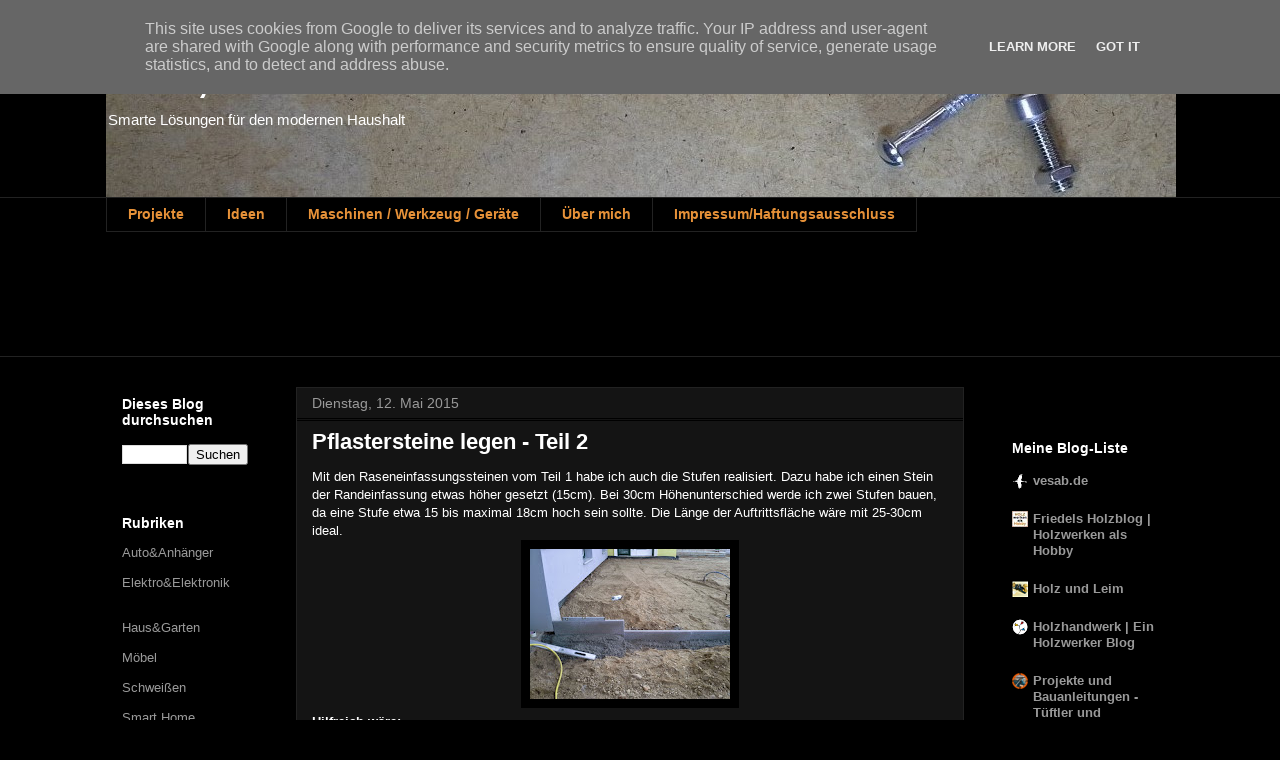

--- FILE ---
content_type: text/html; charset=UTF-8
request_url: http://www.holz-und-metall.eu/2015/05/pflastersteine-legen-teil-2.html
body_size: 38013
content:
<!DOCTYPE html>
<html class='v2' dir='ltr' xmlns='http://www.w3.org/1999/xhtml' xmlns:b='http://www.google.com/2005/gml/b' xmlns:data='http://www.google.com/2005/gml/data' xmlns:expr='http://www.google.com/2005/gml/expr'>
<head>
<link href='https://www.blogger.com/static/v1/widgets/335934321-css_bundle_v2.css' rel='stylesheet' type='text/css'/>
<meta content='9c25f71d5b5b76896af5ad25fd016110' name='verification'/>
<meta content='width=1100' name='viewport'/>
<meta content='text/html; charset=UTF-8' http-equiv='Content-Type'/>
<meta content='blogger' name='generator'/>
<link href='http://www.holz-und-metall.eu/favicon.ico' rel='icon' type='image/x-icon'/>
<link href='http://www.holz-und-metall.eu/2015/05/pflastersteine-legen-teil-2.html' rel='canonical'/>
<link rel="alternate" type="application/atom+xml" title="Holz, Metall und Smart Home - Atom" href="http://www.holz-und-metall.eu/feeds/posts/default" />
<link rel="alternate" type="application/rss+xml" title="Holz, Metall und Smart Home - RSS" href="http://www.holz-und-metall.eu/feeds/posts/default?alt=rss" />
<link rel="service.post" type="application/atom+xml" title="Holz, Metall und Smart Home - Atom" href="https://www.blogger.com/feeds/4503080813173793716/posts/default" />

<link rel="alternate" type="application/atom+xml" title="Holz, Metall und Smart Home - Atom" href="http://www.holz-und-metall.eu/feeds/1598052669110841381/comments/default" />
<!--Can't find substitution for tag [blog.ieCssRetrofitLinks]-->
<link href='http://banners.webmasterplan.com/view.asp?ref=741170&site=9192&b=1' rel='image_src'/>
<meta content='Pflastersteine legen, Pflastern, selber, Aufbau, Pflastersteine, Raseneinfassungssteine, Frostschutz, Frostschutzschotter, Recyclingmaterial, DIY, Kies, Doppelverbundsteine, befahrbahr, begehbar, Einfassung, Anleitung, Untergrund, Fugensand, Randsteine, erdtrockener Beton, Halbkreis, Viertelkreis, Kreis, Rundung, Steingarten, Verbundpflastersteine, Ideen, Verlegeanleitung, verlegen, befahrbar, Randeinfassung, Gehweg, Hof, Einfahrt, Gartengestaltung, Anleitung, selber machen, Untergrund' name='description'/>
<meta content='http://www.holz-und-metall.eu/2015/05/pflastersteine-legen-teil-2.html' property='og:url'/>
<meta content='Pflastersteine legen - Teil 2' property='og:title'/>
<meta content='Pflastersteine legen, Pflastern, selber, Aufbau, Pflastersteine, Raseneinfassungssteine, Frostschutz, Frostschutzschotter, Recyclingmaterial, DIY, Kies, Doppelverbundsteine, befahrbahr, begehbar, Einfassung, Anleitung, Untergrund, Fugensand, Randsteine, erdtrockener Beton, Halbkreis, Viertelkreis, Kreis, Rundung, Steingarten, Verbundpflastersteine, Ideen, Verlegeanleitung, verlegen, befahrbar, Randeinfassung, Gehweg, Hof, Einfahrt, Gartengestaltung, Anleitung, selber machen, Untergrund' property='og:description'/>
<meta content='https://lh3.googleusercontent.com/blogger_img_proxy/AEn0k_u2NBBnTXuPfa52Ch3134NTKAVgE_Yn6-WSovNbVsve0lbpjO32OA_MNEcGozb7TUsp6ozKRowexNou1AZsjoKURqik-h_qXjl_cxCorDpbb9EgL_L7aaukh-_BRZyq-UrkH9zwig=w1200-h630-p-k-no-nu' property='og:image'/>
<title>Holz, Metall und Smart Home: Pflastersteine legen - Teil 2</title>
<style id='page-skin-1' type='text/css'><!--
/*
-----------------------------------------------
Blogger Template Style
Name:     Awesome Inc.
Designer: Tina Chen
URL:      tinachen.org
----------------------------------------------- */
/* Content
----------------------------------------------- */
body {
font: normal normal 13px Arial, Tahoma, Helvetica, FreeSans, sans-serif;
color: #ffffff;
background: #000000 url(//themes.googleusercontent.com/image?id=0BwVBOzw_-hbMODkzNDVjYTEtYzNiYi00YjRkLThkZjAtOGM0MGI5NzRhZjM4) repeat scroll top center /* Credit: Ollustrator (http://www.istockphoto.com/googleimages.php?id=9505737&platform=blogger) */;
}
html body .content-outer {
min-width: 0;
max-width: 100%;
width: 100%;
}
a:link {
text-decoration: none;
color: #e69138;
}
a:visited {
text-decoration: none;
color: #b45c00;
}
a:hover {
text-decoration: underline;
color: #b9b9b9;
}
.body-fauxcolumn-outer .cap-top {
position: absolute;
z-index: 1;
height: 276px;
width: 100%;
background: transparent none repeat-x scroll top left;
_background-image: none;
}
/* Columns
----------------------------------------------- */
.content-inner {
padding: 0;
}
.header-inner .section {
margin: 0 16px;
}
.tabs-inner .section {
margin: 0 16px;
}
.main-inner {
padding-top: 30px;
}
.main-inner .column-center-inner,
.main-inner .column-left-inner,
.main-inner .column-right-inner {
padding: 0 5px;
}
*+html body .main-inner .column-center-inner {
margin-top: -30px;
}
#layout .main-inner .column-center-inner {
margin-top: 0;
}
/* Header
----------------------------------------------- */
.header-outer {
margin: 0 0 0 0;
background: rgba(0, 0, 0, 0) none repeat scroll 0 0;
}
.Header h1 {
font: normal bold 43px Arial, Tahoma, Helvetica, FreeSans, sans-serif;
color: #ffffff;
text-shadow: 0 0 -1px #000000;
}
.Header h1 a {
color: #ffffff;
}
.Header .description {
font: normal normal 15px Arial, Tahoma, Helvetica, FreeSans, sans-serif;
color: #ffffff;
}
.header-inner .Header .titlewrapper,
.header-inner .Header .descriptionwrapper {
padding-left: 0;
padding-right: 0;
margin-bottom: 0;
}
.header-inner .Header .titlewrapper {
padding-top: 22px;
}
/* Tabs
----------------------------------------------- */
.tabs-outer {
overflow: hidden;
position: relative;
background: #000000 none repeat scroll 0 0;
}
#layout .tabs-outer {
overflow: visible;
}
.tabs-cap-top, .tabs-cap-bottom {
position: absolute;
width: 100%;
border-top: 1px solid #222222;
}
.tabs-cap-bottom {
bottom: 0;
}
.tabs-inner .widget li a {
display: inline-block;
margin: 0;
padding: .6em 1.5em;
font: normal bold 14px Arial, Tahoma, Helvetica, FreeSans, sans-serif;
color: #e69138;
border-top: 1px solid #222222;
border-bottom: 1px solid #222222;
border-left: 1px solid #222222;
height: 16px;
line-height: 16px;
}
.tabs-inner .widget li:last-child a {
border-right: 1px solid #222222;
}
.tabs-inner .widget li.selected a, .tabs-inner .widget li a:hover {
background: #000000 none repeat-x scroll 0 -100px;
color: #ffffff;
}
/* Headings
----------------------------------------------- */
h2 {
font: normal bold 14px Arial, Tahoma, Helvetica, FreeSans, sans-serif;
color: #ffffff;
}
/* Widgets
----------------------------------------------- */
.main-inner .section {
margin: 0 27px;
padding: 0;
}
.main-inner .column-left-outer,
.main-inner .column-right-outer {
margin-top: 0;
}
#layout .main-inner .column-left-outer,
#layout .main-inner .column-right-outer {
margin-top: 0;
}
.main-inner .column-left-inner,
.main-inner .column-right-inner {
background: rgba(0, 0, 0, 0) none repeat 0 0;
-moz-box-shadow: 0 0 0 rgba(0, 0, 0, .2);
-webkit-box-shadow: 0 0 0 rgba(0, 0, 0, .2);
-goog-ms-box-shadow: 0 0 0 rgba(0, 0, 0, .2);
box-shadow: 0 0 0 rgba(0, 0, 0, .2);
-moz-border-radius: 0;
-webkit-border-radius: 0;
-goog-ms-border-radius: 0;
border-radius: 0;
}
#layout .main-inner .column-left-inner,
#layout .main-inner .column-right-inner {
margin-top: 0;
}
.sidebar .widget {
font: normal normal 13px Arial, Tahoma, Helvetica, FreeSans, sans-serif;
color: #ffffff;
}
.sidebar .widget a:link {
color: #999999;
}
.sidebar .widget a:visited {
color: #666666;
}
.sidebar .widget a:hover {
color: #cccccc;
}
.sidebar .widget h2 {
text-shadow: 0 0 -1px #000000;
}
.main-inner .widget {
background-color: #000000;
border: 1px solid #000000;
padding: 0 15px 15px;
margin: 20px -16px;
-moz-box-shadow: 0 0 0 rgba(0, 0, 0, .2);
-webkit-box-shadow: 0 0 0 rgba(0, 0, 0, .2);
-goog-ms-box-shadow: 0 0 0 rgba(0, 0, 0, .2);
box-shadow: 0 0 0 rgba(0, 0, 0, .2);
-moz-border-radius: 0;
-webkit-border-radius: 0;
-goog-ms-border-radius: 0;
border-radius: 0;
}
.main-inner .widget h2 {
margin: 0 -15px;
padding: .6em 15px .5em;
border-bottom: 1px solid #000000;
}
.footer-inner .widget h2 {
padding: 0 0 .4em;
border-bottom: 1px solid #000000;
}
.main-inner .widget h2 + div, .footer-inner .widget h2 + div {
border-top: 1px solid #000000;
padding-top: 8px;
}
.main-inner .widget .widget-content {
margin: 0 -15px;
padding: 7px 15px 0;
}
.main-inner .widget ul, .main-inner .widget #ArchiveList ul.flat {
margin: -8px -15px 0;
padding: 0;
list-style: none;
}
.main-inner .widget #ArchiveList {
margin: -8px 0 0;
}
.main-inner .widget ul li, .main-inner .widget #ArchiveList ul.flat li {
padding: .5em 15px;
text-indent: 0;
color: #000000;
border-top: 1px solid #000000;
border-bottom: 1px solid #000000;
}
.main-inner .widget #ArchiveList ul li {
padding-top: .25em;
padding-bottom: .25em;
}
.main-inner .widget ul li:first-child, .main-inner .widget #ArchiveList ul.flat li:first-child {
border-top: none;
}
.main-inner .widget ul li:last-child, .main-inner .widget #ArchiveList ul.flat li:last-child {
border-bottom: none;
}
.post-body {
position: relative;
}
.main-inner .widget .post-body ul {
padding: 0 2.5em;
margin: .5em 0;
list-style: disc;
}
.main-inner .widget .post-body ul li {
padding: 0.25em 0;
margin-bottom: .25em;
color: #ffffff;
border: none;
}
.footer-inner .widget ul {
padding: 0;
list-style: none;
}
.widget .zippy {
color: #000000;
}
/* Posts
----------------------------------------------- */
body .main-inner .Blog {
padding: 0;
margin-bottom: 1em;
background-color: transparent;
border: none;
-moz-box-shadow: 0 0 0 rgba(0, 0, 0, 0);
-webkit-box-shadow: 0 0 0 rgba(0, 0, 0, 0);
-goog-ms-box-shadow: 0 0 0 rgba(0, 0, 0, 0);
box-shadow: 0 0 0 rgba(0, 0, 0, 0);
}
.main-inner .section:last-child .Blog:last-child {
padding: 0;
margin-bottom: 1em;
}
.main-inner .widget h2.date-header {
margin: 0 -15px 1px;
padding: 0 0 0 0;
font: normal normal 14px Arial, Tahoma, Helvetica, FreeSans, sans-serif;
color: #999999;
background: transparent none no-repeat scroll top left;
border-top: 0 solid #222222;
border-bottom: 1px solid #000000;
-moz-border-radius-topleft: 0;
-moz-border-radius-topright: 0;
-webkit-border-top-left-radius: 0;
-webkit-border-top-right-radius: 0;
border-top-left-radius: 0;
border-top-right-radius: 0;
position: static;
bottom: 100%;
right: 15px;
text-shadow: 0 0 -1px #000000;
}
.main-inner .widget h2.date-header span {
font: normal normal 14px Arial, Tahoma, Helvetica, FreeSans, sans-serif;
display: block;
padding: .5em 15px;
border-left: 0 solid #222222;
border-right: 0 solid #222222;
}
.date-outer {
position: relative;
margin: 30px 0 20px;
padding: 0 15px;
background-color: #141414;
border: 1px solid #222222;
-moz-box-shadow: 0 0 0 rgba(0, 0, 0, .2);
-webkit-box-shadow: 0 0 0 rgba(0, 0, 0, .2);
-goog-ms-box-shadow: 0 0 0 rgba(0, 0, 0, .2);
box-shadow: 0 0 0 rgba(0, 0, 0, .2);
-moz-border-radius: 0;
-webkit-border-radius: 0;
-goog-ms-border-radius: 0;
border-radius: 0;
}
.date-outer:first-child {
margin-top: 0;
}
.date-outer:last-child {
margin-bottom: 20px;
-moz-border-radius-bottomleft: 0;
-moz-border-radius-bottomright: 0;
-webkit-border-bottom-left-radius: 0;
-webkit-border-bottom-right-radius: 0;
-goog-ms-border-bottom-left-radius: 0;
-goog-ms-border-bottom-right-radius: 0;
border-bottom-left-radius: 0;
border-bottom-right-radius: 0;
}
.date-posts {
margin: 0 -15px;
padding: 0 15px;
clear: both;
}
.post-outer, .inline-ad {
border-top: 1px solid #222222;
margin: 0 -15px;
padding: 15px 15px;
}
.post-outer {
padding-bottom: 10px;
}
.post-outer:first-child {
padding-top: 0;
border-top: none;
}
.post-outer:last-child, .inline-ad:last-child {
border-bottom: none;
}
.post-body {
position: relative;
}
.post-body img {
padding: 8px;
background: #000000;
border: 1px solid rgba(0, 0, 0, 0);
-moz-box-shadow: 0 0 0 rgba(0, 0, 0, .2);
-webkit-box-shadow: 0 0 0 rgba(0, 0, 0, .2);
box-shadow: 0 0 0 rgba(0, 0, 0, .2);
-moz-border-radius: 0;
-webkit-border-radius: 0;
border-radius: 0;
}
h3.post-title, h4 {
font: normal bold 22px Arial, Tahoma, Helvetica, FreeSans, sans-serif;
color: #ffffff;
}
h3.post-title a {
font: normal bold 22px Arial, Tahoma, Helvetica, FreeSans, sans-serif;
color: #ffffff;
}
h3.post-title a:hover {
color: #b9b9b9;
text-decoration: underline;
}
.post-header {
margin: 0 0 1em;
}
.post-body {
line-height: 1.4;
}
.post-outer h2 {
color: #ffffff;
}
.post-footer {
margin: 1.5em 0 0;
}
#blog-pager {
padding: 15px;
font-size: 120%;
background-color: #141414;
border: 1px solid #000000;
-moz-box-shadow: 0 0 0 rgba(0, 0, 0, .2);
-webkit-box-shadow: 0 0 0 rgba(0, 0, 0, .2);
-goog-ms-box-shadow: 0 0 0 rgba(0, 0, 0, .2);
box-shadow: 0 0 0 rgba(0, 0, 0, .2);
-moz-border-radius: 0;
-webkit-border-radius: 0;
-goog-ms-border-radius: 0;
border-radius: 0;
-moz-border-radius-topleft: 0;
-moz-border-radius-topright: 0;
-webkit-border-top-left-radius: 0;
-webkit-border-top-right-radius: 0;
-goog-ms-border-top-left-radius: 0;
-goog-ms-border-top-right-radius: 0;
border-top-left-radius: 0;
border-top-right-radius-topright: 0;
margin-top: 1em;
}
.blog-feeds, .post-feeds {
margin: 1em 0;
text-align: center;
color: #ffffff;
}
.blog-feeds a, .post-feeds a {
color: #e69138;
}
.blog-feeds a:visited, .post-feeds a:visited {
color: #b45f06;
}
.blog-feeds a:hover, .post-feeds a:hover {
color: #cccccc;
}
.post-outer .comments {
margin-top: 2em;
}
/* Comments
----------------------------------------------- */
.comments .comments-content .icon.blog-author {
background-repeat: no-repeat;
background-image: url([data-uri]);
}
.comments .comments-content .loadmore a {
border-top: 1px solid #222222;
border-bottom: 1px solid #222222;
}
.comments .continue {
border-top: 2px solid #222222;
}
/* Footer
----------------------------------------------- */
.footer-outer {
margin: -0 0 -1px;
padding: 0 0 0;
color: #ffffff;
overflow: hidden;
}
.footer-fauxborder-left {
border-top: 1px solid #000000;
background: #141414 none repeat scroll 0 0;
-moz-box-shadow: 0 0 0 rgba(0, 0, 0, .2);
-webkit-box-shadow: 0 0 0 rgba(0, 0, 0, .2);
-goog-ms-box-shadow: 0 0 0 rgba(0, 0, 0, .2);
box-shadow: 0 0 0 rgba(0, 0, 0, .2);
margin: 0 -0;
}
/* Mobile
----------------------------------------------- */
body.mobile {
background-size: auto;
}
.mobile .body-fauxcolumn-outer {
background: transparent none repeat scroll top left;
}
*+html body.mobile .main-inner .column-center-inner {
margin-top: 0;
}
.mobile .main-inner .widget {
padding: 0 0 15px;
}
.mobile .main-inner .widget h2 + div,
.mobile .footer-inner .widget h2 + div {
border-top: none;
padding-top: 0;
}
.mobile .footer-inner .widget h2 {
padding: 0.5em 0;
border-bottom: none;
}
.mobile .main-inner .widget .widget-content {
margin: 0;
padding: 7px 0 0;
}
.mobile .main-inner .widget ul,
.mobile .main-inner .widget #ArchiveList ul.flat {
margin: 0 -15px 0;
}
.mobile .main-inner .widget h2.date-header {
right: 0;
}
.mobile .date-header span {
padding: 0.4em 0;
}
.mobile .date-outer:first-child {
margin-bottom: 0;
border: 1px solid #222222;
-moz-border-radius-topleft: 0;
-moz-border-radius-topright: 0;
-webkit-border-top-left-radius: 0;
-webkit-border-top-right-radius: 0;
-goog-ms-border-top-left-radius: 0;
-goog-ms-border-top-right-radius: 0;
border-top-left-radius: 0;
border-top-right-radius: 0;
}
.mobile .date-outer {
border-color: #222222;
border-width: 0 1px 1px;
}
.mobile .date-outer:last-child {
margin-bottom: 0;
}
.mobile .main-inner {
padding: 0;
}
.mobile .header-inner .section {
margin: 0;
}
.mobile .post-outer, .mobile .inline-ad {
padding: 5px 0;
}
.mobile .tabs-inner .section {
margin: 0 10px;
}
.mobile .main-inner .widget h2 {
margin: 0;
padding: 0;
}
.mobile .main-inner .widget h2.date-header span {
padding: 0;
}
.mobile .main-inner .widget .widget-content {
margin: 0;
padding: 7px 0 0;
}
.mobile #blog-pager {
border: 1px solid transparent;
background: #141414 none repeat scroll 0 0;
}
.mobile .main-inner .column-left-inner,
.mobile .main-inner .column-right-inner {
background: rgba(0, 0, 0, 0) none repeat 0 0;
-moz-box-shadow: none;
-webkit-box-shadow: none;
-goog-ms-box-shadow: none;
box-shadow: none;
}
.mobile .date-posts {
margin: 0;
padding: 0;
}
.mobile .footer-fauxborder-left {
margin: 0;
border-top: inherit;
}
.mobile .main-inner .section:last-child .Blog:last-child {
margin-bottom: 0;
}
.mobile-index-contents {
color: #ffffff;
}
.mobile .mobile-link-button {
background: #e69138 none repeat scroll 0 0;
}
.mobile-link-button a:link, .mobile-link-button a:visited {
color: #ffffff;
}
.mobile .tabs-inner .PageList .widget-content {
background: transparent;
border-top: 1px solid;
border-color: #222222;
color: #e69138;
}
.mobile .tabs-inner .PageList .widget-content .pagelist-arrow {
border-left: 1px solid #222222;
}

--></style>
<style id='template-skin-1' type='text/css'><!--
body {
min-width: 1100px;
}
.content-outer, .content-fauxcolumn-outer, .region-inner {
min-width: 1100px;
max-width: 1100px;
_width: 1100px;
}
.main-inner .columns {
padding-left: 190px;
padding-right: 210px;
}
.main-inner .fauxcolumn-center-outer {
left: 190px;
right: 210px;
/* IE6 does not respect left and right together */
_width: expression(this.parentNode.offsetWidth -
parseInt("190px") -
parseInt("210px") + 'px');
}
.main-inner .fauxcolumn-left-outer {
width: 190px;
}
.main-inner .fauxcolumn-right-outer {
width: 210px;
}
.main-inner .column-left-outer {
width: 190px;
right: 100%;
margin-left: -190px;
}
.main-inner .column-right-outer {
width: 210px;
margin-right: -210px;
}
#layout {
min-width: 0;
}
#layout .content-outer {
min-width: 0;
width: 800px;
}
#layout .region-inner {
min-width: 0;
width: auto;
}
body#layout div.add_widget {
padding: 8px;
}
body#layout div.add_widget a {
margin-left: 32px;
}
--></style>
<script type='text/javascript'>
        (function(i,s,o,g,r,a,m){i['GoogleAnalyticsObject']=r;i[r]=i[r]||function(){
        (i[r].q=i[r].q||[]).push(arguments)},i[r].l=1*new Date();a=s.createElement(o),
        m=s.getElementsByTagName(o)[0];a.async=1;a.src=g;m.parentNode.insertBefore(a,m)
        })(window,document,'script','https://www.google-analytics.com/analytics.js','ga');
        ga('create', 'UA-60729898-1', 'auto', 'blogger');
        ga('blogger.send', 'pageview');
      </script>
<link href='https://www.blogger.com/dyn-css/authorization.css?targetBlogID=4503080813173793716&amp;zx=0a90d2cc-5be1-4b2b-b34f-46fc9e3900c9' media='none' onload='if(media!=&#39;all&#39;)media=&#39;all&#39;' rel='stylesheet'/><noscript><link href='https://www.blogger.com/dyn-css/authorization.css?targetBlogID=4503080813173793716&amp;zx=0a90d2cc-5be1-4b2b-b34f-46fc9e3900c9' rel='stylesheet'/></noscript>
<meta name='google-adsense-platform-account' content='ca-host-pub-1556223355139109'/>
<meta name='google-adsense-platform-domain' content='blogspot.com'/>

<!-- data-ad-client=ca-pub-1428638405523538 -->

<script type="text/javascript" language="javascript">
  // Supply ads personalization default for EEA readers
  // See https://www.blogger.com/go/adspersonalization
  adsbygoogle = window.adsbygoogle || [];
  if (typeof adsbygoogle.requestNonPersonalizedAds === 'undefined') {
    adsbygoogle.requestNonPersonalizedAds = 1;
  }
</script>


</head>
<body class='loading variant-dark'>
<div class='navbar no-items section' id='navbar' name='Navbar'>
</div>
<div class='body-fauxcolumns'>
<div class='fauxcolumn-outer body-fauxcolumn-outer'>
<div class='cap-top'>
<div class='cap-left'></div>
<div class='cap-right'></div>
</div>
<div class='fauxborder-left'>
<div class='fauxborder-right'></div>
<div class='fauxcolumn-inner'>
</div>
</div>
<div class='cap-bottom'>
<div class='cap-left'></div>
<div class='cap-right'></div>
</div>
</div>
</div>
<div class='content'>
<div class='content-fauxcolumns'>
<div class='fauxcolumn-outer content-fauxcolumn-outer'>
<div class='cap-top'>
<div class='cap-left'></div>
<div class='cap-right'></div>
</div>
<div class='fauxborder-left'>
<div class='fauxborder-right'></div>
<div class='fauxcolumn-inner'>
</div>
</div>
<div class='cap-bottom'>
<div class='cap-left'></div>
<div class='cap-right'></div>
</div>
</div>
</div>
<div class='content-outer'>
<div class='content-cap-top cap-top'>
<div class='cap-left'></div>
<div class='cap-right'></div>
</div>
<div class='fauxborder-left content-fauxborder-left'>
<div class='fauxborder-right content-fauxborder-right'></div>
<div class='content-inner'>
<header>
<div class='header-outer'>
<div class='header-cap-top cap-top'>
<div class='cap-left'></div>
<div class='cap-right'></div>
</div>
<div class='fauxborder-left header-fauxborder-left'>
<div class='fauxborder-right header-fauxborder-right'></div>
<div class='region-inner header-inner'>
<div class='header section' id='header' name='Header'><div class='widget Header' data-version='1' id='Header1'>
<div id='header-inner' style='background-image: url("https://blogger.googleusercontent.com/img/b/R29vZ2xl/AVvXsEg7HE21yYK_sO6OlnRqaCfa46FfblstuSgZ1Q5PSnUjnGZ18mAw7mSjVSZal5xhG-Ty7dKW6V1o8S_cXOtHr-StvY-Yova9st3ckdVSgI8BEqxhhSnnMW-2_h47lUnxUuPOtRnWpYBc_IY/s1600-r/20150505_102636_1070_2.jpg"); background-position: left; width: 1070px; min-height: 167px; _height: 167px; background-repeat: no-repeat; '>
<div class='titlewrapper' style='background: transparent'>
<h1 class='title' style='background: transparent; border-width: 0px'>
<a href='http://www.holz-und-metall.eu/'>
Holz, Metall und Smart Home
</a>
</h1>
</div>
<div class='descriptionwrapper'>
<p class='description'><span>Smarte Lösungen für den modernen Haushalt</span></p>
</div>
</div>
</div></div>
</div>
</div>
<div class='header-cap-bottom cap-bottom'>
<div class='cap-left'></div>
<div class='cap-right'></div>
</div>
</div>
</header>
<div class='tabs-outer'>
<div class='tabs-cap-top cap-top'>
<div class='cap-left'></div>
<div class='cap-right'></div>
</div>
<div class='fauxborder-left tabs-fauxborder-left'>
<div class='fauxborder-right tabs-fauxborder-right'></div>
<div class='region-inner tabs-inner'>
<div class='tabs section' id='crosscol' name='Spaltenübergreifend'><div class='widget PageList' data-version='1' id='PageList5'>
<h2>Inhaltsverzeichnis mit Bildern</h2>
<div class='widget-content'>
<ul>
<li>
<a href='http://www.holz-und-metall.eu/p/projekte.html'>Projekte</a>
</li>
<li>
<a href='http://www.holz-und-metall.eu/p/ideen.html'>Ideen</a>
</li>
<li>
<a href='http://www.holz-und-metall.eu/p/maschinen-werkzeug.html'>Maschinen / Werkzeug / Geräte</a>
</li>
<li>
<a href='http://www.holz-und-metall.eu/p/uber-mich.html'>Über mich</a>
</li>
<li>
<a href='http://www.holz-und-metall.eu/p/impressum.html'>Impressum/Haftungsausschluss</a>
</li>
</ul>
<div class='clear'></div>
</div>
</div></div>
<div class='tabs section' id='crosscol-overflow' name='Cross-Column 2'><div class='widget HTML' data-version='1' id='HTML6'>
<div class='widget-content'>
<center>
<iframe src="https://rcm-eu.amazon-adsystem.com/e/cm?o=3&p=48&l=ur1&category=channels&banner=0BCW7HSS72R4379TKZ82&f=ifr&linkID=8105ed6f6fb13d80054720117f816807&t=holundmet-21&tracking_id=holundmet-21" width="728" height="90" scrolling="no" border="0" marginwidth="0" style="border:none;" frameborder="0"></iframe>
</center>
</div>
<div class='clear'></div>
</div></div>
</div>
</div>
<div class='tabs-cap-bottom cap-bottom'>
<div class='cap-left'></div>
<div class='cap-right'></div>
</div>
</div>
<div class='main-outer'>
<div class='main-cap-top cap-top'>
<div class='cap-left'></div>
<div class='cap-right'></div>
</div>
<div class='fauxborder-left main-fauxborder-left'>
<div class='fauxborder-right main-fauxborder-right'></div>
<div class='region-inner main-inner'>
<div class='columns fauxcolumns'>
<div class='fauxcolumn-outer fauxcolumn-center-outer'>
<div class='cap-top'>
<div class='cap-left'></div>
<div class='cap-right'></div>
</div>
<div class='fauxborder-left'>
<div class='fauxborder-right'></div>
<div class='fauxcolumn-inner'>
</div>
</div>
<div class='cap-bottom'>
<div class='cap-left'></div>
<div class='cap-right'></div>
</div>
</div>
<div class='fauxcolumn-outer fauxcolumn-left-outer'>
<div class='cap-top'>
<div class='cap-left'></div>
<div class='cap-right'></div>
</div>
<div class='fauxborder-left'>
<div class='fauxborder-right'></div>
<div class='fauxcolumn-inner'>
</div>
</div>
<div class='cap-bottom'>
<div class='cap-left'></div>
<div class='cap-right'></div>
</div>
</div>
<div class='fauxcolumn-outer fauxcolumn-right-outer'>
<div class='cap-top'>
<div class='cap-left'></div>
<div class='cap-right'></div>
</div>
<div class='fauxborder-left'>
<div class='fauxborder-right'></div>
<div class='fauxcolumn-inner'>
</div>
</div>
<div class='cap-bottom'>
<div class='cap-left'></div>
<div class='cap-right'></div>
</div>
</div>
<!-- corrects IE6 width calculation -->
<div class='columns-inner'>
<div class='column-center-outer'>
<div class='column-center-inner'>
<div class='main section' id='main' name='Hauptbereich'><div class='widget Blog' data-version='1' id='Blog1'>
<div class='blog-posts hfeed'>

          <div class="date-outer">
        
<h2 class='date-header'><span>Dienstag, 12. Mai 2015</span></h2>

          <div class="date-posts">
        
<div class='post-outer'>
<div class='post hentry uncustomized-post-template' itemprop='blogPost' itemscope='itemscope' itemtype='http://schema.org/BlogPosting'>
<meta content='http://banners.webmasterplan.com/view.asp?ref=741170&site=9192&b=1' itemprop='image_url'/>
<meta content='4503080813173793716' itemprop='blogId'/>
<meta content='1598052669110841381' itemprop='postId'/>
<a name='1598052669110841381'></a>
<h3 class='post-title entry-title' itemprop='name'>
Pflastersteine legen - Teil 2
</h3>
<div class='post-header'>
<div class='post-header-line-1'></div>
</div>
<div class='post-body entry-content' id='post-body-1598052669110841381' itemprop='articleBody'>
<!-- BEGIN PARTNER PROGRAM - DO NOT CHANGE THE PARAMETERS OF THE HYPERLINK -->
<script language="javascript" src="http://banners.webmasterplan.com/view.asp?ref=741170&amp;site=9192&amp;type=html&amp;hnb=5&amp;js=1" type="text/javascript"></script>
<noscript><a href="http://partners.webmasterplan.com/click.asp?ref=741170&amp;site=9192&amp;type=b1&amp;bnb=1" target="_blank">
<img border="0" src="http://banners.webmasterplan.com/view.asp?ref=741170&amp;site=9192&amp;b=1"/></a><br /></noscript>
<!-- END PARTNER PROGRAM -->

Mit den Raseneinfassungssteinen vom Teil 1 habe ich auch die Stufen realisiert. Dazu habe ich einen Stein der Randeinfassung etwas höher gesetzt (15cm). Bei 30cm Höhenunterschied werde ich zwei Stufen bauen, da eine Stufe etwa 15 bis maximal 18cm hoch sein sollte. Die Länge der Auftrittsfläche wäre mit 25-30cm ideal.<br />
<div class="separator" style="clear: both; text-align: center;">
</div>
<div class="separator" style="clear: both; text-align: center;">
<a href="https://blogger.googleusercontent.com/img/b/R29vZ2xl/AVvXsEiVNaVsyRQpIQ9xfVp_zmA7k9URdcv-ULhLEieIuEmppeAm4Y1mHxG8-zFGCHu4BPJf4c5aDjSAnOd3syll8AY_w0AM2Kcpv7mUF22SnC3Pp1yRipY6XJQLNiJymgohc4lK2VRHp5GJ_fQ/s1600/20150422_184911.jpg" imageanchor="1" style="margin-left: 1em; margin-right: 1em;"><img border="0" height="150" src="https://blogger.googleusercontent.com/img/b/R29vZ2xl/AVvXsEiVNaVsyRQpIQ9xfVp_zmA7k9URdcv-ULhLEieIuEmppeAm4Y1mHxG8-zFGCHu4BPJf4c5aDjSAnOd3syll8AY_w0AM2Kcpv7mUF22SnC3Pp1yRipY6XJQLNiJymgohc4lK2VRHp5GJ_fQ/s200/20150422_184911.jpg" width="200" /></a></div>
<a name="more"></a><b>Hilfreich wäre:</b><br />
<br />
<div style="text-align: center;">
<iframe frameborder="0" marginheight="0" marginwidth="0" scrolling="no" src="//ws-eu.amazon-adsystem.com/widgets/q?ServiceVersion=20070822&amp;OneJS=1&amp;Operation=GetAdHtml&amp;MarketPlace=DE&amp;source=ss&amp;ref=ss_til&amp;ad_type=product_link&amp;tracking_id=holundmet-21&amp;marketplace=amazon&amp;region=DE&amp;placement=B00CCCAIU6&amp;asins=B00CCCAIU6&amp;linkId=&amp;show_border=true&amp;link_opens_in_new_window=true" style="height: 240px; width: 120px;"></iframe>
<iframe frameborder="0" marginheight="0" marginwidth="0" scrolling="no" src="//ws-eu.amazon-adsystem.com/widgets/q?ServiceVersion=20070822&amp;OneJS=1&amp;Operation=GetAdHtml&amp;MarketPlace=DE&amp;source=ss&amp;ref=ss_til&amp;ad_type=product_link&amp;tracking_id=holundmet-21&amp;marketplace=amazon&amp;region=DE&amp;placement=B001BB1X4Y&amp;asins=B001BB1X4Y&amp;linkId=&amp;show_border=true&amp;link_opens_in_new_window=true" style="height: 240px; width: 120px;"></iframe>
<iframe frameborder="0" marginheight="0" marginwidth="0" scrolling="no" src="//ws-eu.amazon-adsystem.com/widgets/q?ServiceVersion=20070822&amp;OneJS=1&amp;Operation=GetAdHtml&amp;MarketPlace=DE&amp;source=ss&amp;ref=ss_til&amp;ad_type=product_link&amp;tracking_id=holundmet-21&amp;marketplace=amazon&amp;region=DE&amp;placement=B003JME82W&amp;asins=B003JME82W&amp;linkId=&amp;show_border=true&amp;link_opens_in_new_window=true" style="height: 240px; width: 120px;">
</iframe>
<iframe frameborder="0" marginheight="0" marginwidth="0" scrolling="no" src="//ws-eu.amazon-adsystem.com/widgets/q?ServiceVersion=20070822&amp;OneJS=1&amp;Operation=GetAdHtml&amp;MarketPlace=DE&amp;source=ss&amp;ref=ss_til&amp;ad_type=product_link&amp;tracking_id=holundmet-21&amp;marketplace=amazon&amp;region=DE&amp;placement=B002WRIC2M&amp;asins=B002WRIC2M&amp;linkId=&amp;show_border=true&amp;link_opens_in_new_window=true" style="height: 240px; width: 120px;">
</iframe>






</div>
<b><br /></b>
<b><br /></b>
<b>Die Stufen</b><br />
<br />
Wie man auf dem Bild sieht, habe ich das damals schon bei der Wärmedämmfassade beachtet. Desweiteren wäre es Ratsam für diesen hochgesetzten Raseneinfassungsstein eine größere Variante zu verwenden zB. mit einer Höhe von 30cm, da dieser dann ausreichend tief einbetoniert werden kann. Bei mir war's leider Samstagabend und die Baumärkte hatten schon geschlossen... der Klassiker :-)<br />
Darum habe ich etwas höher betoniert und muss dann beim Steine legen diese Steine dementsprechend zuschneiden.<br />
<div class="separator" style="clear: both; text-align: center;">
<a href="https://blogger.googleusercontent.com/img/b/R29vZ2xl/AVvXsEiCC-uwgxKdzbiIwuGP1gi-Gzj-VlkhyphenhyphenxHPUvXi7QtYAV2WH0Tq3tHUOQ-ux0FgifhCP5NN13ld2lcLSoG1YmOMvlNQYHw3prd_-hSXHFz4DiIyZ-U-J9U0Ij1l6Xf2DubSV8YBCXc2ejA/s1600/20150424_174104.jpg" imageanchor="1" style="clear: left; float: left; margin-bottom: 1em; margin-right: 1em;"><img border="0" height="150" src="https://blogger.googleusercontent.com/img/b/R29vZ2xl/AVvXsEiCC-uwgxKdzbiIwuGP1gi-Gzj-VlkhyphenhyphenxHPUvXi7QtYAV2WH0Tq3tHUOQ-ux0FgifhCP5NN13ld2lcLSoG1YmOMvlNQYHw3prd_-hSXHFz4DiIyZ-U-J9U0Ij1l6Xf2DubSV8YBCXc2ejA/s200/20150424_174104.jpg" width="200" /></a></div>
<a href="https://blogger.googleusercontent.com/img/b/R29vZ2xl/AVvXsEgs6fZwQfGbagmKQIfJ_5cGyJAd7WT3M8STSyWequO6mBiALJdDN_dMJ-SsF4ZtYxi1s5-w8Xcns4sV7WaP68uAvXzbmWYuZLlNJCjaQzu7-V7K9ARNdNLjFmagBJFp20ND8uhkK9Dwl9s/s1600/20150424_174119.jpg" imageanchor="1" style="clear: right; float: right; margin-bottom: 1em; margin-left: 1em;"><img border="0" height="200" src="https://blogger.googleusercontent.com/img/b/R29vZ2xl/AVvXsEgs6fZwQfGbagmKQIfJ_5cGyJAd7WT3M8STSyWequO6mBiALJdDN_dMJ-SsF4ZtYxi1s5-w8Xcns4sV7WaP68uAvXzbmWYuZLlNJCjaQzu7-V7K9ARNdNLjFmagBJFp20ND8uhkK9Dwl9s/s200/20150424_174119.jpg" width="150" /></a><br />
<br />
<div class="separator" style="clear: both; text-align: center;">
<a href="https://blogger.googleusercontent.com/img/b/R29vZ2xl/AVvXsEgD0eHgt6cc4rMNLbEP81T4RXEXPKRuUlwtPO4GXydNJbFwVaNX2DZpJtWYzss0Rdpmvkb8bipihyphenhyphenzyI6O081FbIbaZRFmyWStY4fTimeIZArzLd5-GUedxoMtoqGoszNWLnQgNqRauNpM/s1600/20150424_174144.jpg" imageanchor="1" style="clear: left; float: left; margin-bottom: 1em; margin-right: 1em;"><img border="0" height="200" src="https://blogger.googleusercontent.com/img/b/R29vZ2xl/AVvXsEgD0eHgt6cc4rMNLbEP81T4RXEXPKRuUlwtPO4GXydNJbFwVaNX2DZpJtWYzss0Rdpmvkb8bipihyphenhyphenzyI6O081FbIbaZRFmyWStY4fTimeIZArzLd5-GUedxoMtoqGoszNWLnQgNqRauNpM/s200/20150424_174144.jpg" width="150" /></a></div>
<a href="https://blogger.googleusercontent.com/img/b/R29vZ2xl/AVvXsEjuKbCnkygRzlqy05ZuG6ZLd8yHI5JHaidyZxbixm7-XC41pZI0vlkDHXUfcCjJ_AeBKtwodhJ6HjkerrPrxPFpSrVvw3AN-1VxxV8xf4r952FIgruoeaLzNa5cRG75iwEDktXv_aioiy4/s1600/20150424_174848.jpg" imageanchor="1" style="clear: right; float: right; margin-bottom: 1em; margin-left: 1em;"><img border="0" height="150" src="https://blogger.googleusercontent.com/img/b/R29vZ2xl/AVvXsEjuKbCnkygRzlqy05ZuG6ZLd8yHI5JHaidyZxbixm7-XC41pZI0vlkDHXUfcCjJ_AeBKtwodhJ6HjkerrPrxPFpSrVvw3AN-1VxxV8xf4r952FIgruoeaLzNa5cRG75iwEDktXv_aioiy4/s200/20150424_174848.jpg" width="200" /></a><br />
<br />
<br />
<br />
<br />
<br />
<br />
<br />
<br />
<br />
<br />
<br />
<br />
<br />
Diese Rohfassung der Stiege sollte noch nicht stark belastet werden, da die Steine hier nicht komplett einbetoniert sind.<br />
Neben der Stiegen verläuft eine Schräge auf der man zB. mit einen Kinderwagen fahren kann.<br />
<br />
<b>Die Randeinfassung</b><br />
<br />
Der begehbare Bereich wird mit etwas schöneren Steinen eingefasst. Da diese nur eine Höhe von 3-4cm haben müssen sie ebenfalls einbetoniert werden. Dazu kann der erdfeuchten Beton mit etwa 10cm Schichtdicke direkt auf den Frostschutzschotter aufgetragen werden. Im Beton werden anschließend die Steine gesetzt und ausgerichtet. Die Maurerschnur leistet auch hier einen hilfreichen Beitrag.<br />
<div class="separator" style="clear: both; text-align: center;">
<a href="https://blogger.googleusercontent.com/img/b/R29vZ2xl/AVvXsEj388ztafcoWJohpDzAZ3Mglqep08KSlIHN5jPDPliFJOq3UIg8HHSQFtFAUo4QtG2S-aucHhwgDbHtsC9bkdeIXST2ZFjcDk9Q-69jePYKs0XlstfT9PrTOBC7MytweDAnkQrf2_MrFrA/s1600/20150425_170847.jpg" imageanchor="1" style="clear: left; float: left; margin-bottom: 1em; margin-right: 1em;"><img border="0" height="150" src="https://blogger.googleusercontent.com/img/b/R29vZ2xl/AVvXsEj388ztafcoWJohpDzAZ3Mglqep08KSlIHN5jPDPliFJOq3UIg8HHSQFtFAUo4QtG2S-aucHhwgDbHtsC9bkdeIXST2ZFjcDk9Q-69jePYKs0XlstfT9PrTOBC7MytweDAnkQrf2_MrFrA/s200/20150425_170847.jpg" width="200" /></a></div>
<a href="https://blogger.googleusercontent.com/img/b/R29vZ2xl/AVvXsEjJTUEHjvWSEZayADZJUmCcGsSDqEonglPZWl0bf_TsWM1HhHrhwGxXRXfD-o1cRAvxzCaQfTPmrvx9KnJ8eKqNqbXNhBc3bZ03q9RLWMaY0N7t0GMlkeKjNUi8Pi1JWEvoWOXyb4FHAHI/s1600/20150425_170946.jpg" imageanchor="1" style="clear: right; float: right; margin-bottom: 1em; margin-left: 1em;"><img border="0" height="69" src="https://blogger.googleusercontent.com/img/b/R29vZ2xl/AVvXsEjJTUEHjvWSEZayADZJUmCcGsSDqEonglPZWl0bf_TsWM1HhHrhwGxXRXfD-o1cRAvxzCaQfTPmrvx9KnJ8eKqNqbXNhBc3bZ03q9RLWMaY0N7t0GMlkeKjNUi8Pi1JWEvoWOXyb4FHAHI/s200/20150425_170946.jpg" width="200" /></a><br />
<div class="separator" style="clear: both; text-align: center;">
<a href="https://blogger.googleusercontent.com/img/b/R29vZ2xl/AVvXsEiReEuXyK_f3WF9aRsCZJqsVvKAqtfyCE2SUe838Dh74KE6H9cecSbiYebMXBecLHx2U3HuLffqXvQOj5kIADY5qQA7M97564je4uBKAIygsBsRL59yS65lMVrOQN9QApTqsaCNGnflh98/s1600/20150425_170917.jpg" imageanchor="1" style="clear: left; float: left; margin-bottom: 1em; margin-right: 1em;"><img border="0" height="150" src="https://blogger.googleusercontent.com/img/b/R29vZ2xl/AVvXsEiReEuXyK_f3WF9aRsCZJqsVvKAqtfyCE2SUe838Dh74KE6H9cecSbiYebMXBecLHx2U3HuLffqXvQOj5kIADY5qQA7M97564je4uBKAIygsBsRL59yS65lMVrOQN9QApTqsaCNGnflh98/s200/20150425_170917.jpg" width="200" /></a></div>
<a href="https://blogger.googleusercontent.com/img/b/R29vZ2xl/AVvXsEjZVrOvrj6XYJouIOwRIFgA8EnldkNCrr04CdGUKSNWWCqrpFaYACHd5tm_B8wRrLmZ6EYACOMY29D_m8hrthD9G0aVj7j5p7ErnDp9_tk3YHx087tJWJfyy3mp-c1M6eEtnaWcuTkx9q0/s1600/20150425_170932.jpg" imageanchor="1" style="clear: right; float: right; margin-bottom: 1em; margin-left: 1em;"><img border="0" height="150" src="https://blogger.googleusercontent.com/img/b/R29vZ2xl/AVvXsEjZVrOvrj6XYJouIOwRIFgA8EnldkNCrr04CdGUKSNWWCqrpFaYACHd5tm_B8wRrLmZ6EYACOMY29D_m8hrthD9G0aVj7j5p7ErnDp9_tk3YHx087tJWJfyy3mp-c1M6eEtnaWcuTkx9q0/s200/20150425_170932.jpg" width="200" /></a><br />
<br />
<br />
<br />
<br />
<br />
<br />
<br />
<br />
<br />
<br />
Auf den Bildern sieht man leider schlecht, dass ein Betonkeil an der Außenseite die Steine in Position hält, während an der Innenseite der Beton bündig mit dem Stein abgestochen wird. Das Abstechen hat den, Grund, da die eigentlichen Pflastersteine mit 5cm dicker als die Randsteine sind.<br />
<br />
<b>Einen Viertelkreis legen</b><br />
<br />
Der nächste Schritt sind die beiden Viertelkreise. Ehrlich gesagt wusste ich bis zum Schluss nicht genau, wie ich diese schaffen sollte, so dass es obendrein noch gut ausschaut...<br />
Der Spruch eines bekannten Maurers "Des mochst mit'n Aug..." half mir bei meinem schiefen Blick auch nicht weiter.<br />
Der äußere Kreis hat einen Radius von etwa 4,5m und der Innere ca. 3,9m, während sich der Mittelpunkt beider an der Mauerecke unseres Zubaus befindet.<br />
Das Naheliegendste ist es bei dieser Mauerecke eine Stange in den Schotter zu schlagen und eine Schnur zu spannen. Genau das habe ich gemacht, und es hat funktioniert.<br />
<div class="separator" style="clear: both; text-align: center;">
<a href="https://blogger.googleusercontent.com/img/b/R29vZ2xl/AVvXsEhOvXZ1s2H7MJno-_8SavjhnrWwmbHiqdbVigZdjFmG5ZSjiiT2bnhzhJKxyBEuOlAMWPKwqT-qrZwseXgvvWub9xfrWuf2xJCWshIDPdhgjVRMd0bPCdoTBOdzTNJC_FEtWG2Kvt2qUwU/s1600/20150429_092928.jpg" imageanchor="1" style="margin-left: 1em; margin-right: 1em;"><img border="0" height="200" src="https://blogger.googleusercontent.com/img/b/R29vZ2xl/AVvXsEhOvXZ1s2H7MJno-_8SavjhnrWwmbHiqdbVigZdjFmG5ZSjiiT2bnhzhJKxyBEuOlAMWPKwqT-qrZwseXgvvWub9xfrWuf2xJCWshIDPdhgjVRMd0bPCdoTBOdzTNJC_FEtWG2Kvt2qUwU/s200/20150429_092928.jpg" width="150" /></a></div>
<div style="text-align: center;">
Etwas schlecht zu sehen: die gespannte Schnur</div>
<br />
Am anderen Ende der Schnur, dessen Länge genau dem Radius entspricht, habe ich einen Nagel befestigt, mit dem ich mir die Position der Randsteine im Schotter markiert habe. Entlang der Markierung wird dann der Beton aufgetragen. Da im Viertelkreis später auch 3 Lampen und eine Steckdose montiert werden sollen, wurde in der Mitte der Kreise mit dem ersten Stein begonnen und anschließend in beiden Richtungen nach außen weitergearbeitet.<br />
<div class="separator" style="clear: both; text-align: center;">
<a href="https://blogger.googleusercontent.com/img/b/R29vZ2xl/AVvXsEjGx47isDehSM3gnBTOAWwHRMk3eUipL4tZww-5bMfLHtYurvbNGlHKkS8hOf5yPWvlAcal5pLzuLmPh8SvZXybzzJ9MRxhfkKLi2QED5piX2GkxxsBc4G33uZMsdQtBvX0GiJxbaHnZ0w/s1600/20150429_092909.jpg" imageanchor="1" style="clear: left; float: left; margin-bottom: 1em; margin-right: 1em;"><img border="0" height="200" src="https://blogger.googleusercontent.com/img/b/R29vZ2xl/AVvXsEjGx47isDehSM3gnBTOAWwHRMk3eUipL4tZww-5bMfLHtYurvbNGlHKkS8hOf5yPWvlAcal5pLzuLmPh8SvZXybzzJ9MRxhfkKLi2QED5piX2GkxxsBc4G33uZMsdQtBvX0GiJxbaHnZ0w/s200/20150429_092909.jpg" width="150" /></a></div>
<a href="https://blogger.googleusercontent.com/img/b/R29vZ2xl/AVvXsEgV2kepuYUfwmKLSVsaIYALDvtmXfpfwgmmRxwLu5brO9AqxiOE1QAtgEgIX8qxoN_gWb1rCFhMod-kugR_sCw27vwbL2726e1JtHa80kMeaYR6FiO056VY7or3FYwhOyXK-luithbfmx8/s1600/20150429_092922.jpg" imageanchor="1" style="clear: right; float: right; margin-bottom: 1em; margin-left: 1em;"><img border="0" height="200" src="https://blogger.googleusercontent.com/img/b/R29vZ2xl/AVvXsEgV2kepuYUfwmKLSVsaIYALDvtmXfpfwgmmRxwLu5brO9AqxiOE1QAtgEgIX8qxoN_gWb1rCFhMod-kugR_sCw27vwbL2726e1JtHa80kMeaYR6FiO056VY7or3FYwhOyXK-luithbfmx8/s200/20150429_092922.jpg" width="150" /></a><br />
<br />
<br />
<br />
<br />
<br />
<br />
<br />
<br />
<br />
<br />
<br />
<br />
<br />
Die Position des Randsteines wird bei gespannter Schnur mit dem Nagelkopf ermittelt, während die Drehung mit der Parallelität von Schnur zu Steinkante festgestellt wird. Hier darf allerdings keine Maurerschnur verwendet werden, da sich diese Ausdehnen.<br />
Im Nachhinein gesehen war's dann doch nicht so schwierig ;-)<br />
<br />
Die Löcher für die Kabel und die Befestigungslöcher der Lampen sollten schon vor dem Setzen des Steines gebohrt werden, um zu verhindern dass sich beim nachträglichen Hammerbohren der Stein vom Beton löst. Gebohrt wurden zwei Löcher mit 28mm und zwei mit 8mm, wobei bei den ersteren Vorsicht geboten ist, dass die Steine nicht zerbrechen. Mit geringem Schlag und ohne Druck hat es aber geklappt. Von 10 gebohrten Steinen sind nur 2 gebrochen.<br />
<div class="separator" style="clear: both; text-align: center;">
<a href="https://blogger.googleusercontent.com/img/b/R29vZ2xl/AVvXsEiKQuO11esZUM-Ljj4Epsfp84JIOHw3lJnJ0bjbiWbt-rWbFrpybp5nB8DvW2qf_HeVRDZSpwELDh_enNpvVBS2jCrd89LX0J78Q_X2RgVIWJiKzF1t_amecEuzsmsZk8u7kBAv_aInA8M/s1600/20150429_154655.jpg" imageanchor="1" style="clear: left; float: left; margin-bottom: 1em; margin-right: 1em;"><img border="0" height="200" src="https://blogger.googleusercontent.com/img/b/R29vZ2xl/AVvXsEiKQuO11esZUM-Ljj4Epsfp84JIOHw3lJnJ0bjbiWbt-rWbFrpybp5nB8DvW2qf_HeVRDZSpwELDh_enNpvVBS2jCrd89LX0J78Q_X2RgVIWJiKzF1t_amecEuzsmsZk8u7kBAv_aInA8M/s200/20150429_154655.jpg" width="150" /></a></div>
<a href="https://blogger.googleusercontent.com/img/b/R29vZ2xl/AVvXsEhorya5nOx1REd4JpTapvziY64efrVfA9emwiy286F2xKZQ6nfuL2fFQfuKmybmvCiPbY9eFqLNzvxDtcvlxxB1w5XY5StaK0U6UtSr4YUbY4XoFlxXPVbSsKtKn6-zf3fImOWPH6vMS5o/s1600/20150429_181811.jpg" imageanchor="1" style="clear: right; float: right; margin-bottom: 1em; margin-left: 1em;"><img border="0" height="150" src="https://blogger.googleusercontent.com/img/b/R29vZ2xl/AVvXsEhorya5nOx1REd4JpTapvziY64efrVfA9emwiy286F2xKZQ6nfuL2fFQfuKmybmvCiPbY9eFqLNzvxDtcvlxxB1w5XY5StaK0U6UtSr4YUbY4XoFlxXPVbSsKtKn6-zf3fImOWPH6vMS5o/s200/20150429_181811.jpg" width="200" /></a><a href="https://blogger.googleusercontent.com/img/b/R29vZ2xl/AVvXsEhEzhT-QncsMnciZFdwOk-idH5ZUc44A2_9VI_oUF98pQSiNYIBJDByzHHFsOC-c8HFpHRgzMSplQ2Uj5XmBBPO8i0hG4XXte6RE_ZuLcR3OVse-4mn37aGI0mJYOab1FY94NAeIy7QMkc/s1600/20150429_163622.jpg" imageanchor="1" style="clear: right; float: right; margin-bottom: 1em; margin-left: 1em;"><img border="0" height="200" src="https://blogger.googleusercontent.com/img/b/R29vZ2xl/AVvXsEhEzhT-QncsMnciZFdwOk-idH5ZUc44A2_9VI_oUF98pQSiNYIBJDByzHHFsOC-c8HFpHRgzMSplQ2Uj5XmBBPO8i0hG4XXte6RE_ZuLcR3OVse-4mn37aGI0mJYOab1FY94NAeIy7QMkc/s200/20150429_163622.jpg" width="150" /></a><br />
<br />
<br />
<a href="https://blogger.googleusercontent.com/img/b/R29vZ2xl/AVvXsEgQ-qZdEzxUjPHeZ68LKjfyq57AXLW2_zLihNSIItvnqbT6y1u0O1EK3OYuNREy-ZvqN9Q-IDIJNGA9tT5nOCU79FKeUSCAub4NbGidf9t7g-hmA5pQ9Wa7yAvCOuTkgkjgwwRofwQJb-4/s1600/20150429_163644.jpg" imageanchor="1" style="clear: left; float: left; margin-bottom: 1em; margin-right: 1em;"><img border="0" height="150" src="https://blogger.googleusercontent.com/img/b/R29vZ2xl/AVvXsEgQ-qZdEzxUjPHeZ68LKjfyq57AXLW2_zLihNSIItvnqbT6y1u0O1EK3OYuNREy-ZvqN9Q-IDIJNGA9tT5nOCU79FKeUSCAub4NbGidf9t7g-hmA5pQ9Wa7yAvCOuTkgkjgwwRofwQJb-4/s200/20150429_163644.jpg" width="200" /></a><br />
<br />
<br />
<br />
<br />
<br />
<br />
<br />
<br />
<br />
<br />
<br />
<br />
<br />
<br />
<br />
<br />
<br />
<br />
<br />
<br />
<br />
<b>Aufbringen des Recyclingmaterials</b><br />
<br />
Sitzen alle Randsteine an ihren Platz, kann mit dem aufbringen des Recyclingmaterials begonnen werden. Hier sollte schon genauer als mit dem Frostschutzschotter gearbeitet werden, da der Kies nur wenige Zentimeter dick aufgetragen werden soll. Am besten spannt man sich die bewährte Maurerschnur zwischen der Randeinfassung damit jederzeit die richtige Höhe bestimmt werden kann.<br />
<div class="separator" style="clear: both; text-align: center;">
<a href="https://blogger.googleusercontent.com/img/b/R29vZ2xl/AVvXsEgAI3TKDnetx9rWVz0SXzpl5uIzmIylqxgQx10Ng9DznyzYgYiux9MdSoqwkj_-9sS54xf1QomW4cDg6_nsyv9xhKEH5_qazdxl4_9vRGRTF7KBgPqfoTlgXdfBg3f_jwDmlUATLywWwo4/s1600/20150430_103147.jpg" imageanchor="1" style="margin-left: 1em; margin-right: 1em;"><img border="0" height="150" src="https://blogger.googleusercontent.com/img/b/R29vZ2xl/AVvXsEgAI3TKDnetx9rWVz0SXzpl5uIzmIylqxgQx10Ng9DznyzYgYiux9MdSoqwkj_-9sS54xf1QomW4cDg6_nsyv9xhKEH5_qazdxl4_9vRGRTF7KBgPqfoTlgXdfBg3f_jwDmlUATLywWwo4/s200/20150430_103147.jpg" width="200" /></a></div>
Anschließend sollte das Material mit Wasser gegossen und verdichtet werden. So wird eine festere Oberfläche des Materials geschaffen.<br />
<br />
<div class="separator" style="clear: both; text-align: center;">
<a href="https://blogger.googleusercontent.com/img/b/R29vZ2xl/AVvXsEhMN1lCxfc3jJny1g_FzS8wfEPRQE80UTpUgiu71RXYCTv7CZ-T90ER6lwZjeLBNK64aMAqyukZOWtk0hLEYtFQkCqFTuyeJueCHN2E4lPNLTW1SVm317AqqprdxJg46DhZAByY9pibsgc/s1600/20150430_181855.jpg" imageanchor="1" style="clear: right; float: right; margin-bottom: 1em; margin-left: 1em;"><img border="0" height="150" src="https://blogger.googleusercontent.com/img/b/R29vZ2xl/AVvXsEhMN1lCxfc3jJny1g_FzS8wfEPRQE80UTpUgiu71RXYCTv7CZ-T90ER6lwZjeLBNK64aMAqyukZOWtk0hLEYtFQkCqFTuyeJueCHN2E4lPNLTW1SVm317AqqprdxJg46DhZAByY9pibsgc/s200/20150430_181855.jpg" width="200" /></a><a href="https://blogger.googleusercontent.com/img/b/R29vZ2xl/AVvXsEgBSTAkI7MFYHX3KNZTREELFXj6Tz5bytyNmjcUJ7LO73ABgFbVKB9rKRUpnAfQx9ER1VE67s2ZmRNSgCGnb6YOpE5pW1wJ02zDbebD0nizvxWkkUlpjkZj9dWIXEoLvVVaF9U9hyphenhyphenmg5hM/s1600/20150430_111918.jpg" imageanchor="1" style="clear: left; float: left; margin-bottom: 1em; margin-right: 1em;"><img border="0" height="150" src="https://blogger.googleusercontent.com/img/b/R29vZ2xl/AVvXsEgBSTAkI7MFYHX3KNZTREELFXj6Tz5bytyNmjcUJ7LO73ABgFbVKB9rKRUpnAfQx9ER1VE67s2ZmRNSgCGnb6YOpE5pW1wJ02zDbebD0nizvxWkkUlpjkZj9dWIXEoLvVVaF9U9hyphenhyphenmg5hM/s200/20150430_111918.jpg" width="200" /></a></div>
<br />
<br />
<br />
<br />
<br />
<br />
<br />
<br />
<br />
<br />
<br />
Leider sind nicht mehr alle Stellen für die Walze zugänglich. Diese werden mit einer kleineren Rüttelplatte verdichtet.<br />
<br />
Jetzt fehlen nur mehr die Steine im Holz-und-Metall-Blog, wie Ricc in der <a href="http://blog.heimwerker.de/blogrundschau/blogrundschau-holz-technik-192015/" target="_blank">Blogrundschau</a> richtig feststellte :-)<br />
Die sind auch schon geliefert worden und warten nur mehr darauf, verlegt zu werden. Deshalb bin ich jetzt auch endlich "steinreich" ...<br />
<div style="text-align: center;">
<br /></div>
<div style="text-align: center;">
<a href="http://holz-und-metall.blogspot.co.at/2015/05/pflastersteine-legen-teil-1.html">Hier geht's zum Teil 1</a></div>
<div style="text-align: center;">
<a href="http://holz-und-metall.blogspot.co.at/2015/05/pflastersteine-legen-teil-3.html">Hier geht's zum Teil 3</a><br />
<a href="http://holz-und-metall.blogspot.co.at/2015/06/pflastersteine-legen-teil-4.html">Hier geht's zum Teil 4</a><br />
<br /></div>
<div style="text-align: center;">
- Ende Teil 2 -<br />
<br />
<!-- BEGIN PARTNER PROGRAM - DO NOT CHANGE THE PARAMETERS OF THE HYPERLINK -->
<script src="http://banners.webmasterplan.com/view.asp?ref=741170&amp;js=1&amp;site=3046&amp;b=193&amp;target=_blank&amp;title=Westfalia+-+das+Spezialversandhaus" type="text/javascript"></script><noscript><a href="http://partners.webmasterplan.com/click.asp?ref=741170&amp;site=3046&amp;type=b193&amp;bnb=193" target="_blank">
<img alt="Westfalia - das Spezialversandhaus" border="0" height="60" src="http://banners.webmasterplan.com/view.asp?ref=741170&amp;site=3046&amp;b=193" title="Westfalia - das Spezialversandhaus" width="468" /></a></noscript>
<!-- END PARTNER PROGRAM -->
</div>
<div style='clear: both;'></div>
</div>
<div class='post-footer'>
<div class='post-footer-line post-footer-line-1'>
<span class='post-author vcard'>
</span>
<span class='post-timestamp'>
</span>
<span class='post-comment-link'>
</span>
<span class='post-icons'>
<span class='item-action'>
<a href='https://www.blogger.com/email-post/4503080813173793716/1598052669110841381' title='Post per E-Mail senden'>
<img alt='' class='icon-action' height='13' src='https://resources.blogblog.com/img/icon18_email.gif' width='18'/>
</a>
</span>
<span class='item-control blog-admin pid-643212415'>
<a href='https://www.blogger.com/post-edit.g?blogID=4503080813173793716&postID=1598052669110841381&from=pencil' title='Post bearbeiten'>
<img alt='' class='icon-action' height='18' src='https://resources.blogblog.com/img/icon18_edit_allbkg.gif' width='18'/>
</a>
</span>
</span>
<div class='post-share-buttons goog-inline-block'>
<a class='goog-inline-block share-button sb-email' href='https://www.blogger.com/share-post.g?blogID=4503080813173793716&postID=1598052669110841381&target=email' target='_blank' title='Diesen Post per E-Mail versenden'><span class='share-button-link-text'>Diesen Post per E-Mail versenden</span></a><a class='goog-inline-block share-button sb-blog' href='https://www.blogger.com/share-post.g?blogID=4503080813173793716&postID=1598052669110841381&target=blog' onclick='window.open(this.href, "_blank", "height=270,width=475"); return false;' target='_blank' title='BlogThis!'><span class='share-button-link-text'>BlogThis!</span></a><a class='goog-inline-block share-button sb-twitter' href='https://www.blogger.com/share-post.g?blogID=4503080813173793716&postID=1598052669110841381&target=twitter' target='_blank' title='Auf X teilen'><span class='share-button-link-text'>Auf X teilen</span></a><a class='goog-inline-block share-button sb-facebook' href='https://www.blogger.com/share-post.g?blogID=4503080813173793716&postID=1598052669110841381&target=facebook' onclick='window.open(this.href, "_blank", "height=430,width=640"); return false;' target='_blank' title='In Facebook freigeben'><span class='share-button-link-text'>In Facebook freigeben</span></a><a class='goog-inline-block share-button sb-pinterest' href='https://www.blogger.com/share-post.g?blogID=4503080813173793716&postID=1598052669110841381&target=pinterest' target='_blank' title='Auf Pinterest teilen'><span class='share-button-link-text'>Auf Pinterest teilen</span></a>
</div>
</div>
<div class='post-footer-line post-footer-line-2'>
<span class='post-labels'>
</span>
</div>
<div class='post-footer-line post-footer-line-3'>
<span class='post-location'>
</span>
</div>
</div>
</div>
<div class='comments' id='comments'>
<a name='comments'></a>
<h4>Keine Kommentare:</h4>
<div id='Blog1_comments-block-wrapper'>
<dl class='avatar-comment-indent' id='comments-block'>
</dl>
</div>
<p class='comment-footer'>
<div class='comment-form'>
<a name='comment-form'></a>
<h4 id='comment-post-message'>Kommentar veröffentlichen</h4>
<p>
</p>
<a href='https://www.blogger.com/comment/frame/4503080813173793716?po=1598052669110841381&hl=de&saa=85391&origin=http://www.holz-und-metall.eu' id='comment-editor-src'></a>
<iframe allowtransparency='true' class='blogger-iframe-colorize blogger-comment-from-post' frameborder='0' height='410px' id='comment-editor' name='comment-editor' src='' width='100%'></iframe>
<script src='https://www.blogger.com/static/v1/jsbin/2830521187-comment_from_post_iframe.js' type='text/javascript'></script>
<script type='text/javascript'>
      BLOG_CMT_createIframe('https://www.blogger.com/rpc_relay.html');
    </script>
</div>
</p>
</div>
</div>

        </div></div>
      
</div>
<div class='blog-pager' id='blog-pager'>
<span id='blog-pager-newer-link'>
<a class='blog-pager-newer-link' href='http://www.holz-und-metall.eu/2015/05/pflastersteine-legen-teil-3.html' id='Blog1_blog-pager-newer-link' title='Neuerer Post'>Neuerer Post</a>
</span>
<span id='blog-pager-older-link'>
<a class='blog-pager-older-link' href='http://www.holz-und-metall.eu/2015/05/pflastersteine-legen-teil-1.html' id='Blog1_blog-pager-older-link' title='Älterer Post'>Älterer Post</a>
</span>
<a class='home-link' href='http://www.holz-und-metall.eu/'>Startseite</a>
</div>
<div class='clear'></div>
<div class='post-feeds'>
<div class='feed-links'>
Abonnieren
<a class='feed-link' href='http://www.holz-und-metall.eu/feeds/1598052669110841381/comments/default' target='_blank' type='application/atom+xml'>Kommentare zum Post (Atom)</a>
</div>
</div>
</div></div>
</div>
</div>
<div class='column-left-outer'>
<div class='column-left-inner'>
<aside>
<div class='sidebar section' id='sidebar-left-1'><div class='widget BlogSearch' data-version='1' id='BlogSearch1'>
<h2 class='title'>Dieses Blog durchsuchen</h2>
<div class='widget-content'>
<div id='BlogSearch1_form'>
<form action='http://www.holz-und-metall.eu/search' class='gsc-search-box' target='_top'>
<table cellpadding='0' cellspacing='0' class='gsc-search-box'>
<tbody>
<tr>
<td class='gsc-input'>
<input autocomplete='off' class='gsc-input' name='q' size='10' title='search' type='text' value=''/>
</td>
<td class='gsc-search-button'>
<input class='gsc-search-button' title='search' type='submit' value='Suchen'/>
</td>
</tr>
</tbody>
</table>
</form>
</div>
</div>
<div class='clear'></div>
</div><div class='widget Label' data-version='1' id='Label1'>
<h2>Rubriken</h2>
<div class='widget-content list-label-widget-content'>
<ul>
<li>
<a dir='ltr' href='http://www.holz-und-metall.eu/search/label/Auto%26Anh%C3%A4nger'>Auto&amp;Anhänger</a>
<span dir='ltr'>(7)</span>
</li>
<li>
<a dir='ltr' href='http://www.holz-und-metall.eu/search/label/Elektro%26Elektronik'>Elektro&amp;Elektronik</a>
<span dir='ltr'>(31)</span>
</li>
<li>
<a dir='ltr' href='http://www.holz-und-metall.eu/search/label/Haus%26Garten'>Haus&amp;Garten</a>
<span dir='ltr'>(86)</span>
</li>
<li>
<a dir='ltr' href='http://www.holz-und-metall.eu/search/label/M%C3%B6bel'>Möbel</a>
<span dir='ltr'>(26)</span>
</li>
<li>
<a dir='ltr' href='http://www.holz-und-metall.eu/search/label/Schwei%C3%9Fen'>Schweißen</a>
<span dir='ltr'>(18)</span>
</li>
<li>
<a dir='ltr' href='http://www.holz-und-metall.eu/search/label/Smart%20Home'>Smart Home</a>
<span dir='ltr'>(25)</span>
</li>
<li>
<a dir='ltr' href='http://www.holz-und-metall.eu/search/label/Werkstatt'>Werkstatt</a>
<span dir='ltr'>(21)</span>
</li>
<li>
<a dir='ltr' href='http://www.holz-und-metall.eu/search/label/Werkzeug'>Werkzeug</a>
<span dir='ltr'>(38)</span>
</li>
</ul>
<div class='clear'></div>
</div>
</div><div class='widget HTML' data-version='1' id='HTML2'>
<div class='widget-content'>
<a href="http://www.lionshome.at" target="_blank"><img src="http://api.lionshome.de/publicon/publicon.php" border="0" /></a>
</div>
<div class='clear'></div>
</div><div class='widget Text' data-version='1' id='Text2'>
<h2 class='title'>Mein zweiter Blog:</h2>
<div class='widget-content'>
<div><a href="http://holzheizung.blogspot.co.at/" style="font-size: 100%;"><span =""  style="color:#ff9966;">Heizen mit Holz</span></a></div>
</div>
<div class='clear'></div>
</div><div class='widget PopularPosts' data-version='1' id='PopularPosts1'>
<h2>Beliebte Posts</h2>
<div class='widget-content popular-posts'>
<ul>
<li>
<div class='item-thumbnail-only'>
<div class='item-thumbnail'>
<a href='http://www.holz-und-metall.eu/2022/04/heizkorperthermostat-fritzdect-302-im.html' target='_blank'>
<img alt='' border='0' src='https://blogger.googleusercontent.com/img/b/R29vZ2xl/AVvXsEiN4-jpoRrPj57lHT3vdfFk7sb6ppyc59pWsagR8eosA3D9xwE2tNIWWv5hPMEuSGNPKDiOcZqctArly8Z18oZOxu-crT7zZbPDQ-Xs4yF4z6hX_VE-E2sFqPOd9XLeTKlvy7tWZv6R9y__g9md2r6zppu39TCIpm2wpRrMOq2mBJhI0GF9ja54kHah/w72-h72-p-k-no-nu/20220328_113642_2.jpg'/>
</a>
</div>
<div class='item-title'><a href='http://www.holz-und-metall.eu/2022/04/heizkorperthermostat-fritzdect-302-im.html'>Heizkörperthermostat FritzDECT 302 im Test</a></div>
</div>
<div style='clear: both;'></div>
</li>
<li>
<div class='item-thumbnail-only'>
<div class='item-thumbnail'>
<a href='http://www.holz-und-metall.eu/2022/03/brennholz-transportieren-und-verarbeiten.html' target='_blank'>
<img alt='' border='0' src='https://blogger.googleusercontent.com/img/a/AVvXsEhLtaLZf38LgxJlH0D1wlr__oXqZOPyw56RaaoY5mXGR_sghURdQjWl2mcIpoM0XVO9NrlygYCuyUOtYJvW67b_e6xny3baD0P_6NC4fO6wmxKntseVgcdyhZuRw82216YVJC5u90eX14_lQADK0pMVMoOnRaFZrY0otPyoKykeGlT0i7moodr7slxW=w72-h72-p-k-no-nu'/>
</a>
</div>
<div class='item-title'><a href='http://www.holz-und-metall.eu/2022/03/brennholz-transportieren-und-verarbeiten.html'>Brennholz transportieren und verarbeiten</a></div>
</div>
<div style='clear: both;'></div>
</li>
<li>
<div class='item-thumbnail-only'>
<div class='item-thumbnail'>
<a href='http://www.holz-und-metall.eu/2022/04/wifi-6-mit-der-fritzbox-7590-ax.html' target='_blank'>
<img alt='' border='0' src='https://blogger.googleusercontent.com/img/b/R29vZ2xl/AVvXsEihxDHyyn6WoaHvZ1MjHm2PYpTkh_a46KDn7cFmnHxbBKIBbHxpsesKvqcYJLemzQKZ4KgvD88giXAncm20xHwM66p4cTmvwFecYtGCFWssPFXqMF_zo9o4woU_yZ7yTtlPrt6s9Ahz7mOSYyzTThP5Yj5yE4yPU4UtcMmHd4W7SuY44K4AYqxcxe43/w72-h72-p-k-no-nu/20220413_114814.jpg'/>
</a>
</div>
<div class='item-title'><a href='http://www.holz-und-metall.eu/2022/04/wifi-6-mit-der-fritzbox-7590-ax.html'>WIFI 6 mit der Fritzbox 7590 AX</a></div>
</div>
<div style='clear: both;'></div>
</li>
<li>
<div class='item-thumbnail-only'>
<div class='item-thumbnail'>
<a href='http://www.holz-und-metall.eu/2022/11/schnittschutzhosen-getestet.html' target='_blank'>
<img alt='' border='0' src='https://blogger.googleusercontent.com/img/b/R29vZ2xl/AVvXsEiQE6XCaK3AYgOso1TXDJofp8Ky2MPBFdX3sxuxO6OzMWu8YZ8FJuyHduvpiGlpHM3GZvtbDZf40i2qNnt2ZykQtiVFV8dHlYr8WfpzKgIBt7LQeJgqu9hpQy5kVs--6QVsJOEye3TWRXUaQYt395TBGsZMcUf7zVJriI7IAQ7463ZSvP9xS2WsorcM/w72-h72-p-k-no-nu/Gruppenbild.jpg'/>
</a>
</div>
<div class='item-title'><a href='http://www.holz-und-metall.eu/2022/11/schnittschutzhosen-getestet.html'>Schnittschutzhosen getestet</a></div>
</div>
<div style='clear: both;'></div>
</li>
<li>
<div class='item-thumbnail-only'>
<div class='item-thumbnail'>
<a href='http://www.holz-und-metall.eu/2022/01/voltigierpferd-aus-holz-bauen.html' target='_blank'>
<img alt='' border='0' src='https://blogger.googleusercontent.com/img/a/AVvXsEgz49P00bLRzxp866y384ak51lDO7YGEYq1egOStJFQgfYbtSxttYm2q6DW-F7-2MX-O7X_brr5IPIFXj5Bt0mJJBGuNks5ditssJb1Fwt0epnIcOjk8KdihPX0LKX3D9BwvId4BWWyy3xikmRDoVku8bU30qXedpTyEUCNLTMwsn5h5LZPvk_XDMtF=w72-h72-p-k-no-nu'/>
</a>
</div>
<div class='item-title'><a href='http://www.holz-und-metall.eu/2022/01/voltigierpferd-aus-holz-bauen.html'>Voltigierpferd aus Holz bauen</a></div>
</div>
<div style='clear: both;'></div>
</li>
<li>
<div class='item-thumbnail-only'>
<div class='item-thumbnail'>
<a href='http://www.holz-und-metall.eu/2021/07/smarte-wetterstation-selber-bauen.html' target='_blank'>
<img alt='' border='0' src='https://blogger.googleusercontent.com/img/b/R29vZ2xl/AVvXsEiXBR_rp_hoHY1bj0JwqiZ4APW8_Z7Y5U0IjsfZhTIyLy6T0bsc5VMigLAmfK2XVL3iL9JBjEV64jxE0U4jvZcBKzMjQC4MXg7eK4lW0BpzaMZFnEuVow4IZpuqXBcMziLc8eFnJyCz4Jc/w72-h72-p-k-no-nu/1624865988756.jpg'/>
</a>
</div>
<div class='item-title'><a href='http://www.holz-und-metall.eu/2021/07/smarte-wetterstation-selber-bauen.html'>Smarte Wetterstation selber bauen</a></div>
</div>
<div style='clear: both;'></div>
</li>
<li>
<div class='item-thumbnail-only'>
<div class='item-thumbnail'>
<a href='http://www.holz-und-metall.eu/2021/11/wartungsaufwand-im-smarthome-minimieren.html' target='_blank'>
<img alt='' border='0' src='https://blogger.googleusercontent.com/img/b/R29vZ2xl/AVvXsEjhCk30Z9vpyEiwCdMwZDudiMoesfTYLJ7SnGU7tOSeLuZCilgsqca6_ADqnJGPjG_MNl3OQdC_y5vRb6GS53GBjzCuntTCwXhdr6nnkrxjIxj5Bgt0GcJZD7gBjYhj3SmHYL4JG671V6o/w72-h72-p-k-no-nu/Visualisierung.png'/>
</a>
</div>
<div class='item-title'><a href='http://www.holz-und-metall.eu/2021/11/wartungsaufwand-im-smarthome-minimieren.html'>Wartungsaufwand im SmartHome minimieren</a></div>
</div>
<div style='clear: both;'></div>
</li>
<li>
<div class='item-thumbnail-only'>
<div class='item-thumbnail'>
<a href='http://www.holz-und-metall.eu/2021/08/palettenregal-selber-bauen.html' target='_blank'>
<img alt='' border='0' src='https://blogger.googleusercontent.com/img/b/R29vZ2xl/AVvXsEjIR4W0Rb9zc-sK3H5j5rn0P7KjL9RTDUmXNlfRMTdYPxwxcMWRA3Du3wMZ2TIZrDU2YU1GYD2Vwel_lffbtvqpsJhbelnqRtWJWatCjEh4L_ChcmEYAnHPOegW2YszRN2JziPM0tVr65o/w72-h72-p-k-no-nu/IMG_20210804_173407.jpg'/>
</a>
</div>
<div class='item-title'><a href='http://www.holz-und-metall.eu/2021/08/palettenregal-selber-bauen.html'>Palettenregal selber bauen</a></div>
</div>
<div style='clear: both;'></div>
</li>
<li>
<div class='item-thumbnail-only'>
<div class='item-thumbnail'>
<a href='http://www.holz-und-metall.eu/2021/12/die-kleine-groe-fritzbox-4060.html' target='_blank'>
<img alt='' border='0' src='https://blogger.googleusercontent.com/img/a/AVvXsEi6X9rO35LXcwWDlg1JxP5388AwjQb6xQBsmGX3T8CnZKAw8izDq8Nk0UTIKUKxJZ4unPm4b81TtOWR4NdxrFFlUfWeGEoDhBVWNECU6lyG1GX8H_ArjPLAfZqPjRB17pvYXuq0ZJ1dGZYMm_LLxE98pX4e8kOEoplXgbaOT3Jll8mfVVjCM0nzfHWU=w72-h72-p-k-no-nu'/>
</a>
</div>
<div class='item-title'><a href='http://www.holz-und-metall.eu/2021/12/die-kleine-groe-fritzbox-4060.html'>Die kleine große Fritz!Box 4060</a></div>
</div>
<div style='clear: both;'></div>
</li>
<li>
<div class='item-thumbnail-only'>
<div class='item-thumbnail'>
<a href='http://www.holz-und-metall.eu/2021/06/automatische-huhnertur.html' target='_blank'>
<img alt='' border='0' src='https://blogger.googleusercontent.com/img/b/R29vZ2xl/AVvXsEg8t0g8OXxGQmC-iWtHuaGN2mRjPgDfOidayhEs047eswXE2QOFBHjzl2JjTpWISkpvqMAf14DVSMq4-BtEeuVJnzVWHqfYWHW8Mbv_MpjdY-839a2S3_n2b2F28g9hXPF4lVkGqkhkk-M/w72-h72-p-k-no-nu/IMG_1538_2.jpg'/>
</a>
</div>
<div class='item-title'><a href='http://www.holz-und-metall.eu/2021/06/automatische-huhnertur.html'>Automatische Hühnertür</a></div>
</div>
<div style='clear: both;'></div>
</li>
</ul>
<div class='clear'></div>
</div>
</div></div>
</aside>
</div>
</div>
<div class='column-right-outer'>
<div class='column-right-inner'>
<aside>
<div class='sidebar section' id='sidebar-right-1'><div class='widget HTML' data-version='1' id='HTML5'>
<div class='widget-content'>
<!-- BEGIN PARTNER PROGRAM - DO NOT CHANGE THE PARAMETERS OF THE HYPERLINK -->
<script language="javascript" type="text/javascript" src="http://banners.webmasterplan.com/view.asp?ref=741170&site=9192&type=html&hnb=3&js=1"></script>
<noscript><a href="http://partners.webmasterplan.com/click.asp?ref=741170&site=9192&type=b1&bnb=1" target="_blank">
<img src="http://banners.webmasterplan.com/view.asp?ref=741170&site=9192&b=1" border="0"/></a><br /></noscript>
<!-- END PARTNER PROGRAM -->
</div>
<div class='clear'></div>
</div><div class='widget BlogList' data-version='1' id='BlogList1'>
<h2 class='title'>Meine Blog-Liste</h2>
<div class='widget-content'>
<div class='blog-list-container' id='BlogList1_container'>
<ul id='BlogList1_blogs'>
<li style='display: block;'>
<div class='blog-icon'>
<img data-lateloadsrc='https://lh3.googleusercontent.com/blogger_img_proxy/AEn0k_uXwO66hANXLbeb9fkQ68eOuzUnia1x8qvcIaq7ALwmPdQG5tdw549f_g4VXkduq_dmY9AL1T4stHlw5pNVO6TamVVx=s16-w16-h16' height='16' width='16'/>
</div>
<div class='blog-content'>
<div class='blog-title'>
<a href='https://www.vesab.de/wpvesab/' target='_blank'>
vesab.de</a>
</div>
<div class='item-content'>
</div>
</div>
<div style='clear: both;'></div>
</li>
<li style='display: block;'>
<div class='blog-icon'>
<img data-lateloadsrc='https://lh3.googleusercontent.com/blogger_img_proxy/AEn0k_uv2ZQGr2WbVWZxMoGx5qQKFHcfgus61DPYGtXkLKZR96tPXyYPq3qXi1EEblXvqeEMwrxN--xjhAvRU775-UhsxlUAWD9P8F6a=s16-w16-h16' height='16' width='16'/>
</div>
<div class='blog-content'>
<div class='blog-title'>
<a href='https://holzwerkerblog.com/' target='_blank'>
Friedels Holzblog | Holzwerken als Hobby</a>
</div>
<div class='item-content'>
</div>
</div>
<div style='clear: both;'></div>
</li>
<li style='display: block;'>
<div class='blog-icon'>
<img data-lateloadsrc='https://lh3.googleusercontent.com/blogger_img_proxy/AEn0k_sq60kkEXvm8R800goTylgbJCXsVDY9f-ONioKovbDBr2Sd2H0CyXuy8-qEM-aSmN0GMbQ9BvmWwv08EEiEF-L3LxVzQMBUuAvA=s16-w16-h16' height='16' width='16'/>
</div>
<div class='blog-content'>
<div class='blog-title'>
<a href='https://www.holzundleim.de/' target='_blank'>
Holz und Leim</a>
</div>
<div class='item-content'>
</div>
</div>
<div style='clear: both;'></div>
</li>
<li style='display: block;'>
<div class='blog-icon'>
<img data-lateloadsrc='https://lh3.googleusercontent.com/blogger_img_proxy/AEn0k_spPZFouQGPqAgwG3ETAtIeljfMrmOd7-dNTFhsvOvYyt-K1JPiir1jeBt-ZT8utRbDxY8F9YK4qgrd6D6Q8fSIIiQr95yenWI=s16-w16-h16' height='16' width='16'/>
</div>
<div class='blog-content'>
<div class='blog-title'>
<a href='https://holzhandwerk-ak.de/' target='_blank'>
Holzhandwerk | Ein Holzwerker Blog</a>
</div>
<div class='item-content'>
</div>
</div>
<div style='clear: both;'></div>
</li>
<li style='display: block;'>
<div class='blog-icon'>
<img data-lateloadsrc='https://lh3.googleusercontent.com/blogger_img_proxy/AEn0k_vLJwYQmjSO2ky4dJmvnbGBdTK0lfCRLTEHJUYvPL9vZuztx7O_onc6yzJaXmhxnP6d_HtcR4O-vBiinqP_fgquh3ViMZgdFtcM6gRMOUDU8_xSy0Qa=s16-w16-h16' height='16' width='16'/>
</div>
<div class='blog-content'>
<div class='blog-title'>
<a href='https://www.tueftler-und-heimwerker.de/' target='_blank'>
Projekte und Bauanleitungen - Tüftler und Heimwerker.de</a>
</div>
<div class='item-content'>
</div>
</div>
<div style='clear: both;'></div>
</li>
<li style='display: block;'>
<div class='blog-icon'>
<img data-lateloadsrc='https://lh3.googleusercontent.com/blogger_img_proxy/AEn0k_s3ebA6HRppnEW8HohX_fGZU1WFRKAi1E_B_7WCEFbiiPfq50IiV4uTrDyHGnxs540tjLPuunbkpu1gVz9RzgB3rV-FQRgMNBhS2SVW6A=s16-w16-h16' height='16' width='16'/>
</div>
<div class='blog-content'>
<div class='blog-title'>
<a href='https://kurswerkstatt-saar.com' target='_blank'>
Holzwerkerblog von Heiko Rech</a>
</div>
<div class='item-content'>
</div>
</div>
<div style='clear: both;'></div>
</li>
<li style='display: block;'>
<div class='blog-icon'>
<img data-lateloadsrc='https://lh3.googleusercontent.com/blogger_img_proxy/AEn0k_t0SGU_hS3e8TL8s40oA_656vcBItrkfTyssLGWcysCJ9xWkfUFgUCAMocthcNB8IGQ2094Yed3IsnWxs6TjZTGqw3oWyeC1gVcxWQaAv2Y=s16-w16-h16' height='16' width='16'/>
</div>
<div class='blog-content'>
<div class='blog-title'>
<a href='https://michael-hild.blogspot.com/' target='_blank'>
Michas Holzblog</a>
</div>
<div class='item-content'>
</div>
</div>
<div style='clear: both;'></div>
</li>
<li style='display: block;'>
<div class='blog-icon'>
<img data-lateloadsrc='https://lh3.googleusercontent.com/blogger_img_proxy/AEn0k_tlEHJl97Awv8k4GX-QGv6BevLZ-Xzub2Zasne7PctnqomecpRNKN3UANwkEWEo1bmsWN6kX_lTeJui0rRPw0mEXKoUXfJHHG8=s16-w16-h16' height='16' width='16'/>
</div>
<div class='blog-content'>
<div class='blog-title'>
<a href='https://aufdemholzweg.net' target='_blank'>
Auf dem Holzweg unterwegs</a>
</div>
<div class='item-content'>
</div>
</div>
<div style='clear: both;'></div>
</li>
<li style='display: block;'>
<div class='blog-icon'>
<img data-lateloadsrc='https://lh3.googleusercontent.com/blogger_img_proxy/AEn0k_vhpUSQe4uwQYQm0TEXQERbbG3TjcYFjZp1g9cFV-dRq2XqAi-3kk9fGO8PLyy45mHXfqbaPDQ6Tr_Z2gDSY_n7IB4_HoUi2FQIPGmrDg=s16-w16-h16' height='16' width='16'/>
</div>
<div class='blog-content'>
<div class='blog-title'>
<a href='https://ihr-immobilien-platz.de' target='_blank'>
Mission Wohn(t)raum | Ein Blog über Einrichtung, Design, Wohnen und mehr...</a>
</div>
<div class='item-content'>
</div>
</div>
<div style='clear: both;'></div>
</li>
<li style='display: block;'>
<div class='blog-icon'>
<img data-lateloadsrc='https://lh3.googleusercontent.com/blogger_img_proxy/AEn0k_sPldR5KDOcCPFUzozucDpXz9L-m0vUgy0ugYIlxrKdfOiNuKN_6qUiu5MgGe-NuSJ05mzn5ewu7UxBS1t-8eaIHqBXW7DwjK0=s16-w16-h16' height='16' width='16'/>
</div>
<div class='blog-content'>
<div class='blog-title'>
<a href='http://www.corvintaurus.de' target='_blank'>
Internetpraesenz ala corvintaurus</a>
</div>
<div class='item-content'>
</div>
</div>
<div style='clear: both;'></div>
</li>
<li style='display: block;'>
<div class='blog-icon'>
<img data-lateloadsrc='https://lh3.googleusercontent.com/blogger_img_proxy/AEn0k_uo2Pc5xYMya4WeZuHfY-t9jZYMIHsObgkRW49KCp2WqzdOTAs73dSrzUjJrYWrLmXr8VThULRT_bFCfz4l5Ghd26TXu44yiYVpkzdzPsk=s16-w16-h16' height='16' width='16'/>
</div>
<div class='blog-content'>
<div class='blog-title'>
<a href='https://www.hobbyholzwuermer.de' target='_blank'>
Hobby-Holzwürmer</a>
</div>
<div class='item-content'>
</div>
</div>
<div style='clear: both;'></div>
</li>
<li style='display: block;'>
<div class='blog-icon'>
<img data-lateloadsrc='https://lh3.googleusercontent.com/blogger_img_proxy/AEn0k_v0cBPLvDXaW1Pcoy85VOdy1USSuzQYNSAQwwz-ZnkU5Nc94rH7xXRAXmP3LishvSI6-sm4q8Lc1fIfdIEBoCT3bHZ9dN-l=s16-w16-h16' height='16' width='16'/>
</div>
<div class='blog-content'>
<div class='blog-title'>
<a href='http://www.frau-holz.at' target='_blank'>
Frau Holz &#8211; designverliebte Möbel aus der Garagenwerkstatt</a>
</div>
<div class='item-content'>
</div>
</div>
<div style='clear: both;'></div>
</li>
<li style='display: block;'>
<div class='blog-icon'>
<img data-lateloadsrc='https://lh3.googleusercontent.com/blogger_img_proxy/AEn0k_uBKEZHjOkPzznRkss0D0ugpdTCqo1247NSwRF8Nj5MZ9lgyG3jYCn1d_hiRfqMwBlUEOlW_rHtnE1ILWPH3SWaD-vnwwCbJ40TzVc=s16-w16-h16' height='16' width='16'/>
</div>
<div class='blog-content'>
<div class='blog-title'>
<a href='https://ich-bin-heimwerker.de/' target='_blank'>
Ich bin Heimwerker</a>
</div>
<div class='item-content'>
</div>
</div>
<div style='clear: both;'></div>
</li>
<li style='display: block;'>
<div class='blog-icon'>
<img data-lateloadsrc='https://lh3.googleusercontent.com/blogger_img_proxy/AEn0k_tQKH7YZ_Tta-7v_1QDIOom6TFJSNH7zDJFePWjYfPwu4_FFZOnj1s6wxhBX1llxxvunVVzEhXRbD33UDVaGrgp2ZJKLGCd8w=s16-w16-h16' height='16' width='16'/>
</div>
<div class='blog-content'>
<div class='blog-title'>
<a href='https://www.alexfuerst.de/' target='_blank'>
Alex&#180;s Werkstatt Blog</a>
</div>
<div class='item-content'>
</div>
</div>
<div style='clear: both;'></div>
</li>
<li style='display: block;'>
<div class='blog-icon'>
<img data-lateloadsrc='https://lh3.googleusercontent.com/blogger_img_proxy/AEn0k_slQeuNQkqtSmXx1AWDSBIapr1HGXhAkdTUgOjSGWxE6GlIjwjbDMnrOGmlvdVfwZTvWBHM0yFgoJHWoTIaXade0CNGyTB_kRhC=s16-w16-h16' height='16' width='16'/>
</div>
<div class='blog-content'>
<div class='blog-title'>
<a href='https://www.antik-natur.de/blog' target='_blank'>
ANTIK + NATUR</a>
</div>
<div class='item-content'>
</div>
</div>
<div style='clear: both;'></div>
</li>
<li style='display: block;'>
<div class='blog-icon'>
<img data-lateloadsrc='https://lh3.googleusercontent.com/blogger_img_proxy/AEn0k_uTASAVV2j3LEngrGj-Sz-oDj46GB5M1zn1C44KGm2v-T1SrRIblRmvfAAPxyoV8o46asxAdo-vrGRqNV1uN-NTYV_EpGw=s16-w16-h16' height='16' width='16'/>
</div>
<div class='blog-content'>
<div class='blog-title'>
<a href='https://www.ianddiy.de/' target='_blank'>
IandDIY mein Heimwerker-Blog - Egal, ich lass&#039; das jetzt so!</a>
</div>
<div class='item-content'>
</div>
</div>
<div style='clear: both;'></div>
</li>
<li style='display: block;'>
<div class='blog-icon'>
<img data-lateloadsrc='https://lh3.googleusercontent.com/blogger_img_proxy/AEn0k_vUffLUqx7JvyDLpWV2rwogAZJLFX6WIIKLctupMOWrfcQkaqNveSy4zoUUBEm-hMxDDyzNCy5zX4aFo8wJNbiL9d44WXs6-D4F8hIV2Ck17Q=s16-w16-h16' height='16' width='16'/>
</div>
<div class='blog-content'>
<div class='blog-title'>
<a href='https://www.kondensatorschaden.de' target='_blank'>
Kondensatorschaden.de | Reparieren, Instand setzen, basteln.</a>
</div>
<div class='item-content'>
</div>
</div>
<div style='clear: both;'></div>
</li>
<li style='display: block;'>
<div class='blog-icon'>
<img data-lateloadsrc='https://lh3.googleusercontent.com/blogger_img_proxy/AEn0k_sjVGCfqmt4bbu_Ie2HWkHvkwpFQwjYoyf4qPL3BxUnkgjDA6cXd39goUVXQDtfeg3EtVKjglcw5jUuwMp6RSA3_iyrm32pjlvhn0ArQ9PN2LUL=s16-w16-h16' height='16' width='16'/>
</div>
<div class='blog-content'>
<div class='blog-title'>
<a href='https://the-bavarian-woodworker.com' target='_blank'>
The Bavarian Woodworker</a>
</div>
<div class='item-content'>
</div>
</div>
<div style='clear: both;'></div>
</li>
<li style='display: block;'>
<div class='blog-icon'>
<img data-lateloadsrc='https://lh3.googleusercontent.com/blogger_img_proxy/AEn0k_sVTvFk37UOVq2rXzHlEj0eapQZHjhcOd5LfPhyGBuY4cUx3teoXAlpOh1rPexfDLrM-Ct1edYOEj6u2KoXC3xqaQ=s16-w16-h16' height='16' width='16'/>
</div>
<div class='blog-content'>
<div class='blog-title'>
<a href='https://5gerade.de/' target='_blank'>
5gerade.de | Frustfrei Heimwerken & Basteln lernen</a>
</div>
<div class='item-content'>
</div>
</div>
<div style='clear: both;'></div>
</li>
<li style='display: block;'>
<div class='blog-icon'>
<img data-lateloadsrc='https://lh3.googleusercontent.com/blogger_img_proxy/AEn0k_sA-K5OmjiCySizf-pPNq4zl0SoanupS5tCgcizc3p75sMwh2DXesqRwH61rqKZHVyVPaGZvgDq9UPM8IxBYSwi0SBnGabml9tD4w=s16-w16-h16' height='16' width='16'/>
</div>
<div class='blog-content'>
<div class='blog-title'>
<a href='https://holzwerken.salex.org' target='_blank'>
Der Hüttenwerker</a>
</div>
<div class='item-content'>
</div>
</div>
<div style='clear: both;'></div>
</li>
<li style='display: block;'>
<div class='blog-icon'>
<img data-lateloadsrc='https://lh3.googleusercontent.com/blogger_img_proxy/AEn0k_ud7g72P0GEcSeOxD_92aqhpiA2Y0ThKVvce4JWS3PYcOJ-8xUZV8FyxUImDTcSpKj73UzPhFScfYFA9o4EcWiwy0hgpHYbKZQ=s16-w16-h16' height='16' width='16'/>
</div>
<div class='blog-content'>
<div class='blog-title'>
<a href='http://werkstattseite.com' target='_blank'>
Neuigkeiten - werkstattseite.com</a>
</div>
<div class='item-content'>
</div>
</div>
<div style='clear: both;'></div>
</li>
<li style='display: block;'>
<div class='blog-icon'>
<img data-lateloadsrc='https://lh3.googleusercontent.com/blogger_img_proxy/AEn0k_uuPYeSmtvpxkphnbb4itIEkHJwL4UB6_bd7VC7OiVcZTTowrmklo9DtvtLx2qHjA7MYqbnsh9REiA2oXmUav3quWGT-mYNcU4t_A=s16-w16-h16' height='16' width='16'/>
</div>
<div class='blog-content'>
<div class='blog-title'>
<a href='https://www.diy-workblog.de' target='_blank'>
DIY-Workblog.de | Der Weg in die eigenen vier Wände&#8230;</a>
</div>
<div class='item-content'>
</div>
</div>
<div style='clear: both;'></div>
</li>
<li style='display: block;'>
<div class='blog-icon'>
<img data-lateloadsrc='https://lh3.googleusercontent.com/blogger_img_proxy/AEn0k_slcJVPyrSDE-aN5cgeGRKSLswKBEd88hvwaqRxEJrkYWc3aaxKSkUZGPuimcyTNwvpOz95SBasoMHJczmqGhycaQa-RrnEM_Lx8fRCpkM9MJ440_4=s16-w16-h16' height='16' width='16'/>
</div>
<div class='blog-content'>
<div class='blog-title'>
<a href='https://schreiner-gerber.blogspot.com/' target='_blank'>
Schreiner Blog</a>
</div>
<div class='item-content'>
</div>
</div>
<div style='clear: both;'></div>
</li>
<li style='display: block;'>
<div class='blog-icon'>
<img data-lateloadsrc='https://lh3.googleusercontent.com/blogger_img_proxy/AEn0k_v0A_f_U6c6CY4c1UJ1-wQaRDW6ZqVCdhI3pwqTJ4_F_LCLsyDUJnQ6_BKbTOznOoPkuGZ7oTR_KUtirprkTtqzJw=s16-w16-h16' height='16' width='16'/>
</div>
<div class='blog-content'>
<div class='blog-title'>
<a href='https://bau-was.de/' target='_blank'>
Bau was! -</a>
</div>
<div class='item-content'>
</div>
</div>
<div style='clear: both;'></div>
</li>
<li style='display: block;'>
<div class='blog-icon'>
<img data-lateloadsrc='https://lh3.googleusercontent.com/blogger_img_proxy/AEn0k_v4bYsRZvvHO5jrn-_NKUDrtbD5e-eJlQDfQz7qakgtPnyBhZmWdopF5H-NPc0rqtkAbaLtsv9EECMUgPlflLS9UQZe9fZR=s16-w16-h16' height='16' width='16'/>
</div>
<div class='blog-content'>
<div class='blog-title'>
<a href='https://kellerwerker.de' target='_blank'>
Der Kellerwerker | Ein Heimwerkerblog</a>
</div>
<div class='item-content'>
</div>
</div>
<div style='clear: both;'></div>
</li>
<li style='display: block;'>
<div class='blog-icon'>
<img data-lateloadsrc='https://lh3.googleusercontent.com/blogger_img_proxy/AEn0k_sTPJr-U3hwcePxa9xV7milVdEQmeLyQthyPoMb0P7t5ajVp62YRxMRYEKMVLaENi03vhYH9BHcskMTrV_tbb5zQAKy9ZbSEKmSnrQ=s16-w16-h16' height='16' width='16'/>
</div>
<div class='blog-content'>
<div class='blog-title'>
<a href='https://schralf.blogspot.com/' target='_blank'>
Noch ein Holzblog</a>
</div>
<div class='item-content'>
</div>
</div>
<div style='clear: both;'></div>
</li>
<li style='display: block;'>
<div class='blog-icon'>
<img data-lateloadsrc='https://lh3.googleusercontent.com/blogger_img_proxy/AEn0k_vtyZC6MOcfqH4qQA8PGuvluJ1zo4n1-3YuzZOkdcuxNyrHfo2cUTOQhaBxaXwCAerXvtv0d8h4bk9I8rGzOrytQFKEXKI_cch7tpaOlLl0riaevOs=s16-w16-h16' height='16' width='16'/>
</div>
<div class='blog-content'>
<div class='blog-title'>
<a href='https://michelsbastelbude.blogspot.com/' target='_blank'>
Michels Bastelbude</a>
</div>
<div class='item-content'>
</div>
</div>
<div style='clear: both;'></div>
</li>
<li style='display: block;'>
<div class='blog-icon'>
<img data-lateloadsrc='https://lh3.googleusercontent.com/blogger_img_proxy/AEn0k_s-wgRVDAMaRPQHUDtXFKh3Dp8u-U-KAsJ64QpSkS6kec9syvhujRRjZ6aNKtbSZtAn7DFo91BgycvgSQXVXgLlyIH_eg=s16-w16-h16' height='16' width='16'/>
</div>
<div class='blog-content'>
<div class='blog-title'>
<a href='https://www.coolweb.at/' target='_blank'>
Hausbau - Das Tor zur Hölle ;-)</a>
</div>
<div class='item-content'>
</div>
</div>
<div style='clear: both;'></div>
</li>
<li style='display: block;'>
<div class='blog-icon'>
<img data-lateloadsrc='https://lh3.googleusercontent.com/blogger_img_proxy/AEn0k_vm39IbR_qMTFd9ef9Lc9Ho7Kgxouc3eA7lLzxbjT1yC92JeX4JFQ67XKv3eecQnzvM_hNasAuepoU1siP_DkTXR4575Enz=s16-w16-h16' height='16' width='16'/>
</div>
<div class='blog-content'>
<div class='blog-title'>
<a href='https://diyvolution.com' target='_blank'>
DIYvolution | Do it yourself ist nicht nur ein Trend&#8230;</a>
</div>
<div class='item-content'>
</div>
</div>
<div style='clear: both;'></div>
</li>
<li style='display: block;'>
<div class='blog-icon'>
<img data-lateloadsrc='https://lh3.googleusercontent.com/blogger_img_proxy/AEn0k_sdcVMXf1dUM_uFZqvCuRqgi3FcH5uCjZ39gbDW5WVLYNrp2y-Hp4m4W9Gh2hc6uEV-ZFkLdgm23wvK8uSk9ndFtiuDAcsVAaxeafmAP_E=s16-w16-h16' height='16' width='16'/>
</div>
<div class='blog-content'>
<div class='blog-title'>
<a href='https://holzjournal.blogspot.com/' target='_blank'>
Tobi's Holzjournal</a>
</div>
<div class='item-content'>
</div>
</div>
<div style='clear: both;'></div>
</li>
<li style='display: block;'>
<div class='blog-icon'>
<img data-lateloadsrc='https://lh3.googleusercontent.com/blogger_img_proxy/AEn0k_ssFLJ3kz9ujTa4XbErTQcDcCHHmnSmWcwwWOov675yEVCYKOzvZ9L-FhAZuErslVqZFTv5JO10VOrSvuDXyfiaAcB4AehGfXyPhi7Hf42SP75Dv8hn=s16-w16-h16' height='16' width='16'/>
</div>
<div class='blog-content'>
<div class='blog-title'>
<a href='https://woodworkingfelix.wordpress.com' target='_blank'>
Woodworking by Felix</a>
</div>
<div class='item-content'>
</div>
</div>
<div style='clear: both;'></div>
</li>
<li style='display: block;'>
<div class='blog-icon'>
<img data-lateloadsrc='https://lh3.googleusercontent.com/blogger_img_proxy/AEn0k_sR5tdvyKT7dk7UlI4lsH3r6i8ieQjkJFn7FeHkiMyXHZn4l3g6QH2ayVuNH4bgCSoMu9X17umjS5zUPEXYw947YHyCHo1WjNPyocs=s16-w16-h16' height='16' width='16'/>
</div>
<div class='blog-content'>
<div class='blog-title'>
<a href='http://www.heimwerkerking.ch' target='_blank'>
Heimwerkerking</a>
</div>
<div class='item-content'>
</div>
</div>
<div style='clear: both;'></div>
</li>
<li style='display: block;'>
<div class='blog-icon'>
<img data-lateloadsrc='https://lh3.googleusercontent.com/blogger_img_proxy/AEn0k_t6qpT2nKUwW6VVIgwWQNHfsdCfV-OCDLG5bpUzTJhhg_SbpUl3V_AAcGYdKgQMF_bSV85HVh-8ZS7E_8Nt0LkqVnz67Q2ZynXY2XXbDuRzrLZY8yNp_g=s16-w16-h16' height='16' width='16'/>
</div>
<div class='blog-content'>
<div class='blog-title'>
<a href='https://holzwerkstattblog.wordpress.com' target='_blank'>
HolzwerkstattBlog</a>
</div>
<div class='item-content'>
</div>
</div>
<div style='clear: both;'></div>
</li>
<li style='display: block;'>
<div class='blog-icon'>
<img data-lateloadsrc='https://lh3.googleusercontent.com/blogger_img_proxy/AEn0k_vmkxh-EFYbP0V8F0HRFEJaKVFSFdbNpzZtH3CIOtetS4z7TqIUlZZC6SqkHRInwHUgXmbKWErBrFq9cLfdbwZfvEBZQISF_zMRqdeB2g=s16-w16-h16' height='16' width='16'/>
</div>
<div class='blog-content'>
<div class='blog-title'>
<a href='http://www.der-selber-bauer.de' target='_blank'>
Der-Selber-Bauer.de</a>
</div>
<div class='item-content'>
</div>
</div>
<div style='clear: both;'></div>
</li>
<li style='display: block;'>
<div class='blog-icon'>
<img data-lateloadsrc='https://lh3.googleusercontent.com/blogger_img_proxy/AEn0k_uQtu_ZcoFbA1GEqZ8OPu1nF6U1Fsgym_phSuVbT-bBxS_67-f1i0AvDpUsPXQjkH5XeO9IZ5c21S15QFKtCrMDAWJEAhkBNb7LMJ-jwfeD-XbvwA=s16-w16-h16' height='16' width='16'/>
</div>
<div class='blog-content'>
<div class='blog-title'>
<a href='http://alwaysworkingman.blogspot.com/' target='_blank'>
"The one who always works and never sleeps" Blog</a>
</div>
<div class='item-content'>
</div>
</div>
<div style='clear: both;'></div>
</li>
<li style='display: block;'>
<div class='blog-icon'>
<img data-lateloadsrc='https://lh3.googleusercontent.com/blogger_img_proxy/AEn0k_v_b0fNvEoiclm3eKEE2dOr3oY4_RxSaPwIHbHSBOsjFMqVGFPevdMoOfJ_dhYBKac0KTm7YNPuK2PSsrA0GAPnEhHTinZdqmCszos3LAY=s16-w16-h16' height='16' width='16'/>
</div>
<div class='blog-content'>
<div class='blog-title'>
<a href='http://holzprojekte.blogspot.com/' target='_blank'>
holzprojekte</a>
</div>
<div class='item-content'>
</div>
</div>
<div style='clear: both;'></div>
</li>
<li style='display: block;'>
<div class='blog-icon'>
<img data-lateloadsrc='https://lh3.googleusercontent.com/blogger_img_proxy/AEn0k_vkkp-mqPnnc5GJqI-pvtnSxqNBhWw9_w-6FJw1a3SB8PuddihRqc-qeDmcsEUgDXzujpgaNSXV8RhyFQMQmoQMFQYbqA=s16-w16-h16' height='16' width='16'/>
</div>
<div class='blog-content'>
<div class='blog-title'>
<a href='https://tobiasrohde.de' target='_blank'>
Tobias Rohde</a>
</div>
<div class='item-content'>
</div>
</div>
<div style='clear: both;'></div>
</li>
<li style='display: block;'>
<div class='blog-icon'>
<img data-lateloadsrc='https://lh3.googleusercontent.com/blogger_img_proxy/AEn0k_tTyuH6rBm8aKkSTkrp7wVJTYZWsaupEFQbI3hd4lOHt64h8IZ6Xd_zKjjiMf2sFrCFJM2v06uekH_lvDd-1eUuh_QMGwQjHLg_=s16-w16-h16' height='16' width='16'/>
</div>
<div class='blog-content'>
<div class='blog-title'>
<a href='https://blog.sandrowski.org' target='_blank'>
Sandro&#180;s Bastelblog</a>
</div>
<div class='item-content'>
</div>
</div>
<div style='clear: both;'></div>
</li>
<li style='display: block;'>
<div class='blog-icon'>
<img data-lateloadsrc='https://lh3.googleusercontent.com/blogger_img_proxy/AEn0k_san7GlHXQRRWYoPZ45JUGrCCC-1JRkYFwst0wDxSdHOAmMQ6kUaErgWL1w7VH9kZFdfq6a5rfH_o6XOFKnaGeUFhKkpexrZoDTsN8aFw=s16-w16-h16' height='16' width='16'/>
</div>
<div class='blog-content'>
<div class='blog-title'>
<a href='http://www.dannwollenwirmal.de' target='_blank'>
Dann wollen wir mal! | &#8230;der Heimwerker-Blog</a>
</div>
<div class='item-content'>
</div>
</div>
<div style='clear: both;'></div>
</li>
<li style='display: block;'>
<div class='blog-icon'>
<img data-lateloadsrc='https://lh3.googleusercontent.com/blogger_img_proxy/AEn0k_sfh654Ehbg-LdCpMEx-KDcDZccYovuP-mlFif8agLmTyg5_ItQb0owwb7qhbkvtViSrVk-aoQTPGW1QcsVwyjN607suhsLilevnrjl8QZZ3taA=s16-w16-h16' height='16' width='16'/>
</div>
<div class='blog-content'>
<div class='blog-title'>
<a href='https://thealltinkerer.blogspot.com/' target='_blank'>
TheAllTinkerer</a>
</div>
<div class='item-content'>
</div>
</div>
<div style='clear: both;'></div>
</li>
<li style='display: block;'>
<div class='blog-icon'>
<img data-lateloadsrc='https://lh3.googleusercontent.com/blogger_img_proxy/AEn0k_uJm-Gq1ASNcfuEwrhUUJg48UMncf1yZOxW-uZ2KKsatEov3RZDUNdUeffFNuMRyrug8Voi09y9v-F8o4XnM5YqpCAykOY=s16-w16-h16' height='16' width='16'/>
</div>
<div class='blog-content'>
<div class='blog-title'>
<a href='http://blog.uds-diy.eu' target='_blank'>
uds-diy &#187; holzwerken und rechnern</a>
</div>
<div class='item-content'>
</div>
</div>
<div style='clear: both;'></div>
</li>
<li style='display: block;'>
<div class='blog-icon'>
<img data-lateloadsrc='https://lh3.googleusercontent.com/blogger_img_proxy/AEn0k_tazQpk0PvgcIZSfAsIspxqcsC432XlzjjZfLNrSQyBGrfPurV7pY_V3qMpjmT9UupMHxNZ3HYkzsDCA34eFZpxiYrweh2WDelHSdnLRw=s16-w16-h16' height='16' width='16'/>
</div>
<div class='blog-content'>
<div class='blog-title'>
<a href='https://holzhobby.blogspot.com/' target='_blank'>
Holzhobby</a>
</div>
<div class='item-content'>
</div>
</div>
<div style='clear: both;'></div>
</li>
<li style='display: block;'>
<div class='blog-icon'>
<img data-lateloadsrc='https://lh3.googleusercontent.com/blogger_img_proxy/AEn0k_tx0tO3t4M2BRCsradl_x1X-LpDP_IUMB8lxDsogvJPS1pNvXkENGcrHjufpEbqX1MbllBVEQbY3aE_WJ593tZyBnajsVJ3LAse8a9NI9Y=s16-w16-h16' height='16' width='16'/>
</div>
<div class='blog-content'>
<div class='blog-title'>
<a href='http://holzpassion.blogspot.com/' target='_blank'>
Holzpassion</a>
</div>
<div class='item-content'>
</div>
</div>
<div style='clear: both;'></div>
</li>
<li style='display: block;'>
<div class='blog-icon'>
<img data-lateloadsrc='https://lh3.googleusercontent.com/blogger_img_proxy/AEn0k_vBOGqSaMDPR_Pwy-zooYyDhh1vXHhu_rIfvEHMSv7QTjHkQ2vjl8EioLjqEEls4cjAVKk2NHPCYAQpUaneGrHBo-ADogF25JkdqA2OkkoA=s16-w16-h16' height='16' width='16'/>
</div>
<div class='blog-content'>
<div class='blog-title'>
<a href='https://werkraum-es.blogspot.com/' target='_blank'>
Werkraum</a>
</div>
<div class='item-content'>
</div>
</div>
<div style='clear: both;'></div>
</li>
<li style='display: block;'>
<div class='blog-icon'>
<img data-lateloadsrc='https://lh3.googleusercontent.com/blogger_img_proxy/AEn0k_vHqqUDDVPkk5sDiCrY8dEi6qASUO1IYK96KMiWz-XMGVQp4d1lldRuYQU9J6dNL3PAWuvtjgcQGG8tb8wF0F7Rt4t_l3ciZaMuU1zB=s16-w16-h16' height='16' width='16'/>
</div>
<div class='blog-content'>
<div class='blog-title'>
<a href='http://fritzhaupt.blogspot.com/' target='_blank'>
Fritz's AllroundBlog</a>
</div>
<div class='item-content'>
</div>
</div>
<div style='clear: both;'></div>
</li>
<li style='display: block;'>
<div class='blog-icon'>
<img data-lateloadsrc='https://lh3.googleusercontent.com/blogger_img_proxy/AEn0k_tu32s42T42YmudvGiT9TybYg3YtO8n21QDYJNIIGCvLTSx8wWS7aOw-nMktamaC06v53pQI1FVB4yAFVm8drONsUCPQJajAs6_Dwk0Dg=s16-w16-h16' height='16' width='16'/>
</div>
<div class='blog-content'>
<div class='blog-title'>
<a href='http://hoizbastla.blogspot.com/' target='_blank'>
Meine Arbeiten rund um's Holz</a>
</div>
<div class='item-content'>
</div>
</div>
<div style='clear: both;'></div>
</li>
<li style='display: block;'>
<div class='blog-icon'>
<img data-lateloadsrc='https://lh3.googleusercontent.com/blogger_img_proxy/AEn0k_taXvqTLnOQkO7IAPxDceifUJLy855upVy0vhZgx2jSpG3o3tnNqfLfyk76EPMxcqtxKV0XVs34NI6mteJjr05X3pJlMIg4kgPp=s16-w16-h16' height='16' width='16'/>
</div>
<div class='blog-content'>
<div class='blog-title'>
<a href='https://handwerkerblog.net/' target='_blank'>
Handwerkerblog - Blog zum Thema Handwerken Heimwerken Garten Gartengeräte Maschinen Gartenarbeit</a>
</div>
<div class='item-content'>
</div>
</div>
<div style='clear: both;'></div>
</li>
<li style='display: block;'>
<div class='blog-icon'>
<img data-lateloadsrc='https://lh3.googleusercontent.com/blogger_img_proxy/AEn0k_twXNJjOMG6O6LTow-hu0BuOZfz7z7cR-C7anQL9thQiSGTewcXTsezeprVB1ejdR3e0qL-YyhLsbOqBmQ9zuq9PihYat90HcPBIJ9io3k=s16-w16-h16' height='16' width='16'/>
</div>
<div class='blog-content'>
<div class='blog-title'>
<a href='http://holzzeitung.blogspot.com/' target='_blank'>
Holz Zeitung</a>
</div>
<div class='item-content'>
</div>
</div>
<div style='clear: both;'></div>
</li>
<li style='display: block;'>
<div class='blog-icon'>
<img data-lateloadsrc='https://lh3.googleusercontent.com/blogger_img_proxy/AEn0k_u2S3vK_rPyO41EUctWWRR9WafQZJ9uatSJOGsW6kEnW28b9rQV_PkZHr-aVTu54niHz0HVsNwTLHSizv8v8gMYsRPLJbYbpMvkzZ-kTPFC3musfw=s16-w16-h16' height='16' width='16'/>
</div>
<div class='blog-content'>
<div class='blog-title'>
<a href='http://martinswerkstatt.blogspot.com/' target='_blank'>
Martins Werkstatt</a>
</div>
<div class='item-content'>
</div>
</div>
<div style='clear: both;'></div>
</li>
<li style='display: block;'>
<div class='blog-icon'>
<img data-lateloadsrc='https://lh3.googleusercontent.com/blogger_img_proxy/AEn0k_vOaoRDgbfCuHlHpseLLBYKz2XBlUuuBL7uQFBv3akIt29Lm2u-INaEC4gefQgTrseOMbXEyKXB-vIQlZgb50Kd=s16-w16-h16' height='16' width='16'/>
</div>
<div class='blog-content'>
<div class='blog-title'>
<a href='https://www.ss3.at/Holzwerker' target='_blank'>
Sigis Holzwerkerblog</a>
</div>
<div class='item-content'>
</div>
</div>
<div style='clear: both;'></div>
</li>
<li style='display: block;'>
<div class='blog-icon'>
<img data-lateloadsrc='https://lh3.googleusercontent.com/blogger_img_proxy/AEn0k_sKkPr-D_4-t_K4XYoOqw9ks6usm9yFrLhYpdjGOD6NPiogxsTUnWnnv4mRXXdQ3wNBxDNMu3xYo-mcprL2PHbuAZ3QPbiEzJ2XHNnshw=s16-w16-h16' height='16' width='16'/>
</div>
<div class='blog-content'>
<div class='blog-title'>
<a href='https://reparieren.blogspot.com/' target='_blank'>
Selber machen!!</a>
</div>
<div class='item-content'>
</div>
</div>
<div style='clear: both;'></div>
</li>
<li style='display: block;'>
<div class='blog-icon'>
<img data-lateloadsrc='https://lh3.googleusercontent.com/blogger_img_proxy/AEn0k_vqv6pZ83L1OKt0t7j0vameRVItELL880H6cpivTBf83z7IOGyzx-0a57q3WQtUgCbS_62d_7k1894qxDKRG9laLwaU6iwy3OxVQMIE9dannQ=s16-w16-h16' height='16' width='16'/>
</div>
<div class='blog-content'>
<div class='blog-title'>
<a href='https://menschmeier.wordpress.com' target='_blank'>
menschliche meiereien | Interessante Einblicke in dieses und jenes</a>
</div>
<div class='item-content'>
</div>
</div>
<div style='clear: both;'></div>
</li>
<li style='display: block;'>
<div class='blog-icon'>
<img data-lateloadsrc='https://lh3.googleusercontent.com/blogger_img_proxy/AEn0k_vhbVwgi-s5HflHJawTVvz9eEfJpnDoSBgSYbgIcHKlR1F1Md_tbAgxmTh4_zQvNgyEb9NhapHOBxz08Ye3UaIRAQjDOmyBY09LC_E_7UlY2jE=s16-w16-h16' height='16' width='16'/>
</div>
<div class='blog-content'>
<div class='blog-title'>
<a href='https://www.operation-eigenheim.de' target='_blank'>
Operation Eigenheim</a>
</div>
<div class='item-content'>
</div>
</div>
<div style='clear: both;'></div>
</li>
<li style='display: block;'>
<div class='blog-icon'>
<img data-lateloadsrc='https://lh3.googleusercontent.com/blogger_img_proxy/AEn0k_s7Hr2lK1gfaXKMroaY37xv0UZLWj7HSK4yO1O9b6T0SERA6oPrHFkD7GGZB61SRVJW3I4qbQgbnk-OHF0wRf76Lby0Yg0sLCJNMw=s16-w16-h16' height='16' width='16'/>
</div>
<div class='blog-content'>
<div class='blog-title'>
<a href='http://www.der-autowagen.de/' target='_blank'>
der Autowagen</a>
</div>
<div class='item-content'>
</div>
</div>
<div style='clear: both;'></div>
</li>
<li style='display: block;'>
<div class='blog-icon'>
<img data-lateloadsrc='https://lh3.googleusercontent.com/blogger_img_proxy/AEn0k_t4I0RvroVmGGdloUNNrRVSzRtNaLE2Avi9rh5GhY4tb2yLXTAVRkkgE_pXUmvk0y3Ji0_VpUrHCVY_b3IPsxWNBV6XligvT2K8c62408I=s16-w16-h16' height='16' width='16'/>
</div>
<div class='blog-content'>
<div class='blog-title'>
<a href='https://holzwerken.blogspot.com/' target='_blank'>
Hobel und anderes</a>
</div>
<div class='item-content'>
</div>
</div>
<div style='clear: both;'></div>
</li>
<li style='display: block;'>
<div class='blog-icon'>
<img data-lateloadsrc='https://lh3.googleusercontent.com/blogger_img_proxy/AEn0k_ufDo4hHxuyR8L2H1w7EuZIyyLjN7qJZoSRyq34h1XjVLibcgNv4iOFMkam_JYecBR81etE62fRCzzubkEzhNJ9R_Q=s16-w16-h16' height='16' width='16'/>
</div>
<div class='blog-content'>
<div class='blog-title'>
<a href='https://holzbox.org' target='_blank'>
Achim's Holzbox</a>
</div>
<div class='item-content'>
</div>
</div>
<div style='clear: both;'></div>
</li>
<li style='display: block;'>
<div class='blog-icon'>
<img data-lateloadsrc='https://lh3.googleusercontent.com/blogger_img_proxy/AEn0k_s1s6RD2tTuOOLlFQ_XczZJGmJrFl2BdnGMa7oJ3kNBflnFUUHNEWbkdAxakP3NsQz1b9zjgHhdt2-cTt0GYKDGkhiA7KBoaA=s16-w16-h16' height='16' width='16'/>
</div>
<div class='blog-content'>
<div class='blog-title'>
<a href='http://www.woodworking.de/blog' target='_blank'>
www.woodworking.de/blog/</a>
</div>
<div class='item-content'>
</div>
</div>
<div style='clear: both;'></div>
</li>
<li style='display: block;'>
<div class='blog-icon'>
<img data-lateloadsrc='https://lh3.googleusercontent.com/blogger_img_proxy/AEn0k_vIjO6nXSWgZNTpdM9jGL-c2b3PNEbJUo2FvvHsq14I2tHwC2KQsKzImOhpWbRA6bThvBi81MM1uC3TEs885lrA8BVlYb0=s16-w16-h16' height='16' width='16'/>
</div>
<div class='blog-content'>
<div class='blog-title'>
<a href='http://kosmonautin.net' target='_blank'>
Kosmonautin</a>
</div>
<div class='item-content'>
</div>
</div>
<div style='clear: both;'></div>
</li>
<li style='display: block;'>
<div class='blog-icon'>
<img data-lateloadsrc='https://lh3.googleusercontent.com/blogger_img_proxy/AEn0k_vY9aGBHw5AYYtMsUPttAMJHavcBkMDDigq3wzfZLASBMrukw3Jlyy3T63Ft4DsSBWhOcuMt0X65bTi_C_8Y3bWcp6PgZYCexoIZXDC2w=s16-w16-h16' height='16' width='16'/>
</div>
<div class='blog-content'>
<div class='blog-title'>
<a href='https://botchjob.wordpress.com' target='_blank'>
Botchjob</a>
</div>
<div class='item-content'>
</div>
</div>
<div style='clear: both;'></div>
</li>
<li style='display: block;'>
<div class='blog-icon'>
<img data-lateloadsrc='https://lh3.googleusercontent.com/blogger_img_proxy/AEn0k_sb49ANEQYC3K9u9RcFAre2r0QIyu-CjcUIToMQCB8Bpj1GkwqwE5E9jS4yEUBXsp6sLsbbUDH-LrJDjz3rax7NeXVmjoAvNsDc3iDVzg=s16-w16-h16' height='16' width='16'/>
</div>
<div class='blog-content'>
<div class='blog-title'>
<a href='http://fazolletti.blogspot.com/' target='_blank'>
... in Blogschrift</a>
</div>
<div class='item-content'>
</div>
</div>
<div style='clear: both;'></div>
</li>
<li style='display: block;'>
<div class='blog-icon'>
<img data-lateloadsrc='https://lh3.googleusercontent.com/blogger_img_proxy/AEn0k_sefnAcGDlKrXx4Mxkqf4mwtqsM9ib0X4001eARVP5LXpIJomGZrwyKoHbn7ZDPfX4DZzOeRHEVfalIYQeT9SXScxj4slU2jP7dpo0JzPEY=s16-w16-h16' height='16' width='16'/>
</div>
<div class='blog-content'>
<div class='blog-title'>
<a href='https://hobbywerker.blogspot.com/' target='_blank'>
Hobbywerker</a>
</div>
<div class='item-content'>
</div>
</div>
<div style='clear: both;'></div>
</li>
<li style='display: block;'>
<div class='blog-icon'>
<img data-lateloadsrc='https://lh3.googleusercontent.com/blogger_img_proxy/AEn0k_vXKgDBp0hbIBNaup7cytVvCUvRetZYOj66hwRJw4YFGwLFXIHQzNTiUcSBMnUTQnS3aHb3L5jDeX_ygwRd5lZlzmSs3QEQ=s16-w16-h16' height='16' width='16'/>
</div>
<div class='blog-content'>
<div class='blog-title'>
<a href='https://dracarysdiy.com' target='_blank'>
Dracarys DIY | Hier stelle ich meine DIY Projekte vor!</a>
</div>
<div class='item-content'>
</div>
</div>
<div style='clear: both;'></div>
</li>
<li style='display: block;'>
<div class='blog-icon'>
<img data-lateloadsrc='https://lh3.googleusercontent.com/blogger_img_proxy/AEn0k_tqpFSd056R3PwjeUUvShuUvock5t0VIO2e5CiFLLXsHoVrOLG2FHbsKQvzUa9UM1pQy06d44_RvjS0tSeXN36rrbPnqaMNmWwyp8U=s16-w16-h16' height='16' width='16'/>
</div>
<div class='blog-content'>
<div class='blog-title'>
<a href='http://www.diy-heimwerker.de' target='_blank'>
DIY Heimwerker | Do it yourself</a>
</div>
<div class='item-content'>
</div>
</div>
<div style='clear: both;'></div>
</li>
<li style='display: block;'>
<div class='blog-icon'>
<img data-lateloadsrc='https://lh3.googleusercontent.com/blogger_img_proxy/AEn0k_tNN1h7n5WvpMq69qkSjucBmN8kjr4qSvN_p8TTzRYMubMj7RUORtJx00vho8STS5xkqYGmD3C9FLcMcEdzvn2pZwiCTZRVl1zJ=s16-w16-h16' height='16' width='16'/>
</div>
<div class='blog-content'>
<div class='blog-title'>
<a href='https://pimok.wordpress.com' target='_blank'>
Kais Bastelstübchen</a>
</div>
<div class='item-content'>
</div>
</div>
<div style='clear: both;'></div>
</li>
<li style='display: block;'>
<div class='blog-icon'>
<img data-lateloadsrc='https://lh3.googleusercontent.com/blogger_img_proxy/AEn0k_s2SM9-jmU9uuTVvVusbJGub4qqpkjPCVqq8WO2gE725pNW_mMPxNViUKLrSqEag4wkELKv5NlS8XSMr0I_cD-II6kMdMmX7VDmJuNE6u_UxoyyU7Ne=s16-w16-h16' height='16' width='16'/>
</div>
<div class='blog-content'>
<div class='blog-title'>
<a href='http://bastian-diekoetter.blogspot.com/' target='_blank'>
Basti&#180;s Holzpage</a>
</div>
<div class='item-content'>
</div>
</div>
<div style='clear: both;'></div>
</li>
<li style='display: block;'>
<div class='blog-icon'>
<img data-lateloadsrc='https://lh3.googleusercontent.com/blogger_img_proxy/AEn0k_s4459-0CkkXZW23L63pL2eQVZ4UAaoH22hV5X5BQg_MdD1iDrwFqVKs2jlxggvI3_pXfLcNYAMT5nTzt88rMN4T2FdReOFwBrnVAPwzUA=s16-w16-h16' height='16' width='16'/>
</div>
<div class='blog-content'>
<div class='blog-title'>
<a href='http://domholzblog.blogspot.com/' target='_blank'>
Dominik&#180;s Holzblog</a>
</div>
<div class='item-content'>
</div>
</div>
<div style='clear: both;'></div>
</li>
<li style='display: block;'>
<div class='blog-icon'>
<img data-lateloadsrc='https://lh3.googleusercontent.com/blogger_img_proxy/AEn0k_tMCJvsI7qJJKTb7XV1aftzQpt86MABoJuABui15Kin1F9R5qII9Cx1pq1mIqvkFRcFgakYOqlpFzwbwULhu4jlo6PUy8E1SJeXsObzrOc=s16-w16-h16' height='16' width='16'/>
</div>
<div class='blog-content'>
<div class='blog-title'>
<a href='https://holzwurmtom.blogspot.com/' target='_blank'>
Holzwurm Tom</a>
</div>
<div class='item-content'>
</div>
</div>
<div style='clear: both;'></div>
</li>
<li style='display: block;'>
<div class='blog-icon'>
<img data-lateloadsrc='https://lh3.googleusercontent.com/blogger_img_proxy/AEn0k_sbRpnYCP-uRtyQ5ZOvJWFQkQMcSnAP3ADSdgex9XOBbpi1iaqK_RuFkdOXozFsPRwarnffSJGEpytBFba-IPXZLyRTfH8y8sIv2uSJ2usbRKl79fJoBCH67A=s16-w16-h16' height='16' width='16'/>
</div>
<div class='blog-content'>
<div class='blog-title'>
<a href='https://modellingperceptions.wordpress.com' target='_blank'>
Modelling Perceptions</a>
</div>
<div class='item-content'>
</div>
</div>
<div style='clear: both;'></div>
</li>
<li style='display: block;'>
<div class='blog-icon'>
<img data-lateloadsrc='https://lh3.googleusercontent.com/blogger_img_proxy/AEn0k_thUfEDPPA1kGa6qPVumRARGFsK42BMl49jEakIuu4nBOXs2bwH2PPJ6QhSvgB6Rm3HV-XIFIhXJpxcmrvLm5-o9W10VbcpssRROL1ayA=s16-w16-h16' height='16' width='16'/>
</div>
<div class='blog-content'>
<div class='blog-title'>
<a href='http://holzbohrer.blogspot.com/' target='_blank'>
Holzbohrer</a>
</div>
<div class='item-content'>
</div>
</div>
<div style='clear: both;'></div>
</li>
<li style='display: block;'>
<div class='blog-icon'>
<img data-lateloadsrc='https://lh3.googleusercontent.com/blogger_img_proxy/AEn0k_uHFtsgNCl6rCcpTHWodozs0eOmIF_TnMbx7Tpbh7c7VXYw1P-n0LOevlwz36vnaWyyCHjnyvUWkvl3lBXCIP-4DPKmWoz9lHUWEPJbEsV7JA=s16-w16-h16' height='16' width='16'/>
</div>
<div class='blog-content'>
<div class='blog-title'>
<a href='https://holzblogger.wordpress.com' target='_blank'>
Holz Blog</a>
</div>
<div class='item-content'>
</div>
</div>
<div style='clear: both;'></div>
</li>
<li style='display: block;'>
<div class='blog-icon'>
<img data-lateloadsrc='https://lh3.googleusercontent.com/blogger_img_proxy/AEn0k_tBoZbMFP_lPLTFd7CLYXcZhF-Lplz450GuvdI9E-MOEQju_mWzUxyy96VIBF4O0fc6ztdzfkmO0tu96572S7UvnF0R3Rfg2RVGNL2Av-qVQQUHWFDfCZw=s16-w16-h16' height='16' width='16'/>
</div>
<div class='blog-content'>
<div class='blog-title'>
<a href='http://patricks-holzprojekte.blogspot.com/' target='_blank'>
Patricks Holzprojekte</a>
</div>
<div class='item-content'>
</div>
</div>
<div style='clear: both;'></div>
</li>
<li style='display: block;'>
<div class='blog-icon'>
<img data-lateloadsrc='https://lh3.googleusercontent.com/blogger_img_proxy/AEn0k_tKilQ0uG_1BOSYNN8PqjgFzV6TTIVCgqV2OBWVar7fUL5yTDHWBhcwTh8tTDbniTi9Ptolw3HM73i1bidAP_3mcjLuG6rq2Uz68GYAH94ZpQ=s16-w16-h16' height='16' width='16'/>
</div>
<div class='blog-content'>
<div class='blog-title'>
<a href='http://heimwerken-diy.blogspot.com/' target='_blank'>
Heimwerken - DIY</a>
</div>
<div class='item-content'>
</div>
</div>
<div style='clear: both;'></div>
</li>
<li style='display: block;'>
<div class='blog-icon'>
<img data-lateloadsrc='https://lh3.googleusercontent.com/blogger_img_proxy/AEn0k_tIRAi24a2dYdmRSFKRp3X_7vNHT8xJCa-9KDDr7F2-51eIycgUa3WX_yeQrJbJwcEilRpygN0u-uOvtTrY56A=s16-w16-h16' height='16' width='16'/>
</div>
<div class='blog-content'>
<div class='blog-title'>
<a href='http://melifro.de/wordpress' target='_blank'>
| DIY Blog einer Heimwerkerin</a>
</div>
<div class='item-content'>
</div>
</div>
<div style='clear: both;'></div>
</li>
<li style='display: block;'>
<div class='blog-icon'>
<img data-lateloadsrc='https://lh3.googleusercontent.com/blogger_img_proxy/AEn0k_t4201jWdoRkiKknfH9-o2KfDnHB5eP4Mmq9W38o5GwjTjVfoLdDb_bUHP__4KS5hpB9ZXlaln0C8QWzVK8WOd8T6BjCEbldS8=s16-w16-h16' height='16' width='16'/>
</div>
<div class='blog-content'>
<div class='blog-title'>
<a href='http://www.sosachanhoid.de' target='_blank'>
SoSachanhoid - ein Heimwerkerblog -</a>
</div>
<div class='item-content'>
</div>
</div>
<div style='clear: both;'></div>
</li>
<li style='display: block;'>
<div class='blog-icon'>
<img data-lateloadsrc='https://lh3.googleusercontent.com/blogger_img_proxy/AEn0k_spYEI-FzMu_kPXXf6lpI3_SzObpEpH6KbhuLiSxG6joFViPuT6A6kPrJY4J7LJ1N6tfqyOUp5KStew-MX7K27wxbjB9XI_RyyA_dJr8oKahbPFbLrn=s16-w16-h16' height='16' width='16'/>
</div>
<div class='blog-content'>
<div class='blog-title'>
<a href='http://meinliebesfrollein.blogspot.com/' target='_blank'>
mein liebes frollein</a>
</div>
<div class='item-content'>
</div>
</div>
<div style='clear: both;'></div>
</li>
<li style='display: block;'>
<div class='blog-icon'>
<img data-lateloadsrc='https://lh3.googleusercontent.com/blogger_img_proxy/AEn0k_tuCi4HErxy_pW8nIpW4fWCTPepF5O7OUg-qixJ5iNUPmBR8tlAkhymHLZU06L6L43LgOWFPvITBrMckE1BrLIfB3Y76TLSs0IM8_o3tO4-SFL5bw=s16-w16-h16' height='16' width='16'/>
</div>
<div class='blog-content'>
<div class='blog-title'>
<a href='https://marioswerkstatt.blogspot.com/' target='_blank'>
Marios Werkstatt</a>
</div>
<div class='item-content'>
</div>
</div>
<div style='clear: both;'></div>
</li>
<li style='display: block;'>
<div class='blog-icon'>
<img data-lateloadsrc='https://lh3.googleusercontent.com/blogger_img_proxy/AEn0k_v_AgTNGuvXXlAOjbpWvP7ozmUTfnfLzqlzy89e5u7AGuVBeFcF6BsFBYOmaKzdrS9hUs84PnKECuAxsSEQz5i-Z91xc5n3XzJdSIFxX18t=s16-w16-h16' height='16' width='16'/>
</div>
<div class='blog-content'>
<div class='blog-title'>
<a href='http://holzwertstatt.blogspot.com/' target='_blank'>
König Übermut und das Handwerk</a>
</div>
<div class='item-content'>
</div>
</div>
<div style='clear: both;'></div>
</li>
<li style='display: block;'>
<div class='blog-icon'>
<img data-lateloadsrc='https://lh3.googleusercontent.com/blogger_img_proxy/AEn0k_tvYtaa7QQfuuISJEaXdDfmaQcOe6ZFO_NMHVlSiIgbrSb1pdO5JwrP-NTyRyMAojfIakzgPJ9VU5w8u21MRKd-FBRy=s16-w16-h16' height='16' width='16'/>
</div>
<div class='blog-content'>
<div class='blog-title'>
<a href='http://www.emnitz.de' target='_blank'>
emnitz.de - Möbel und andere Basteleien aus Holz</a>
</div>
<div class='item-content'>
</div>
</div>
<div style='clear: both;'></div>
</li>
<li style='display: block;'>
<div class='blog-icon'>
<img data-lateloadsrc='https://lh3.googleusercontent.com/blogger_img_proxy/AEn0k_vinhAzYVtIlt-9bCOOEP_8zB7Zg1IUxhoTR2aR2tRrnYnsWayAEZ4_L3eeNX2WoTHykJIdW_u2iQcajnPSpDgVro3cduV4HeTYIIki-uU=s16-w16-h16' height='16' width='16'/>
</div>
<div class='blog-content'>
<div class='blog-title'>
<a href='http://holznotizen.blogspot.com/' target='_blank'>
Holz Notizen</a>
</div>
<div class='item-content'>
</div>
</div>
<div style='clear: both;'></div>
</li>
<li style='display: block;'>
<div class='blog-icon'>
<img data-lateloadsrc='https://lh3.googleusercontent.com/blogger_img_proxy/AEn0k_ugeKUCIKS_SAuTL9n4hDErk7F74g6UG3IIq2890--NWgwuXHDkg82K0PKqpvdg1UVQFmbGdNuahdEaVUOW3BkXeAeOeW5338LeJMCfswpfjGhC5g=s16-w16-h16' height='16' width='16'/>
</div>
<div class='blog-content'>
<div class='blog-title'>
<a href='https://thewoodtinkerer.blogspot.com/' target='_blank'>
TheWoodTinkerer</a>
</div>
<div class='item-content'>
</div>
</div>
<div style='clear: both;'></div>
</li>
<li style='display: block;'>
<div class='blog-icon'>
<img data-lateloadsrc='https://lh3.googleusercontent.com/blogger_img_proxy/AEn0k_tYHb3ZMrZanU2al8LjXBMTn2Vdl2RnyLfOnCSDVNuS-Fpvd448xPLbLZuRA-GvpFQTOS0X0O98cQBYLe-qnXi8VzeLkCsX7_g=s16-w16-h16' height='16' width='16'/>
</div>
<div class='blog-content'>
<div class='blog-title'>
<a href='http://blog.heimwerker.de' target='_blank'>
Heimwerker-Blog</a>
</div>
<div class='item-content'>
</div>
</div>
<div style='clear: both;'></div>
</li>
<li style='display: block;'>
<div class='blog-icon'>
<img data-lateloadsrc='https://lh3.googleusercontent.com/blogger_img_proxy/AEn0k_uM7vobQol1mCkssFHGjMd1h_1DKqVN9FV9qWmyGnpTDy073AARLoD0zobGBPTGFLW1Qe96vbhoLdgkV8leSyBPWrRZ3CFURg=s16-w16-h16' height='16' width='16'/>
</div>
<div class='blog-content'>
<div class='blog-title'>
<a href='https://www.holz-seite.de' target='_blank'>
Holz-Seite.de</a>
</div>
<div class='item-content'>
</div>
</div>
<div style='clear: both;'></div>
</li>
<li style='display: block;'>
<div class='blog-icon'>
<img data-lateloadsrc='https://lh3.googleusercontent.com/blogger_img_proxy/AEn0k_uKR2dGWnyL__q4p9-suxppl-4nY8QK3Lj0PyVcEsS1sO0wt-kwSxeRntZev4abH1S6uWYLmBYgDA3v9oNA6sUDirOLziA=s16-w16-h16' height='16' width='16'/>
</div>
<div class='blog-content'>
<div class='blog-title'>
<a href='https://www.mach-mal.de' target='_blank'>
Herzlich willkommen | Mach mal</a>
</div>
<div class='item-content'>
</div>
</div>
<div style='clear: both;'></div>
</li>
<li style='display: block;'>
<div class='blog-icon'>
<img data-lateloadsrc='https://lh3.googleusercontent.com/blogger_img_proxy/AEn0k_tOdPpQsxpj-saE31h4z3iZIGKvmxs5CiflugfTmS2hgsEKJqQ1DwuWxAV5gKhohpJn-7TyYiZ2kAvkAsjHJOjVQjMX71GHvwGgDcknoA=s16-w16-h16' height='16' width='16'/>
</div>
<div class='blog-content'>
<div class='blog-title'>
<a href='http://heim-elich.blogspot.com/feeds/posts/default' target='_blank'>
heim-elich</a>
</div>
<div class='item-content'>
</div>
</div>
<div style='clear: both;'></div>
</li>
<li style='display: block;'>
<div class='blog-icon'>
<img data-lateloadsrc='https://lh3.googleusercontent.com/blogger_img_proxy/AEn0k_tdUS4U80GfZei8EJ6whOAApJacB2eqTxOOD0t9y_bRVDIb2HJwFz5UPV8nhWmT1ZCDDe0IX4C_JAyFP7m5ag=s16-w16-h16' height='16' width='16'/>
</div>
<div class='blog-content'>
<div class='blog-title'>
<a href='http://zisoft.de/feed/' target='_blank'>
zisoft.de</a>
</div>
<div class='item-content'>
</div>
</div>
<div style='clear: both;'></div>
</li>
</ul>
<div class='clear'></div>
</div>
</div>
</div></div>
<table border='0' cellpadding='0' cellspacing='0' class='section-columns columns-2'>
<tbody>
<tr>
<td class='first columns-cell'>
<div class='sidebar no-items section' id='sidebar-right-2-1'></div>
</td>
<td class='columns-cell'>
<div class='sidebar no-items section' id='sidebar-right-2-2'></div>
</td>
</tr>
</tbody>
</table>
<div class='sidebar no-items section' id='sidebar-right-3'></div>
</aside>
</div>
</div>
</div>
<div style='clear: both'></div>
<!-- columns -->
</div>
<!-- main -->
</div>
</div>
<div class='main-cap-bottom cap-bottom'>
<div class='cap-left'></div>
<div class='cap-right'></div>
</div>
</div>
<footer>
<div class='footer-outer'>
<div class='footer-cap-top cap-top'>
<div class='cap-left'></div>
<div class='cap-right'></div>
</div>
<div class='fauxborder-left footer-fauxborder-left'>
<div class='fauxborder-right footer-fauxborder-right'></div>
<div class='region-inner footer-inner'>
<div class='foot no-items section' id='footer-1'></div>
<table border='0' cellpadding='0' cellspacing='0' class='section-columns columns-3'>
<tbody>
<tr>
<td class='first columns-cell'>
<div class='foot section' id='footer-2-1'><div class='widget PageList' data-version='1' id='PageList1'>
<h2>Projekte</h2>
<div class='widget-content'>
<ul>
<li>
<a href='http://holz-und-metall.blogspot.co.at/2014/03/kabeltrommel-400v.html'>Kabeltrommel</a>
</li>
<li>
<a href='http://holz-und-metall.blogspot.co.at/2014/03/schweigerat.html'>Schweißgerät</a>
</li>
<li>
<a href='http://holz-und-metall.blogspot.co.at/2014/03/sternenhimmel.html'>Sternenhimmel</a>
</li>
<li>
<a href='http://holz-und-metall.blogspot.co.at/2014/03/tv-regal.html'>TV-Regal</a>
</li>
<li>
<a href='http://holz-und-metall.blogspot.co.at/2014/03/deckenlampe.html'>Deckenlampe</a>
</li>
<li>
<a href='http://holz-und-metall.blogspot.co.at/2014/03/blumentisch.html'>Blumentisch</a>
</li>
<li>
<a href='http://holz-und-metall.blogspot.co.at/2014/03/zwingenhalterung.html'>Zwingenhalterung</a>
</li>
<li>
<a href='http://holz-und-metall.blogspot.co.at/2014/03/400v-verteiler.html'>400V Verteiler</a>
</li>
<li>
<a href='http://holz-und-metall.blogspot.co.at/2014/03/schwibbogen.html'>Schwibbogen</a>
</li>
<li>
<a href='http://holz-und-metall.blogspot.co.at/2014/03/rollwagen-fur-kappsage.html'>Rollwagen für Kappsäge</a>
</li>
<li>
<a href='http://holz-und-metall.blogspot.co.at/2014/04/facherregal.html'>Fächerregal</a>
</li>
<li>
<a href='http://holz-und-metall.blogspot.co.at/2014/04/pkw-anhanger-teil-1-aufsatzwande.html'>PKW-Anhänger Teil 1</a>
</li>
<li>
<a href='http://holz-und-metall.blogspot.co.at/2014/04/pkw-anhanger-teil-2-platten.html'>PKW-Anhänger Teil 2</a>
</li>
<li>
<a href='http://holz-und-metall.blogspot.co.at/2014/04/motorsagenkiste.html'>Motorsägenkiste</a>
</li>
<li>
<a href='http://holz-und-metall.blogspot.co.at/2014/04/erweiterungen-fur-die-werkzeugwand.html'>Werkzeugwand</a>
</li>
<li>
<a href='http://holz-und-metall.blogspot.co.at/2014/05/klapperstorch.html'>Klapperstorch</a>
</li>
<li>
<a href='http://holz-und-metall.blogspot.co.at/2014/06/rankgitter-aus-betonstahl.html'>Rankgitter aus Betonstahl</a>
</li>
<li>
<a href='http://holz-und-metall.blogspot.co.at/2014/06/wasser-im-gartenbrunnenpumpe.html#more'>Brunnenpumpe</a>
</li>
<li>
<a href='http://holz-und-metall.blogspot.co.at/2014/06/brennholzkiste.html'>Brennholzkiste</a>
</li>
<li>
<a href='http://holz-und-metall.blogspot.com/2014/07/meine-werkbankwerkstatt.html'>Werkbank/Werkstatt</a>
</li>
<li>
<a href='http://holz-und-metall.blogspot.com/2014/07/krippenkiste.html'>Krippenkiste</a>
</li>
<li>
<a href='http://holz-und-metall.blogspot.com/2014/07/rosen-einfassen.html'>Rosen einfassen</a>
</li>
<li>
<a href='http://holz-und-metall.blogspot.com/2014/08/keller-trockenlegen.html'>Keller trockenlegen</a>
</li>
<li>
<a href='http://holz-und-metall.blogspot.com/2014/09/dammen-dammen-dammen-teil-1.html'>Dämmen Teil 1</a>
</li>
<li>
<a href='http://holz-und-metall.blogspot.co.at/2014/09/dammen-teil-2-kniestock.html'>Dämmen Teil 2 - Kniestock</a>
</li>
<li>
<a href='http://holz-und-metall.blogspot.co.at/2014/09/dammen-teil-2-giebelwand.html'>Dämmen Teil 3 - Giebelwand</a>
</li>
<li>
<a href='http://holz-und-metall.blogspot.com/2014/09/dammen-teil-4-kamin.html'>Dämmen Teil 4 - Kamin</a>
</li>
<li>
<a href='http://holz-und-metall.blogspot.co.at/2014/10/dammen-teil-5-stiegenaufgang.html'>Dämmen Teil 5 - Stiegenaufgang</a>
</li>
<li>
<a href='http://holz-und-metall.blogspot.com/2014/10/holz-einlagern-windengestell-mit-video.html'>Windengestell für Brennholz</a>
</li>
<li>
<a href='http://holz-und-metall.blogspot.com/2014/10/nachtrag-windengestell.html'>Windengestell 2</a>
</li>
<li>
<a href='http://holz-und-metall.blogspot.com/2014/11/weihnachtlicher-schwibbogen.html'>Weihnachtlicher Schwibbogen</a>
</li>
<li>
<a href='http://holz-und-metall.blogspot.com/2014/12/laufwagen-teil1.html'>Laufwagen Teil 1</a>
</li>
<li>
<a href='http://holz-und-metall.blogspot.com/2014/12/laufwagen-teil-2.html'>Laufwagen Teil 2</a>
</li>
<li>
<a href='http://holz-und-metall.blogspot.co.at/2015/01/odroid-u3-einplatinen-computer.html'>Odroid U3 Einplatinen-Computer</a>
</li>
<li>
<a href='http://holz-und-metall.blogspot.co.at/2015/03/fallheber.html'>Fällheber</a>
</li>
<li>
<a href='http://holz-und-metall.blogspot.com/2015/05/pflastersteine-legen-teil-1.html'>Pflastersteine legen - Teil 1</a>
</li>
<li>
<a href='http://holz-und-metall.blogspot.co.at/2015/05/pflastersteine-legen-teil-2.html'>Pflastersteine legen - Teil 2</a>
</li>
<li>
<a href='http://holz-und-metall.blogspot.co.at/2015/05/pflastersteine-legen-teil-3.html'>Pflastersteine legen - Teil 3</a>
</li>
<li>
<a href='http://holz-und-metall.blogspot.co.at/2015/06/pflastersteine-legen-teil-4.html'>Pflastersteine legen - Teil 4</a>
</li>
<li>
<a href='http://holz-und-metall.blogspot.com/2015/07/seilzug-teil-1.html'>Seilzug Teil 1</a>
</li>
<li>
<a href='http://holz-und-metall.blogspot.co.at/2015/07/seilzug-teil-2.html'>Seilzug Teil 2</a>
</li>
<li>
<a href='http://holz-und-metall.blogspot.co.at/2015/07/duschplatz-mit-solardusche.html'>Duschplatz mit Solardusche</a>
</li>
<li>
<a href='http://holz-und-metall.blogspot.com/2015/07/schirmstander-auf-rollen.html'>Schirmständer auf Rollen</a>
</li>
<li>
<a href='http://holz-und-metall.blogspot.co.at/2015/09/wickelauflage-wickeltisch.html'>Wickelauflage / Wickeltisch</a>
</li>
<li>
<a href='http://holz-und-metall.blogspot.co.at/2015/09/wickelauflage-facher.html'>Wickelauflage - Fächer</a>
</li>
<li>
<a href='http://holz-und-metall.blogspot.co.at/2015/10/pegelmesser-fur-brunnen.html'>Pegelmesser für Brunnen</a>
</li>
<li>
<a href='http://holz-und-metall.blogspot.co.at/2015/09/wickelauflage-wickeltisch.html'>Wickeltisch Teil 1</a>
</li>
<li>
<a href='http://holz-und-metall.blogspot.co.at/2015/09/wickelauflage-facher.html'>Wickeltisch Teil 2</a>
</li>
<li>
<a href='http://holz-und-metall.blogspot.co.at/2016/03/tischplatte-aus-eiche-teil-1.html'>Tischplatte aus Eiche Teil 1</a>
</li>
<li>
<a href='http://holz-und-metall.blogspot.co.at/2016/04/tischplatte-aus-eiche-teil-2.html'>Tischplatte aus Eiche Teil 2</a>
</li>
<li>
<a href='http://holz-und-metall.blogspot.co.at/2016/05/treppenschutzgitter-teil-1-der-rahmen.html'>Treppenschutzgitter Teil 1</a>
</li>
<li>
<a href='http://holz-und-metall.blogspot.co.at/2016/05/treppenschutzgitter-teil-2-gitter.html'>Treppenschutzgitter Teil 2</a>
</li>
</ul>
<div class='clear'></div>
</div>
</div><div class='widget PageList' data-version='1' id='PageList4'>
<h2>Maschinen/Werkzeug</h2>
<div class='widget-content'>
<ul>
<li>
<a href='http://holz-und-metall.blogspot.co.at/2014/03/werkstattsauger.html'>Sauger Kärcher WD7.700</a>
</li>
<li>
<a href='http://holz-und-metall.blogspot.co.at/2014/05/erfahrungsbericht-makita-bdf440.html'>Akkuschrauber Makita BDF440</a>
</li>
<li>
<a href='http://holz-und-metall.blogspot.co.at/2014/06/bohrhammer-bosch-pbh3000-2fre.html'>Bohrhammer Bosch PBH3000-2FRE</a>
</li>
<li>
<a href='http://holz-und-metall.blogspot.com/2014/07/zug-kapp-und-gehrungssage-makita.html'>Zug- Kapp und Gehrungssäge Makita LS1018LX1</a>
</li>
<li>
<a href='http://holz-und-metall.blogspot.com/2014/07/stichsage-makita-4351ct.html'>Stichsäge Makita 4351CT</a>
</li>
<li>
<a href='http://holz-und-metall.blogspot.com/2014/08/abbruchhammer-1600w.html'>Abbruchhammer 1600W</a>
</li>
<li>
<a href='http://holz-und-metall.blogspot.co.at/2014/09/workzone-bolzenschneider-450mm.html'>Bolzenschneider Workzone</a>
</li>
<li>
<a href='http://holz-und-metall.blogspot.com/2014/09/meisterdubler-wolfcraft.html'>Meisterdübler Wolfcraft</a>
</li>
<li>
<a href='http://holz-und-metall.blogspot.co.at/2014/10/ziegelschneiden-mit-der-sabelsage.html'>Sägeblatt für Säbelsäge zum Ziegelschneiden</a>
</li>
<li>
<a href='http://holz-und-metall.blogspot.com/2014/11/handkreissage-einhell-rt-cs-1901.html'>Handkreissäge Einhell RT-CS 190/1</a>
</li>
<li>
<a href='http://holz-und-metall.blogspot.com/2015/01/optimierungen-der-einhell-rt-cs-1901.html'>Optimierung Einhell RT-CS 190/1</a>
</li>
<li>
<a href='http://holz-und-metall.blogspot.com/2015/01/scheppach-cs-55-kabel-tauschen.html'>Scheppach CS 55 Kabel tauschen</a>
</li>
<li>
<a href='http://holz-und-metall.blogspot.com/2015/01/sageblattvergleich-scheppach-festool.html'>Sägeblattvergleich Scheppach - Festool</a>
</li>
<li>
<a href='http://holz-und-metall.blogspot.co.at/2015/02/parallelanschlag-fur-tischkreissage.html'>Parallelanschlag für Tischkreissäge</a>
</li>
<li>
<a href='http://holz-und-metall.blogspot.com/2015/03/queranschlag-fur-tischkreissage.html'>Queranschlag für Tischkreissäge</a>
</li>
<li>
<a href='http://holz-und-metall.blogspot.co.at/2015/03/schiebeschlitten-fur-tischkreissage.html'>Schiebeschlitten für Tischkreissäge</a>
</li>
<li>
<a href='http://holz-und-metall.blogspot.com/2015/04/schlagbohrmaschine-makita-hp2071.html'>Schlagbohrmaschine Makita HP2071</a>
</li>
<li>
<a href='http://holz-und-metall.blogspot.co.at/2015/11/erfahrungsbericht-makita.html'>Makita Winkelschleifer</a>
</li>
<li>
<a href='http://holz-und-metall.blogspot.co.at/2015/08/schweiwagen.html'>Schweißwagen</a>
</li>
<li>
<a href='http://holz-und-metall.blogspot.co.at/2016/02/erfahrungsbericht-grunbeck.html'>Grünbeck Enthärtungsanlage</a>
</li>
<li>
<a href='http://holz-und-metall.blogspot.co.at/2016/04/schweitisch-bauen.html'>Schweißtisch bauen</a>
</li>
</ul>
<div class='clear'></div>
</div>
</div><div class='widget PageList' data-version='1' id='PageList3'>
<h2>Ideen</h2>
<div class='widget-content'>
<ul>
<li>
<a href='http://holz-und-metall.blogspot.co.at/2014/03/brennholz.html'>Brennholz</a>
</li>
<li>
<a href='http://holz-und-metall.blogspot.co.at/2014/03/zahlerkasten.html'>Zählerkasten</a>
</li>
<li>
<a href='http://holz-und-metall.blogspot.co.at/2014/03/wasser.html'>Wasser</a>
</li>
<li>
<a href='http://holz-und-metall.blogspot.co.at/2014/04/servierwagen.html'>Servierwagen</a>
</li>
<li>
<a href='http://holz-und-metall.blogspot.com/2014/03/wagenheber.html'>Wagenheber</a>
</li>
<li>
<a href='http://holz-und-metall.blogspot.com/2014/04/taubenspikes-quick-and-dirty.html'>Taubenspikes</a>
</li>
<li>
<a href='http://holz-und-metall.blogspot.co.at/2014/05/gartenbewasserung.html'>Gartenbewässerung</a>
</li>
<li>
<a href='http://holz-und-metall.blogspot.co.at/2014/05/anderungen-der-wasserinstallation.html'>Wasserinstallationen</a>
</li>
<li>
<a href='http://holz-und-metall.blogspot.co.at/2014/05/sackkarre-fur-sessel.html'>Sackkarre</a>
</li>
<li>
<a href='http://holz-und-metall.blogspot.com/2014/07/klappbock.html'>Klappbock mit Holzauflage</a>
</li>
<li>
<a href='http://holz-und-metall.blogspot.com/2014/09/styroporschneider-teil-1.html'>Styroporschneider 1</a>
</li>
<li>
<a href='http://holz-und-metall.blogspot.com/2014/09/styroporschneider-teil-2.html'>Styroporschenider 2</a>
</li>
<li>
<a href='http://holz-und-metall.blogspot.com/2014/11/werkstatt-update.html'>Steckdosen in der Werkstatt</a>
</li>
<li>
<a href='http://holz-und-metall.blogspot.com/2014/11/wenn-der-dubel-nicht-halt.html'>Wenn der Dübel nicht hält...</a>
</li>
<li>
<a href='http://holz-und-metall.blogspot.com/2014/12/schwedenfeuer.html'>Schwedenfeuer</a>
</li>
<li>
<a href='http://holz-und-metall.blogspot.co.at/2015/02/spanplatten-beidseitig-ausrissfrei.html'>Spanplatten ausrissfrei schneiden</a>
</li>
<li>
<a href='http://holz-und-metall.blogspot.co.at/2015/02/rollbrett-fur-tischkreissage.html'>Rollbrett für Tischkreissäge</a>
</li>
<li>
<a href='http://holz-und-metall.blogspot.com/2015/03/kleinholzbrennholz-schneiden.html'>Kleinholz/Brennholz scheniden</a>
</li>
<li>
<a href='http://holz-und-metall.blogspot.com/2015/04/kabel-led-strips-loten.html'>Kabel an LED-Strips löten</a>
</li>
<li>
<a href='http://holz-und-metall.blogspot.com/2015/06/schlauchhalter.html'>Schlauchhalter</a>
</li>
<li>
<a href='http://holz-und-metall.blogspot.co.at/2015/06/kuchenarbeitsplatte-steckdosen.html'>Küchenarbeitsplatte & Steckdosen</a>
</li>
<li>
<a href='http://holz-und-metall.blogspot.co.at/2015/08/dicktungs-hack.html'>Dichtungs-Hack</a>
</li>
<li>
<a href='http://holz-und-metall.blogspot.co.at/2015/10/katzenklappe-einbauen.html'>Katzenklappe einbauen</a>
</li>
<li>
<a href='http://holz-und-metall.blogspot.co.at/2015/10/befeuern-eines-kachelofens.html'>Befeuern eines Kafelofen</a>
</li>
<li>
<a href='http://holz-und-metall.blogspot.co.at/2015/11/fensterhaken-selber-machen.html'>Fensterhacken</a>
</li>
<li>
<a href='http://holz-und-metall.blogspot.co.at/2015/11/statusbericht-neue-werkstatt.html'>Werkstatt einrichten</a>
</li>
<li>
<a href='http://holz-und-metall.blogspot.co.at/2016/01/maderbiss-zundkabel-reparieren.html'>Zündkabel reparieren</a>
</li>
<li>
<a href='http://holz-und-metall.blogspot.co.at/2015/12/das-problem-mit-dem-geschirrspuler.html'>Wasserdampf Geschirrspüler</a>
</li>
<li>
<a href='http://holz-und-metall.blogspot.co.at/2016/03/dekoherzen-namensschilder-aus-eiche.html'>Dekoherzen</a>
</li>
<li>
<a href='http://holz-und-metall.blogspot.co.at/2016/05/muttertagsgeschenk.html'>Muttertagsgeschenk</a>
</li>
</ul>
<div class='clear'></div>
</div>
</div><div class='widget PageList' data-version='1' id='PageList2'>
<h2>Sonstiges</h2>
<div class='widget-content'>
<ul>
<li>
<a href='http://www.holz-und-metall.eu/p/uber-mich.html'>Über mich</a>
</li>
<li>
<a href='http://www.holz-und-metall.eu/p/foren.html'>Foren</a>
</li>
<li>
<a href='http://www.holz-und-metall.eu/p/partner_28.html'>Partner</a>
</li>
<li>
<a href='http://www.holz-und-metall.eu/p/impressum.html'>Impressum/Haftungsausschluss</a>
</li>
</ul>
<div class='clear'></div>
</div>
</div></div>
</td>
<td class='columns-cell'>
<div class='foot section' id='footer-2-2'><div class='widget BlogArchive' data-version='1' id='BlogArchive1'>
<h2>Blog-Archiv</h2>
<div class='widget-content'>
<div id='ArchiveList'>
<div id='BlogArchive1_ArchiveList'>
<ul class='hierarchy'>
<li class='archivedate collapsed'>
<a class='toggle' href='javascript:void(0)'>
<span class='zippy'>

        &#9658;&#160;
      
</span>
</a>
<a class='post-count-link' href='http://www.holz-und-metall.eu/2022/'>
2022
</a>
<span class='post-count' dir='ltr'>(5)</span>
<ul class='hierarchy'>
<li class='archivedate collapsed'>
<a class='toggle' href='javascript:void(0)'>
<span class='zippy'>

        &#9658;&#160;
      
</span>
</a>
<a class='post-count-link' href='http://www.holz-und-metall.eu/2022/11/'>
November
</a>
<span class='post-count' dir='ltr'>(1)</span>
</li>
</ul>
<ul class='hierarchy'>
<li class='archivedate collapsed'>
<a class='toggle' href='javascript:void(0)'>
<span class='zippy'>

        &#9658;&#160;
      
</span>
</a>
<a class='post-count-link' href='http://www.holz-und-metall.eu/2022/04/'>
April
</a>
<span class='post-count' dir='ltr'>(2)</span>
</li>
</ul>
<ul class='hierarchy'>
<li class='archivedate collapsed'>
<a class='toggle' href='javascript:void(0)'>
<span class='zippy'>

        &#9658;&#160;
      
</span>
</a>
<a class='post-count-link' href='http://www.holz-und-metall.eu/2022/03/'>
März
</a>
<span class='post-count' dir='ltr'>(1)</span>
</li>
</ul>
<ul class='hierarchy'>
<li class='archivedate collapsed'>
<a class='toggle' href='javascript:void(0)'>
<span class='zippy'>

        &#9658;&#160;
      
</span>
</a>
<a class='post-count-link' href='http://www.holz-und-metall.eu/2022/01/'>
Januar
</a>
<span class='post-count' dir='ltr'>(1)</span>
</li>
</ul>
</li>
</ul>
<ul class='hierarchy'>
<li class='archivedate collapsed'>
<a class='toggle' href='javascript:void(0)'>
<span class='zippy'>

        &#9658;&#160;
      
</span>
</a>
<a class='post-count-link' href='http://www.holz-und-metall.eu/2021/'>
2021
</a>
<span class='post-count' dir='ltr'>(9)</span>
<ul class='hierarchy'>
<li class='archivedate collapsed'>
<a class='toggle' href='javascript:void(0)'>
<span class='zippy'>

        &#9658;&#160;
      
</span>
</a>
<a class='post-count-link' href='http://www.holz-und-metall.eu/2021/12/'>
Dezember
</a>
<span class='post-count' dir='ltr'>(1)</span>
</li>
</ul>
<ul class='hierarchy'>
<li class='archivedate collapsed'>
<a class='toggle' href='javascript:void(0)'>
<span class='zippy'>

        &#9658;&#160;
      
</span>
</a>
<a class='post-count-link' href='http://www.holz-und-metall.eu/2021/11/'>
November
</a>
<span class='post-count' dir='ltr'>(1)</span>
</li>
</ul>
<ul class='hierarchy'>
<li class='archivedate collapsed'>
<a class='toggle' href='javascript:void(0)'>
<span class='zippy'>

        &#9658;&#160;
      
</span>
</a>
<a class='post-count-link' href='http://www.holz-und-metall.eu/2021/08/'>
August
</a>
<span class='post-count' dir='ltr'>(1)</span>
</li>
</ul>
<ul class='hierarchy'>
<li class='archivedate collapsed'>
<a class='toggle' href='javascript:void(0)'>
<span class='zippy'>

        &#9658;&#160;
      
</span>
</a>
<a class='post-count-link' href='http://www.holz-und-metall.eu/2021/07/'>
Juli
</a>
<span class='post-count' dir='ltr'>(1)</span>
</li>
</ul>
<ul class='hierarchy'>
<li class='archivedate collapsed'>
<a class='toggle' href='javascript:void(0)'>
<span class='zippy'>

        &#9658;&#160;
      
</span>
</a>
<a class='post-count-link' href='http://www.holz-und-metall.eu/2021/06/'>
Juni
</a>
<span class='post-count' dir='ltr'>(1)</span>
</li>
</ul>
<ul class='hierarchy'>
<li class='archivedate collapsed'>
<a class='toggle' href='javascript:void(0)'>
<span class='zippy'>

        &#9658;&#160;
      
</span>
</a>
<a class='post-count-link' href='http://www.holz-und-metall.eu/2021/05/'>
Mai
</a>
<span class='post-count' dir='ltr'>(1)</span>
</li>
</ul>
<ul class='hierarchy'>
<li class='archivedate collapsed'>
<a class='toggle' href='javascript:void(0)'>
<span class='zippy'>

        &#9658;&#160;
      
</span>
</a>
<a class='post-count-link' href='http://www.holz-und-metall.eu/2021/03/'>
März
</a>
<span class='post-count' dir='ltr'>(1)</span>
</li>
</ul>
<ul class='hierarchy'>
<li class='archivedate collapsed'>
<a class='toggle' href='javascript:void(0)'>
<span class='zippy'>

        &#9658;&#160;
      
</span>
</a>
<a class='post-count-link' href='http://www.holz-und-metall.eu/2021/02/'>
Februar
</a>
<span class='post-count' dir='ltr'>(1)</span>
</li>
</ul>
<ul class='hierarchy'>
<li class='archivedate collapsed'>
<a class='toggle' href='javascript:void(0)'>
<span class='zippy'>

        &#9658;&#160;
      
</span>
</a>
<a class='post-count-link' href='http://www.holz-und-metall.eu/2021/01/'>
Januar
</a>
<span class='post-count' dir='ltr'>(1)</span>
</li>
</ul>
</li>
</ul>
<ul class='hierarchy'>
<li class='archivedate collapsed'>
<a class='toggle' href='javascript:void(0)'>
<span class='zippy'>

        &#9658;&#160;
      
</span>
</a>
<a class='post-count-link' href='http://www.holz-und-metall.eu/2020/'>
2020
</a>
<span class='post-count' dir='ltr'>(15)</span>
<ul class='hierarchy'>
<li class='archivedate collapsed'>
<a class='toggle' href='javascript:void(0)'>
<span class='zippy'>

        &#9658;&#160;
      
</span>
</a>
<a class='post-count-link' href='http://www.holz-und-metall.eu/2020/12/'>
Dezember
</a>
<span class='post-count' dir='ltr'>(1)</span>
</li>
</ul>
<ul class='hierarchy'>
<li class='archivedate collapsed'>
<a class='toggle' href='javascript:void(0)'>
<span class='zippy'>

        &#9658;&#160;
      
</span>
</a>
<a class='post-count-link' href='http://www.holz-und-metall.eu/2020/11/'>
November
</a>
<span class='post-count' dir='ltr'>(1)</span>
</li>
</ul>
<ul class='hierarchy'>
<li class='archivedate collapsed'>
<a class='toggle' href='javascript:void(0)'>
<span class='zippy'>

        &#9658;&#160;
      
</span>
</a>
<a class='post-count-link' href='http://www.holz-und-metall.eu/2020/10/'>
Oktober
</a>
<span class='post-count' dir='ltr'>(1)</span>
</li>
</ul>
<ul class='hierarchy'>
<li class='archivedate collapsed'>
<a class='toggle' href='javascript:void(0)'>
<span class='zippy'>

        &#9658;&#160;
      
</span>
</a>
<a class='post-count-link' href='http://www.holz-und-metall.eu/2020/09/'>
September
</a>
<span class='post-count' dir='ltr'>(1)</span>
</li>
</ul>
<ul class='hierarchy'>
<li class='archivedate collapsed'>
<a class='toggle' href='javascript:void(0)'>
<span class='zippy'>

        &#9658;&#160;
      
</span>
</a>
<a class='post-count-link' href='http://www.holz-und-metall.eu/2020/07/'>
Juli
</a>
<span class='post-count' dir='ltr'>(2)</span>
</li>
</ul>
<ul class='hierarchy'>
<li class='archivedate collapsed'>
<a class='toggle' href='javascript:void(0)'>
<span class='zippy'>

        &#9658;&#160;
      
</span>
</a>
<a class='post-count-link' href='http://www.holz-und-metall.eu/2020/06/'>
Juni
</a>
<span class='post-count' dir='ltr'>(1)</span>
</li>
</ul>
<ul class='hierarchy'>
<li class='archivedate collapsed'>
<a class='toggle' href='javascript:void(0)'>
<span class='zippy'>

        &#9658;&#160;
      
</span>
</a>
<a class='post-count-link' href='http://www.holz-und-metall.eu/2020/05/'>
Mai
</a>
<span class='post-count' dir='ltr'>(1)</span>
</li>
</ul>
<ul class='hierarchy'>
<li class='archivedate collapsed'>
<a class='toggle' href='javascript:void(0)'>
<span class='zippy'>

        &#9658;&#160;
      
</span>
</a>
<a class='post-count-link' href='http://www.holz-und-metall.eu/2020/04/'>
April
</a>
<span class='post-count' dir='ltr'>(1)</span>
</li>
</ul>
<ul class='hierarchy'>
<li class='archivedate collapsed'>
<a class='toggle' href='javascript:void(0)'>
<span class='zippy'>

        &#9658;&#160;
      
</span>
</a>
<a class='post-count-link' href='http://www.holz-und-metall.eu/2020/03/'>
März
</a>
<span class='post-count' dir='ltr'>(2)</span>
</li>
</ul>
<ul class='hierarchy'>
<li class='archivedate collapsed'>
<a class='toggle' href='javascript:void(0)'>
<span class='zippy'>

        &#9658;&#160;
      
</span>
</a>
<a class='post-count-link' href='http://www.holz-und-metall.eu/2020/02/'>
Februar
</a>
<span class='post-count' dir='ltr'>(3)</span>
</li>
</ul>
<ul class='hierarchy'>
<li class='archivedate collapsed'>
<a class='toggle' href='javascript:void(0)'>
<span class='zippy'>

        &#9658;&#160;
      
</span>
</a>
<a class='post-count-link' href='http://www.holz-und-metall.eu/2020/01/'>
Januar
</a>
<span class='post-count' dir='ltr'>(1)</span>
</li>
</ul>
</li>
</ul>
<ul class='hierarchy'>
<li class='archivedate collapsed'>
<a class='toggle' href='javascript:void(0)'>
<span class='zippy'>

        &#9658;&#160;
      
</span>
</a>
<a class='post-count-link' href='http://www.holz-und-metall.eu/2019/'>
2019
</a>
<span class='post-count' dir='ltr'>(21)</span>
<ul class='hierarchy'>
<li class='archivedate collapsed'>
<a class='toggle' href='javascript:void(0)'>
<span class='zippy'>

        &#9658;&#160;
      
</span>
</a>
<a class='post-count-link' href='http://www.holz-und-metall.eu/2019/11/'>
November
</a>
<span class='post-count' dir='ltr'>(3)</span>
</li>
</ul>
<ul class='hierarchy'>
<li class='archivedate collapsed'>
<a class='toggle' href='javascript:void(0)'>
<span class='zippy'>

        &#9658;&#160;
      
</span>
</a>
<a class='post-count-link' href='http://www.holz-und-metall.eu/2019/10/'>
Oktober
</a>
<span class='post-count' dir='ltr'>(3)</span>
</li>
</ul>
<ul class='hierarchy'>
<li class='archivedate collapsed'>
<a class='toggle' href='javascript:void(0)'>
<span class='zippy'>

        &#9658;&#160;
      
</span>
</a>
<a class='post-count-link' href='http://www.holz-und-metall.eu/2019/09/'>
September
</a>
<span class='post-count' dir='ltr'>(1)</span>
</li>
</ul>
<ul class='hierarchy'>
<li class='archivedate collapsed'>
<a class='toggle' href='javascript:void(0)'>
<span class='zippy'>

        &#9658;&#160;
      
</span>
</a>
<a class='post-count-link' href='http://www.holz-und-metall.eu/2019/08/'>
August
</a>
<span class='post-count' dir='ltr'>(3)</span>
</li>
</ul>
<ul class='hierarchy'>
<li class='archivedate collapsed'>
<a class='toggle' href='javascript:void(0)'>
<span class='zippy'>

        &#9658;&#160;
      
</span>
</a>
<a class='post-count-link' href='http://www.holz-und-metall.eu/2019/07/'>
Juli
</a>
<span class='post-count' dir='ltr'>(2)</span>
</li>
</ul>
<ul class='hierarchy'>
<li class='archivedate collapsed'>
<a class='toggle' href='javascript:void(0)'>
<span class='zippy'>

        &#9658;&#160;
      
</span>
</a>
<a class='post-count-link' href='http://www.holz-und-metall.eu/2019/06/'>
Juni
</a>
<span class='post-count' dir='ltr'>(1)</span>
</li>
</ul>
<ul class='hierarchy'>
<li class='archivedate collapsed'>
<a class='toggle' href='javascript:void(0)'>
<span class='zippy'>

        &#9658;&#160;
      
</span>
</a>
<a class='post-count-link' href='http://www.holz-und-metall.eu/2019/05/'>
Mai
</a>
<span class='post-count' dir='ltr'>(2)</span>
</li>
</ul>
<ul class='hierarchy'>
<li class='archivedate collapsed'>
<a class='toggle' href='javascript:void(0)'>
<span class='zippy'>

        &#9658;&#160;
      
</span>
</a>
<a class='post-count-link' href='http://www.holz-und-metall.eu/2019/04/'>
April
</a>
<span class='post-count' dir='ltr'>(2)</span>
</li>
</ul>
<ul class='hierarchy'>
<li class='archivedate collapsed'>
<a class='toggle' href='javascript:void(0)'>
<span class='zippy'>

        &#9658;&#160;
      
</span>
</a>
<a class='post-count-link' href='http://www.holz-und-metall.eu/2019/03/'>
März
</a>
<span class='post-count' dir='ltr'>(2)</span>
</li>
</ul>
<ul class='hierarchy'>
<li class='archivedate collapsed'>
<a class='toggle' href='javascript:void(0)'>
<span class='zippy'>

        &#9658;&#160;
      
</span>
</a>
<a class='post-count-link' href='http://www.holz-und-metall.eu/2019/02/'>
Februar
</a>
<span class='post-count' dir='ltr'>(1)</span>
</li>
</ul>
<ul class='hierarchy'>
<li class='archivedate collapsed'>
<a class='toggle' href='javascript:void(0)'>
<span class='zippy'>

        &#9658;&#160;
      
</span>
</a>
<a class='post-count-link' href='http://www.holz-und-metall.eu/2019/01/'>
Januar
</a>
<span class='post-count' dir='ltr'>(1)</span>
</li>
</ul>
</li>
</ul>
<ul class='hierarchy'>
<li class='archivedate collapsed'>
<a class='toggle' href='javascript:void(0)'>
<span class='zippy'>

        &#9658;&#160;
      
</span>
</a>
<a class='post-count-link' href='http://www.holz-und-metall.eu/2018/'>
2018
</a>
<span class='post-count' dir='ltr'>(20)</span>
<ul class='hierarchy'>
<li class='archivedate collapsed'>
<a class='toggle' href='javascript:void(0)'>
<span class='zippy'>

        &#9658;&#160;
      
</span>
</a>
<a class='post-count-link' href='http://www.holz-und-metall.eu/2018/12/'>
Dezember
</a>
<span class='post-count' dir='ltr'>(2)</span>
</li>
</ul>
<ul class='hierarchy'>
<li class='archivedate collapsed'>
<a class='toggle' href='javascript:void(0)'>
<span class='zippy'>

        &#9658;&#160;
      
</span>
</a>
<a class='post-count-link' href='http://www.holz-und-metall.eu/2018/11/'>
November
</a>
<span class='post-count' dir='ltr'>(2)</span>
</li>
</ul>
<ul class='hierarchy'>
<li class='archivedate collapsed'>
<a class='toggle' href='javascript:void(0)'>
<span class='zippy'>

        &#9658;&#160;
      
</span>
</a>
<a class='post-count-link' href='http://www.holz-und-metall.eu/2018/10/'>
Oktober
</a>
<span class='post-count' dir='ltr'>(3)</span>
</li>
</ul>
<ul class='hierarchy'>
<li class='archivedate collapsed'>
<a class='toggle' href='javascript:void(0)'>
<span class='zippy'>

        &#9658;&#160;
      
</span>
</a>
<a class='post-count-link' href='http://www.holz-und-metall.eu/2018/09/'>
September
</a>
<span class='post-count' dir='ltr'>(1)</span>
</li>
</ul>
<ul class='hierarchy'>
<li class='archivedate collapsed'>
<a class='toggle' href='javascript:void(0)'>
<span class='zippy'>

        &#9658;&#160;
      
</span>
</a>
<a class='post-count-link' href='http://www.holz-und-metall.eu/2018/08/'>
August
</a>
<span class='post-count' dir='ltr'>(2)</span>
</li>
</ul>
<ul class='hierarchy'>
<li class='archivedate collapsed'>
<a class='toggle' href='javascript:void(0)'>
<span class='zippy'>

        &#9658;&#160;
      
</span>
</a>
<a class='post-count-link' href='http://www.holz-und-metall.eu/2018/07/'>
Juli
</a>
<span class='post-count' dir='ltr'>(2)</span>
</li>
</ul>
<ul class='hierarchy'>
<li class='archivedate collapsed'>
<a class='toggle' href='javascript:void(0)'>
<span class='zippy'>

        &#9658;&#160;
      
</span>
</a>
<a class='post-count-link' href='http://www.holz-und-metall.eu/2018/06/'>
Juni
</a>
<span class='post-count' dir='ltr'>(1)</span>
</li>
</ul>
<ul class='hierarchy'>
<li class='archivedate collapsed'>
<a class='toggle' href='javascript:void(0)'>
<span class='zippy'>

        &#9658;&#160;
      
</span>
</a>
<a class='post-count-link' href='http://www.holz-und-metall.eu/2018/05/'>
Mai
</a>
<span class='post-count' dir='ltr'>(2)</span>
</li>
</ul>
<ul class='hierarchy'>
<li class='archivedate collapsed'>
<a class='toggle' href='javascript:void(0)'>
<span class='zippy'>

        &#9658;&#160;
      
</span>
</a>
<a class='post-count-link' href='http://www.holz-und-metall.eu/2018/04/'>
April
</a>
<span class='post-count' dir='ltr'>(1)</span>
</li>
</ul>
<ul class='hierarchy'>
<li class='archivedate collapsed'>
<a class='toggle' href='javascript:void(0)'>
<span class='zippy'>

        &#9658;&#160;
      
</span>
</a>
<a class='post-count-link' href='http://www.holz-und-metall.eu/2018/03/'>
März
</a>
<span class='post-count' dir='ltr'>(2)</span>
</li>
</ul>
<ul class='hierarchy'>
<li class='archivedate collapsed'>
<a class='toggle' href='javascript:void(0)'>
<span class='zippy'>

        &#9658;&#160;
      
</span>
</a>
<a class='post-count-link' href='http://www.holz-und-metall.eu/2018/02/'>
Februar
</a>
<span class='post-count' dir='ltr'>(1)</span>
</li>
</ul>
<ul class='hierarchy'>
<li class='archivedate collapsed'>
<a class='toggle' href='javascript:void(0)'>
<span class='zippy'>

        &#9658;&#160;
      
</span>
</a>
<a class='post-count-link' href='http://www.holz-und-metall.eu/2018/01/'>
Januar
</a>
<span class='post-count' dir='ltr'>(1)</span>
</li>
</ul>
</li>
</ul>
<ul class='hierarchy'>
<li class='archivedate collapsed'>
<a class='toggle' href='javascript:void(0)'>
<span class='zippy'>

        &#9658;&#160;
      
</span>
</a>
<a class='post-count-link' href='http://www.holz-und-metall.eu/2017/'>
2017
</a>
<span class='post-count' dir='ltr'>(19)</span>
<ul class='hierarchy'>
<li class='archivedate collapsed'>
<a class='toggle' href='javascript:void(0)'>
<span class='zippy'>

        &#9658;&#160;
      
</span>
</a>
<a class='post-count-link' href='http://www.holz-und-metall.eu/2017/12/'>
Dezember
</a>
<span class='post-count' dir='ltr'>(2)</span>
</li>
</ul>
<ul class='hierarchy'>
<li class='archivedate collapsed'>
<a class='toggle' href='javascript:void(0)'>
<span class='zippy'>

        &#9658;&#160;
      
</span>
</a>
<a class='post-count-link' href='http://www.holz-und-metall.eu/2017/11/'>
November
</a>
<span class='post-count' dir='ltr'>(2)</span>
</li>
</ul>
<ul class='hierarchy'>
<li class='archivedate collapsed'>
<a class='toggle' href='javascript:void(0)'>
<span class='zippy'>

        &#9658;&#160;
      
</span>
</a>
<a class='post-count-link' href='http://www.holz-und-metall.eu/2017/10/'>
Oktober
</a>
<span class='post-count' dir='ltr'>(2)</span>
</li>
</ul>
<ul class='hierarchy'>
<li class='archivedate collapsed'>
<a class='toggle' href='javascript:void(0)'>
<span class='zippy'>

        &#9658;&#160;
      
</span>
</a>
<a class='post-count-link' href='http://www.holz-und-metall.eu/2017/08/'>
August
</a>
<span class='post-count' dir='ltr'>(1)</span>
</li>
</ul>
<ul class='hierarchy'>
<li class='archivedate collapsed'>
<a class='toggle' href='javascript:void(0)'>
<span class='zippy'>

        &#9658;&#160;
      
</span>
</a>
<a class='post-count-link' href='http://www.holz-und-metall.eu/2017/07/'>
Juli
</a>
<span class='post-count' dir='ltr'>(2)</span>
</li>
</ul>
<ul class='hierarchy'>
<li class='archivedate collapsed'>
<a class='toggle' href='javascript:void(0)'>
<span class='zippy'>

        &#9658;&#160;
      
</span>
</a>
<a class='post-count-link' href='http://www.holz-und-metall.eu/2017/06/'>
Juni
</a>
<span class='post-count' dir='ltr'>(2)</span>
</li>
</ul>
<ul class='hierarchy'>
<li class='archivedate collapsed'>
<a class='toggle' href='javascript:void(0)'>
<span class='zippy'>

        &#9658;&#160;
      
</span>
</a>
<a class='post-count-link' href='http://www.holz-und-metall.eu/2017/05/'>
Mai
</a>
<span class='post-count' dir='ltr'>(1)</span>
</li>
</ul>
<ul class='hierarchy'>
<li class='archivedate collapsed'>
<a class='toggle' href='javascript:void(0)'>
<span class='zippy'>

        &#9658;&#160;
      
</span>
</a>
<a class='post-count-link' href='http://www.holz-und-metall.eu/2017/04/'>
April
</a>
<span class='post-count' dir='ltr'>(1)</span>
</li>
</ul>
<ul class='hierarchy'>
<li class='archivedate collapsed'>
<a class='toggle' href='javascript:void(0)'>
<span class='zippy'>

        &#9658;&#160;
      
</span>
</a>
<a class='post-count-link' href='http://www.holz-und-metall.eu/2017/03/'>
März
</a>
<span class='post-count' dir='ltr'>(1)</span>
</li>
</ul>
<ul class='hierarchy'>
<li class='archivedate collapsed'>
<a class='toggle' href='javascript:void(0)'>
<span class='zippy'>

        &#9658;&#160;
      
</span>
</a>
<a class='post-count-link' href='http://www.holz-und-metall.eu/2017/02/'>
Februar
</a>
<span class='post-count' dir='ltr'>(2)</span>
</li>
</ul>
<ul class='hierarchy'>
<li class='archivedate collapsed'>
<a class='toggle' href='javascript:void(0)'>
<span class='zippy'>

        &#9658;&#160;
      
</span>
</a>
<a class='post-count-link' href='http://www.holz-und-metall.eu/2017/01/'>
Januar
</a>
<span class='post-count' dir='ltr'>(3)</span>
</li>
</ul>
</li>
</ul>
<ul class='hierarchy'>
<li class='archivedate collapsed'>
<a class='toggle' href='javascript:void(0)'>
<span class='zippy'>

        &#9658;&#160;
      
</span>
</a>
<a class='post-count-link' href='http://www.holz-und-metall.eu/2016/'>
2016
</a>
<span class='post-count' dir='ltr'>(25)</span>
<ul class='hierarchy'>
<li class='archivedate collapsed'>
<a class='toggle' href='javascript:void(0)'>
<span class='zippy'>

        &#9658;&#160;
      
</span>
</a>
<a class='post-count-link' href='http://www.holz-und-metall.eu/2016/12/'>
Dezember
</a>
<span class='post-count' dir='ltr'>(1)</span>
</li>
</ul>
<ul class='hierarchy'>
<li class='archivedate collapsed'>
<a class='toggle' href='javascript:void(0)'>
<span class='zippy'>

        &#9658;&#160;
      
</span>
</a>
<a class='post-count-link' href='http://www.holz-und-metall.eu/2016/11/'>
November
</a>
<span class='post-count' dir='ltr'>(1)</span>
</li>
</ul>
<ul class='hierarchy'>
<li class='archivedate collapsed'>
<a class='toggle' href='javascript:void(0)'>
<span class='zippy'>

        &#9658;&#160;
      
</span>
</a>
<a class='post-count-link' href='http://www.holz-und-metall.eu/2016/10/'>
Oktober
</a>
<span class='post-count' dir='ltr'>(1)</span>
</li>
</ul>
<ul class='hierarchy'>
<li class='archivedate collapsed'>
<a class='toggle' href='javascript:void(0)'>
<span class='zippy'>

        &#9658;&#160;
      
</span>
</a>
<a class='post-count-link' href='http://www.holz-und-metall.eu/2016/09/'>
September
</a>
<span class='post-count' dir='ltr'>(2)</span>
</li>
</ul>
<ul class='hierarchy'>
<li class='archivedate collapsed'>
<a class='toggle' href='javascript:void(0)'>
<span class='zippy'>

        &#9658;&#160;
      
</span>
</a>
<a class='post-count-link' href='http://www.holz-und-metall.eu/2016/08/'>
August
</a>
<span class='post-count' dir='ltr'>(2)</span>
</li>
</ul>
<ul class='hierarchy'>
<li class='archivedate collapsed'>
<a class='toggle' href='javascript:void(0)'>
<span class='zippy'>

        &#9658;&#160;
      
</span>
</a>
<a class='post-count-link' href='http://www.holz-und-metall.eu/2016/07/'>
Juli
</a>
<span class='post-count' dir='ltr'>(2)</span>
</li>
</ul>
<ul class='hierarchy'>
<li class='archivedate collapsed'>
<a class='toggle' href='javascript:void(0)'>
<span class='zippy'>

        &#9658;&#160;
      
</span>
</a>
<a class='post-count-link' href='http://www.holz-und-metall.eu/2016/06/'>
Juni
</a>
<span class='post-count' dir='ltr'>(3)</span>
</li>
</ul>
<ul class='hierarchy'>
<li class='archivedate collapsed'>
<a class='toggle' href='javascript:void(0)'>
<span class='zippy'>

        &#9658;&#160;
      
</span>
</a>
<a class='post-count-link' href='http://www.holz-und-metall.eu/2016/05/'>
Mai
</a>
<span class='post-count' dir='ltr'>(4)</span>
</li>
</ul>
<ul class='hierarchy'>
<li class='archivedate collapsed'>
<a class='toggle' href='javascript:void(0)'>
<span class='zippy'>

        &#9658;&#160;
      
</span>
</a>
<a class='post-count-link' href='http://www.holz-und-metall.eu/2016/04/'>
April
</a>
<span class='post-count' dir='ltr'>(3)</span>
</li>
</ul>
<ul class='hierarchy'>
<li class='archivedate collapsed'>
<a class='toggle' href='javascript:void(0)'>
<span class='zippy'>

        &#9658;&#160;
      
</span>
</a>
<a class='post-count-link' href='http://www.holz-und-metall.eu/2016/03/'>
März
</a>
<span class='post-count' dir='ltr'>(2)</span>
</li>
</ul>
<ul class='hierarchy'>
<li class='archivedate collapsed'>
<a class='toggle' href='javascript:void(0)'>
<span class='zippy'>

        &#9658;&#160;
      
</span>
</a>
<a class='post-count-link' href='http://www.holz-und-metall.eu/2016/02/'>
Februar
</a>
<span class='post-count' dir='ltr'>(2)</span>
</li>
</ul>
<ul class='hierarchy'>
<li class='archivedate collapsed'>
<a class='toggle' href='javascript:void(0)'>
<span class='zippy'>

        &#9658;&#160;
      
</span>
</a>
<a class='post-count-link' href='http://www.holz-und-metall.eu/2016/01/'>
Januar
</a>
<span class='post-count' dir='ltr'>(2)</span>
</li>
</ul>
</li>
</ul>
<ul class='hierarchy'>
<li class='archivedate expanded'>
<a class='toggle' href='javascript:void(0)'>
<span class='zippy toggle-open'>

        &#9660;&#160;
      
</span>
</a>
<a class='post-count-link' href='http://www.holz-und-metall.eu/2015/'>
2015
</a>
<span class='post-count' dir='ltr'>(40)</span>
<ul class='hierarchy'>
<li class='archivedate collapsed'>
<a class='toggle' href='javascript:void(0)'>
<span class='zippy'>

        &#9658;&#160;
      
</span>
</a>
<a class='post-count-link' href='http://www.holz-und-metall.eu/2015/12/'>
Dezember
</a>
<span class='post-count' dir='ltr'>(3)</span>
</li>
</ul>
<ul class='hierarchy'>
<li class='archivedate collapsed'>
<a class='toggle' href='javascript:void(0)'>
<span class='zippy'>

        &#9658;&#160;
      
</span>
</a>
<a class='post-count-link' href='http://www.holz-und-metall.eu/2015/11/'>
November
</a>
<span class='post-count' dir='ltr'>(3)</span>
</li>
</ul>
<ul class='hierarchy'>
<li class='archivedate collapsed'>
<a class='toggle' href='javascript:void(0)'>
<span class='zippy'>

        &#9658;&#160;
      
</span>
</a>
<a class='post-count-link' href='http://www.holz-und-metall.eu/2015/10/'>
Oktober
</a>
<span class='post-count' dir='ltr'>(3)</span>
</li>
</ul>
<ul class='hierarchy'>
<li class='archivedate collapsed'>
<a class='toggle' href='javascript:void(0)'>
<span class='zippy'>

        &#9658;&#160;
      
</span>
</a>
<a class='post-count-link' href='http://www.holz-und-metall.eu/2015/09/'>
September
</a>
<span class='post-count' dir='ltr'>(2)</span>
</li>
</ul>
<ul class='hierarchy'>
<li class='archivedate collapsed'>
<a class='toggle' href='javascript:void(0)'>
<span class='zippy'>

        &#9658;&#160;
      
</span>
</a>
<a class='post-count-link' href='http://www.holz-und-metall.eu/2015/08/'>
August
</a>
<span class='post-count' dir='ltr'>(5)</span>
</li>
</ul>
<ul class='hierarchy'>
<li class='archivedate collapsed'>
<a class='toggle' href='javascript:void(0)'>
<span class='zippy'>

        &#9658;&#160;
      
</span>
</a>
<a class='post-count-link' href='http://www.holz-und-metall.eu/2015/07/'>
Juli
</a>
<span class='post-count' dir='ltr'>(4)</span>
</li>
</ul>
<ul class='hierarchy'>
<li class='archivedate collapsed'>
<a class='toggle' href='javascript:void(0)'>
<span class='zippy'>

        &#9658;&#160;
      
</span>
</a>
<a class='post-count-link' href='http://www.holz-und-metall.eu/2015/06/'>
Juni
</a>
<span class='post-count' dir='ltr'>(4)</span>
</li>
</ul>
<ul class='hierarchy'>
<li class='archivedate expanded'>
<a class='toggle' href='javascript:void(0)'>
<span class='zippy toggle-open'>

        &#9660;&#160;
      
</span>
</a>
<a class='post-count-link' href='http://www.holz-und-metall.eu/2015/05/'>
Mai
</a>
<span class='post-count' dir='ltr'>(2)</span>
<ul class='posts'>
<li><a href='http://www.holz-und-metall.eu/2015/05/pflastersteine-legen-teil-2.html'>Pflastersteine legen - Teil 2</a></li>
<li><a href='http://www.holz-und-metall.eu/2015/05/pflastersteine-legen-teil-1.html'>Pflastersteine legen - Teil 1</a></li>
</ul>
</li>
</ul>
<ul class='hierarchy'>
<li class='archivedate collapsed'>
<a class='toggle' href='javascript:void(0)'>
<span class='zippy'>

        &#9658;&#160;
      
</span>
</a>
<a class='post-count-link' href='http://www.holz-und-metall.eu/2015/04/'>
April
</a>
<span class='post-count' dir='ltr'>(2)</span>
</li>
</ul>
<ul class='hierarchy'>
<li class='archivedate collapsed'>
<a class='toggle' href='javascript:void(0)'>
<span class='zippy'>

        &#9658;&#160;
      
</span>
</a>
<a class='post-count-link' href='http://www.holz-und-metall.eu/2015/03/'>
März
</a>
<span class='post-count' dir='ltr'>(3)</span>
</li>
</ul>
<ul class='hierarchy'>
<li class='archivedate collapsed'>
<a class='toggle' href='javascript:void(0)'>
<span class='zippy'>

        &#9658;&#160;
      
</span>
</a>
<a class='post-count-link' href='http://www.holz-und-metall.eu/2015/02/'>
Februar
</a>
<span class='post-count' dir='ltr'>(4)</span>
</li>
</ul>
<ul class='hierarchy'>
<li class='archivedate collapsed'>
<a class='toggle' href='javascript:void(0)'>
<span class='zippy'>

        &#9658;&#160;
      
</span>
</a>
<a class='post-count-link' href='http://www.holz-und-metall.eu/2015/01/'>
Januar
</a>
<span class='post-count' dir='ltr'>(5)</span>
</li>
</ul>
</li>
</ul>
<ul class='hierarchy'>
<li class='archivedate collapsed'>
<a class='toggle' href='javascript:void(0)'>
<span class='zippy'>

        &#9658;&#160;
      
</span>
</a>
<a class='post-count-link' href='http://www.holz-und-metall.eu/2014/'>
2014
</a>
<span class='post-count' dir='ltr'>(63)</span>
<ul class='hierarchy'>
<li class='archivedate collapsed'>
<a class='toggle' href='javascript:void(0)'>
<span class='zippy'>

        &#9658;&#160;
      
</span>
</a>
<a class='post-count-link' href='http://www.holz-und-metall.eu/2014/12/'>
Dezember
</a>
<span class='post-count' dir='ltr'>(3)</span>
</li>
</ul>
<ul class='hierarchy'>
<li class='archivedate collapsed'>
<a class='toggle' href='javascript:void(0)'>
<span class='zippy'>

        &#9658;&#160;
      
</span>
</a>
<a class='post-count-link' href='http://www.holz-und-metall.eu/2014/11/'>
November
</a>
<span class='post-count' dir='ltr'>(4)</span>
</li>
</ul>
<ul class='hierarchy'>
<li class='archivedate collapsed'>
<a class='toggle' href='javascript:void(0)'>
<span class='zippy'>

        &#9658;&#160;
      
</span>
</a>
<a class='post-count-link' href='http://www.holz-und-metall.eu/2014/10/'>
Oktober
</a>
<span class='post-count' dir='ltr'>(4)</span>
</li>
</ul>
<ul class='hierarchy'>
<li class='archivedate collapsed'>
<a class='toggle' href='javascript:void(0)'>
<span class='zippy'>

        &#9658;&#160;
      
</span>
</a>
<a class='post-count-link' href='http://www.holz-und-metall.eu/2014/09/'>
September
</a>
<span class='post-count' dir='ltr'>(9)</span>
</li>
</ul>
<ul class='hierarchy'>
<li class='archivedate collapsed'>
<a class='toggle' href='javascript:void(0)'>
<span class='zippy'>

        &#9658;&#160;
      
</span>
</a>
<a class='post-count-link' href='http://www.holz-und-metall.eu/2014/08/'>
August
</a>
<span class='post-count' dir='ltr'>(3)</span>
</li>
</ul>
<ul class='hierarchy'>
<li class='archivedate collapsed'>
<a class='toggle' href='javascript:void(0)'>
<span class='zippy'>

        &#9658;&#160;
      
</span>
</a>
<a class='post-count-link' href='http://www.holz-und-metall.eu/2014/07/'>
Juli
</a>
<span class='post-count' dir='ltr'>(8)</span>
</li>
</ul>
<ul class='hierarchy'>
<li class='archivedate collapsed'>
<a class='toggle' href='javascript:void(0)'>
<span class='zippy'>

        &#9658;&#160;
      
</span>
</a>
<a class='post-count-link' href='http://www.holz-und-metall.eu/2014/06/'>
Juni
</a>
<span class='post-count' dir='ltr'>(4)</span>
</li>
</ul>
<ul class='hierarchy'>
<li class='archivedate collapsed'>
<a class='toggle' href='javascript:void(0)'>
<span class='zippy'>

        &#9658;&#160;
      
</span>
</a>
<a class='post-count-link' href='http://www.holz-und-metall.eu/2014/05/'>
Mai
</a>
<span class='post-count' dir='ltr'>(5)</span>
</li>
</ul>
<ul class='hierarchy'>
<li class='archivedate collapsed'>
<a class='toggle' href='javascript:void(0)'>
<span class='zippy'>

        &#9658;&#160;
      
</span>
</a>
<a class='post-count-link' href='http://www.holz-und-metall.eu/2014/04/'>
April
</a>
<span class='post-count' dir='ltr'>(8)</span>
</li>
</ul>
<ul class='hierarchy'>
<li class='archivedate collapsed'>
<a class='toggle' href='javascript:void(0)'>
<span class='zippy'>

        &#9658;&#160;
      
</span>
</a>
<a class='post-count-link' href='http://www.holz-und-metall.eu/2014/03/'>
März
</a>
<span class='post-count' dir='ltr'>(15)</span>
</li>
</ul>
</li>
</ul>
</div>
</div>
<div class='clear'></div>
</div>
</div><div class='widget HTML' data-version='1' id='HTML4'>
<div class='widget-content'>
<div><a href="http://www.wayfair.de/tipps-und-ideen/Blogger-Highlights-Top-5-Holz-Spezialisten-E9366"><img src="http://img2.wfrcdn.com/lf/93/hash/1/17348718/1/.jpg" border="0" width="150" height="120" /></a></div>
</div>
<div class='clear'></div>
</div><div class='widget Followers' data-version='1' id='Followers1'>
<h2 class='title'>Follower</h2>
<div class='widget-content'>
<div id='Followers1-wrapper'>
<div style='margin-right:2px;'>
<div><script type="text/javascript" src="https://apis.google.com/js/platform.js"></script>
<div id="followers-iframe-container"></div>
<script type="text/javascript">
    window.followersIframe = null;
    function followersIframeOpen(url) {
      gapi.load("gapi.iframes", function() {
        if (gapi.iframes && gapi.iframes.getContext) {
          window.followersIframe = gapi.iframes.getContext().openChild({
            url: url,
            where: document.getElementById("followers-iframe-container"),
            messageHandlersFilter: gapi.iframes.CROSS_ORIGIN_IFRAMES_FILTER,
            messageHandlers: {
              '_ready': function(obj) {
                window.followersIframe.getIframeEl().height = obj.height;
              },
              'reset': function() {
                window.followersIframe.close();
                followersIframeOpen("https://www.blogger.com/followers/frame/4503080813173793716?colors\x3dCgt0cmFuc3BhcmVudBILdHJhbnNwYXJlbnQaByNmZmZmZmYiByNlNjkxMzgqByMwMDAwMDAyByNmZmZmZmY6ByNmZmZmZmZCByNlNjkxMzhKByMwMDAwMDBSByNlNjkxMzhaC3RyYW5zcGFyZW50\x26pageSize\x3d21\x26hl\x3dde\x26origin\x3dhttp://www.holz-und-metall.eu");
              },
              'open': function(url) {
                window.followersIframe.close();
                followersIframeOpen(url);
              }
            }
          });
        }
      });
    }
    followersIframeOpen("https://www.blogger.com/followers/frame/4503080813173793716?colors\x3dCgt0cmFuc3BhcmVudBILdHJhbnNwYXJlbnQaByNmZmZmZmYiByNlNjkxMzgqByMwMDAwMDAyByNmZmZmZmY6ByNmZmZmZmZCByNlNjkxMzhKByMwMDAwMDBSByNlNjkxMzhaC3RyYW5zcGFyZW50\x26pageSize\x3d21\x26hl\x3dde\x26origin\x3dhttp://www.holz-und-metall.eu");
  </script></div>
</div>
</div>
<div class='clear'></div>
</div>
</div></div>
</td>
<td class='columns-cell'>
<div class='foot section' id='footer-2-3'><div class='widget HTML' data-version='1' id='HTML1'>
<div class='widget-content'>
<!-- BEGIN PARTNER PROGRAM - DO NOT CHANGE THE PARAMETERS OF THE HYPERLINK -->
<script language="javascript" type="text/javascript" src="http://banners.webmasterplan.com/view.asp?ref=741170&site=9192&type=html&hnb=3&js=1"></script>
<noscript><a href="http://partners.webmasterplan.com/click.asp?ref=741170&site=9192&type=b1&bnb=1" target="_blank">
<img src="http://banners.webmasterplan.com/view.asp?ref=741170&site=9192&b=1" border="0"/></a><br /></noscript>
<!-- END PARTNER PROGRAM -->
</div>
<div class='clear'></div>
</div></div>
</td>
</tr>
</tbody>
</table>
<!-- outside of the include in order to lock Attribution widget -->
<div class='foot section' id='footer-3' name='Footer'><div class='widget HTML' data-version='1' id='HTML3'>
<div class='widget-content'>
<script type="text/javascript" src='http://adn.ebay.com/files/js/min/jquery-1.6.2-min.js'></script>
<script type="text/javascript" src='http://adn.ebay.com/files/js/min/ebay_activeContent-min.js'></script>
<script charset="utf-8" type="text/javascript">
document.write('\x3Cscript type="text/javascript" charset="utf-8" src="http://adn.ebay.com/cb?programId=11&campId=5337770140&toolId=10026&keyword=%28Scheppach+CS+55%2CMakita+HP+2071%2CMakita+4351CT%2CMakita+LS1018%2CBosch+BBH3000%29&width=728&height=90&font=1&textColor=000000&linkColor=0000AA&arrowColor=8BBC01&color1=709AEE&color2=[COLORTWO]&format=ImageLink&contentType=TEXT_AND_IMAGE&enableSearch=y&usePopularSearches=n&freeShipping=n&topRatedSeller=n&itemsWithPayPal=n&descriptionSearch=n&showKwCatLink=n&excludeCatId=&excludeKeyword=&catId=12576%2C3187&disWithin=200&ctx=n&autoscroll=n&flashEnabled=' + isFlashEnabled + '&pageTitle=' + _epn__pageTitle + '&cachebuster=' + (Math.floor(Math.random() * 10000000 )) + '">\x3C/script>' );
</script>
</div>
<div class='clear'></div>
</div><div class='widget Image' data-version='1' id='Image1'>
<h2>AS Schwabe</h2>
<div class='widget-content'>
<a href='http://www.as-schwabe.de/'>
<img alt='AS Schwabe' height='120' id='Image1_img' src='https://blogger.googleusercontent.com/img/b/R29vZ2xl/AVvXsEhVkYo0t7bqHBaWXkVNkU9end5mR-xgqDpTXIAZc05rBs8tLh7sWT4k3DB6cFymDWlxAiAToWAOR_lXQiIzXj6sXB_uGgkGW3ARwRoS4xRBgZCzhe6HUAsLAFguAb7zK3rVE4k5DS3Aq6M/s900-Ic42/Balken2.jpg' width='900'/>
</a>
<br/>
</div>
<div class='clear'></div>
</div><div class='widget HTML' data-version='1' id='HTML12'>
<div class='widget-content'>
<center><script charset="utf-8" type="text/javascript" src="http://ws-eu.amazon-adsystem.com/widgets/q?rt=tf_cw&ServiceVersion=20070822&MarketPlace=DE&ID=V20070822%2FDE%2Fholundmet-21%2F8010%2Fa771095c-6630-4269-b785-4a92de6eae5e&Operation=GetScriptTemplate"> </script> <noscript><a rel="nofollow" href="http://ws-eu.amazon-adsystem.com/widgets/q?rt=tf_cw&ServiceVersion=20070822&MarketPlace=DE&ID=V20070822%2FDE%2Fholundmet-21%2F8010%2Fa771095c-6630-4269-b785-4a92de6eae5e&Operation=NoScript">Amazon.de Widgets</a></noscript></center>
</div>
<div class='clear'></div>
</div><div class='widget Attribution' data-version='1' id='Attribution1'>
<div class='widget-content' style='text-align: center;'>
Design "Awesome AG". Designbilder von <a href='http://www.istockphoto.com/googleimages.php?id=9505737&platform=blogger&langregion=de' target='_blank'>Ollustrator</a>. Powered by <a href='https://www.blogger.com' target='_blank'>Blogger</a>.
</div>
<div class='clear'></div>
</div></div>
</div>
</div>
<div class='footer-cap-bottom cap-bottom'>
<div class='cap-left'></div>
<div class='cap-right'></div>
</div>
</div>
</footer>
<!-- content -->
</div>
</div>
<div class='content-cap-bottom cap-bottom'>
<div class='cap-left'></div>
<div class='cap-right'></div>
</div>
</div>
</div>
<script type='text/javascript'>
    window.setTimeout(function() {
        document.body.className = document.body.className.replace('loading', '');
      }, 10);
  </script>
<!--It is your responsibility to notify your visitors about cookies used and data collected on your blog. Blogger makes a standard notification available for you to use on your blog, and you can customize it or replace with your own notice. See http://www.blogger.com/go/cookiechoices for more details.-->
<script defer='' src='/js/cookienotice.js'></script>
<script>
    document.addEventListener('DOMContentLoaded', function(event) {
      window.cookieChoices && cookieChoices.showCookieConsentBar && cookieChoices.showCookieConsentBar(
          (window.cookieOptions && cookieOptions.msg) || 'This site uses cookies from Google to deliver its services and to analyze traffic. Your IP address and user-agent are shared with Google along with performance and security metrics to ensure quality of service, generate usage statistics, and to detect and address abuse.',
          (window.cookieOptions && cookieOptions.close) || 'Got it',
          (window.cookieOptions && cookieOptions.learn) || 'Learn More',
          (window.cookieOptions && cookieOptions.link) || 'https://www.blogger.com/go/blogspot-cookies');
    });
  </script>

<script type="text/javascript" src="https://www.blogger.com/static/v1/widgets/3845888474-widgets.js"></script>
<script type='text/javascript'>
window['__wavt'] = 'AOuZoY6W9ZW5EkxuL7oCMu4TStv09pnFEA:1768776852107';_WidgetManager._Init('//www.blogger.com/rearrange?blogID\x3d4503080813173793716','//www.holz-und-metall.eu/2015/05/pflastersteine-legen-teil-2.html','4503080813173793716');
_WidgetManager._SetDataContext([{'name': 'blog', 'data': {'blogId': '4503080813173793716', 'title': 'Holz, Metall und Smart Home', 'url': 'http://www.holz-und-metall.eu/2015/05/pflastersteine-legen-teil-2.html', 'canonicalUrl': 'http://www.holz-und-metall.eu/2015/05/pflastersteine-legen-teil-2.html', 'homepageUrl': 'http://www.holz-und-metall.eu/', 'searchUrl': 'http://www.holz-und-metall.eu/search', 'canonicalHomepageUrl': 'http://www.holz-und-metall.eu/', 'blogspotFaviconUrl': 'http://www.holz-und-metall.eu/favicon.ico', 'bloggerUrl': 'https://www.blogger.com', 'hasCustomDomain': true, 'httpsEnabled': false, 'enabledCommentProfileImages': true, 'gPlusViewType': 'FILTERED_POSTMOD', 'adultContent': false, 'analyticsAccountNumber': 'UA-60729898-1', 'encoding': 'UTF-8', 'locale': 'de', 'localeUnderscoreDelimited': 'de', 'languageDirection': 'ltr', 'isPrivate': false, 'isMobile': false, 'isMobileRequest': false, 'mobileClass': '', 'isPrivateBlog': false, 'isDynamicViewsAvailable': true, 'feedLinks': '\x3clink rel\x3d\x22alternate\x22 type\x3d\x22application/atom+xml\x22 title\x3d\x22Holz, Metall und Smart Home - Atom\x22 href\x3d\x22http://www.holz-und-metall.eu/feeds/posts/default\x22 /\x3e\n\x3clink rel\x3d\x22alternate\x22 type\x3d\x22application/rss+xml\x22 title\x3d\x22Holz, Metall und Smart Home - RSS\x22 href\x3d\x22http://www.holz-und-metall.eu/feeds/posts/default?alt\x3drss\x22 /\x3e\n\x3clink rel\x3d\x22service.post\x22 type\x3d\x22application/atom+xml\x22 title\x3d\x22Holz, Metall und Smart Home - Atom\x22 href\x3d\x22https://www.blogger.com/feeds/4503080813173793716/posts/default\x22 /\x3e\n\n\x3clink rel\x3d\x22alternate\x22 type\x3d\x22application/atom+xml\x22 title\x3d\x22Holz, Metall und Smart Home - Atom\x22 href\x3d\x22http://www.holz-und-metall.eu/feeds/1598052669110841381/comments/default\x22 /\x3e\n', 'meTag': '', 'adsenseClientId': 'ca-pub-1428638405523538', 'adsenseHostId': 'ca-host-pub-1556223355139109', 'adsenseHasAds': false, 'adsenseAutoAds': false, 'boqCommentIframeForm': true, 'loginRedirectParam': '', 'view': '', 'dynamicViewsCommentsSrc': '//www.blogblog.com/dynamicviews/4224c15c4e7c9321/js/comments.js', 'dynamicViewsScriptSrc': '//www.blogblog.com/dynamicviews/2dfa401275732ff9', 'plusOneApiSrc': 'https://apis.google.com/js/platform.js', 'disableGComments': true, 'interstitialAccepted': false, 'sharing': {'platforms': [{'name': 'Link abrufen', 'key': 'link', 'shareMessage': 'Link abrufen', 'target': ''}, {'name': 'Facebook', 'key': 'facebook', 'shareMessage': '\xdcber Facebook teilen', 'target': 'facebook'}, {'name': 'BlogThis!', 'key': 'blogThis', 'shareMessage': 'BlogThis!', 'target': 'blog'}, {'name': 'X', 'key': 'twitter', 'shareMessage': '\xdcber X teilen', 'target': 'twitter'}, {'name': 'Pinterest', 'key': 'pinterest', 'shareMessage': '\xdcber Pinterest teilen', 'target': 'pinterest'}, {'name': 'E-Mail', 'key': 'email', 'shareMessage': 'E-Mail', 'target': 'email'}], 'disableGooglePlus': true, 'googlePlusShareButtonWidth': 0, 'googlePlusBootstrap': '\x3cscript type\x3d\x22text/javascript\x22\x3ewindow.___gcfg \x3d {\x27lang\x27: \x27de\x27};\x3c/script\x3e'}, 'hasCustomJumpLinkMessage': false, 'jumpLinkMessage': 'Mehr anzeigen', 'pageType': 'item', 'postId': '1598052669110841381', 'postImageThumbnailUrl': 'https://blogger.googleusercontent.com/img/b/R29vZ2xl/AVvXsEiVNaVsyRQpIQ9xfVp_zmA7k9URdcv-ULhLEieIuEmppeAm4Y1mHxG8-zFGCHu4BPJf4c5aDjSAnOd3syll8AY_w0AM2Kcpv7mUF22SnC3Pp1yRipY6XJQLNiJymgohc4lK2VRHp5GJ_fQ/s72-c/20150422_184911.jpg', 'postImageUrl': 'http://banners.webmasterplan.com/view.asp?ref\x3d741170\x26site\x3d9192\x26b\x3d1', 'pageName': 'Pflastersteine legen - Teil 2', 'pageTitle': 'Holz, Metall und Smart Home: Pflastersteine legen - Teil 2', 'metaDescription': 'Pflastersteine legen, Pflastern, selber, Aufbau, Pflastersteine, Raseneinfassungssteine, Frostschutz, Frostschutzschotter, Recyclingmaterial, DIY, Kies, Doppelverbundsteine, befahrbahr, begehbar, Einfassung, Anleitung, Untergrund, Fugensand, Randsteine, erdtrockener Beton, Halbkreis, Viertelkreis, Kreis, Rundung, Steingarten, Verbundpflastersteine, Ideen, Verlegeanleitung, verlegen, befahrbar, Randeinfassung, Gehweg, Hof, Einfahrt, Gartengestaltung, Anleitung, selber machen, Untergrund'}}, {'name': 'features', 'data': {}}, {'name': 'messages', 'data': {'edit': 'Bearbeiten', 'linkCopiedToClipboard': 'Link in Zwischenablage kopiert.', 'ok': 'Ok', 'postLink': 'Link zum Post'}}, {'name': 'template', 'data': {'name': 'custom', 'localizedName': 'Benutzerdefiniert', 'isResponsive': false, 'isAlternateRendering': false, 'isCustom': true, 'variant': 'dark', 'variantId': 'dark'}}, {'name': 'view', 'data': {'classic': {'name': 'classic', 'url': '?view\x3dclassic'}, 'flipcard': {'name': 'flipcard', 'url': '?view\x3dflipcard'}, 'magazine': {'name': 'magazine', 'url': '?view\x3dmagazine'}, 'mosaic': {'name': 'mosaic', 'url': '?view\x3dmosaic'}, 'sidebar': {'name': 'sidebar', 'url': '?view\x3dsidebar'}, 'snapshot': {'name': 'snapshot', 'url': '?view\x3dsnapshot'}, 'timeslide': {'name': 'timeslide', 'url': '?view\x3dtimeslide'}, 'isMobile': false, 'title': 'Pflastersteine legen - Teil 2', 'description': 'Pflastersteine legen, Pflastern, selber, Aufbau, Pflastersteine, Raseneinfassungssteine, Frostschutz, Frostschutzschotter, Recyclingmaterial, DIY, Kies, Doppelverbundsteine, befahrbahr, begehbar, Einfassung, Anleitung, Untergrund, Fugensand, Randsteine, erdtrockener Beton, Halbkreis, Viertelkreis, Kreis, Rundung, Steingarten, Verbundpflastersteine, Ideen, Verlegeanleitung, verlegen, befahrbar, Randeinfassung, Gehweg, Hof, Einfahrt, Gartengestaltung, Anleitung, selber machen, Untergrund', 'featuredImage': 'https://lh3.googleusercontent.com/blogger_img_proxy/AEn0k_u2NBBnTXuPfa52Ch3134NTKAVgE_Yn6-WSovNbVsve0lbpjO32OA_MNEcGozb7TUsp6ozKRowexNou1AZsjoKURqik-h_qXjl_cxCorDpbb9EgL_L7aaukh-_BRZyq-UrkH9zwig', 'url': 'http://www.holz-und-metall.eu/2015/05/pflastersteine-legen-teil-2.html', 'type': 'item', 'isSingleItem': true, 'isMultipleItems': false, 'isError': false, 'isPage': false, 'isPost': true, 'isHomepage': false, 'isArchive': false, 'isLabelSearch': false, 'postId': 1598052669110841381}}]);
_WidgetManager._RegisterWidget('_HeaderView', new _WidgetInfo('Header1', 'header', document.getElementById('Header1'), {}, 'displayModeFull'));
_WidgetManager._RegisterWidget('_PageListView', new _WidgetInfo('PageList5', 'crosscol', document.getElementById('PageList5'), {'title': 'Inhaltsverzeichnis mit Bildern', 'links': [{'isCurrentPage': false, 'href': 'http://www.holz-und-metall.eu/p/projekte.html', 'id': '719331206190576953', 'title': 'Projekte'}, {'isCurrentPage': false, 'href': 'http://www.holz-und-metall.eu/p/ideen.html', 'id': '839716142494463514', 'title': 'Ideen'}, {'isCurrentPage': false, 'href': 'http://www.holz-und-metall.eu/p/maschinen-werkzeug.html', 'id': '9041407295695816778', 'title': 'Maschinen / Werkzeug / Ger\xe4te'}, {'isCurrentPage': false, 'href': 'http://www.holz-und-metall.eu/p/uber-mich.html', 'id': '6558518103189026842', 'title': '\xdcber mich'}, {'isCurrentPage': false, 'href': 'http://www.holz-und-metall.eu/p/impressum.html', 'id': '7313500382045996433', 'title': 'Impressum/Haftungsausschluss'}], 'mobile': false, 'showPlaceholder': true, 'hasCurrentPage': false}, 'displayModeFull'));
_WidgetManager._RegisterWidget('_HTMLView', new _WidgetInfo('HTML6', 'crosscol-overflow', document.getElementById('HTML6'), {}, 'displayModeFull'));
_WidgetManager._RegisterWidget('_BlogView', new _WidgetInfo('Blog1', 'main', document.getElementById('Blog1'), {'cmtInteractionsEnabled': false, 'lightboxEnabled': true, 'lightboxModuleUrl': 'https://www.blogger.com/static/v1/jsbin/1249155727-lbx__de.js', 'lightboxCssUrl': 'https://www.blogger.com/static/v1/v-css/828616780-lightbox_bundle.css'}, 'displayModeFull'));
_WidgetManager._RegisterWidget('_BlogSearchView', new _WidgetInfo('BlogSearch1', 'sidebar-left-1', document.getElementById('BlogSearch1'), {}, 'displayModeFull'));
_WidgetManager._RegisterWidget('_LabelView', new _WidgetInfo('Label1', 'sidebar-left-1', document.getElementById('Label1'), {}, 'displayModeFull'));
_WidgetManager._RegisterWidget('_HTMLView', new _WidgetInfo('HTML2', 'sidebar-left-1', document.getElementById('HTML2'), {}, 'displayModeFull'));
_WidgetManager._RegisterWidget('_TextView', new _WidgetInfo('Text2', 'sidebar-left-1', document.getElementById('Text2'), {}, 'displayModeFull'));
_WidgetManager._RegisterWidget('_PopularPostsView', new _WidgetInfo('PopularPosts1', 'sidebar-left-1', document.getElementById('PopularPosts1'), {}, 'displayModeFull'));
_WidgetManager._RegisterWidget('_HTMLView', new _WidgetInfo('HTML5', 'sidebar-right-1', document.getElementById('HTML5'), {}, 'displayModeFull'));
_WidgetManager._RegisterWidget('_BlogListView', new _WidgetInfo('BlogList1', 'sidebar-right-1', document.getElementById('BlogList1'), {'numItemsToShow': 0, 'totalItems': 85}, 'displayModeFull'));
_WidgetManager._RegisterWidget('_PageListView', new _WidgetInfo('PageList1', 'footer-2-1', document.getElementById('PageList1'), {'title': 'Projekte', 'links': [{'isCurrentPage': false, 'href': 'http://holz-und-metall.blogspot.co.at/2014/03/kabeltrommel-400v.html', 'title': 'Kabeltrommel'}, {'isCurrentPage': false, 'href': 'http://holz-und-metall.blogspot.co.at/2014/03/schweigerat.html', 'title': 'Schwei\xdfger\xe4t'}, {'isCurrentPage': false, 'href': 'http://holz-und-metall.blogspot.co.at/2014/03/sternenhimmel.html', 'title': 'Sternenhimmel'}, {'isCurrentPage': false, 'href': 'http://holz-und-metall.blogspot.co.at/2014/03/tv-regal.html', 'title': 'TV-Regal'}, {'isCurrentPage': false, 'href': 'http://holz-und-metall.blogspot.co.at/2014/03/deckenlampe.html', 'title': 'Deckenlampe'}, {'isCurrentPage': false, 'href': 'http://holz-und-metall.blogspot.co.at/2014/03/blumentisch.html', 'title': 'Blumentisch'}, {'isCurrentPage': false, 'href': 'http://holz-und-metall.blogspot.co.at/2014/03/zwingenhalterung.html', 'title': 'Zwingenhalterung'}, {'isCurrentPage': false, 'href': 'http://holz-und-metall.blogspot.co.at/2014/03/400v-verteiler.html', 'title': '400V Verteiler'}, {'isCurrentPage': false, 'href': 'http://holz-und-metall.blogspot.co.at/2014/03/schwibbogen.html', 'title': 'Schwibbogen'}, {'isCurrentPage': false, 'href': 'http://holz-und-metall.blogspot.co.at/2014/03/rollwagen-fur-kappsage.html', 'title': 'Rollwagen f\xfcr Kapps\xe4ge'}, {'isCurrentPage': false, 'href': 'http://holz-und-metall.blogspot.co.at/2014/04/facherregal.html', 'title': 'F\xe4cherregal'}, {'isCurrentPage': false, 'href': 'http://holz-und-metall.blogspot.co.at/2014/04/pkw-anhanger-teil-1-aufsatzwande.html', 'title': 'PKW-Anh\xe4nger Teil 1'}, {'isCurrentPage': false, 'href': 'http://holz-und-metall.blogspot.co.at/2014/04/pkw-anhanger-teil-2-platten.html', 'title': 'PKW-Anh\xe4nger Teil 2'}, {'isCurrentPage': false, 'href': 'http://holz-und-metall.blogspot.co.at/2014/04/motorsagenkiste.html', 'title': 'Motors\xe4genkiste'}, {'isCurrentPage': false, 'href': 'http://holz-und-metall.blogspot.co.at/2014/04/erweiterungen-fur-die-werkzeugwand.html', 'title': 'Werkzeugwand'}, {'isCurrentPage': false, 'href': 'http://holz-und-metall.blogspot.co.at/2014/05/klapperstorch.html', 'title': 'Klapperstorch'}, {'isCurrentPage': false, 'href': 'http://holz-und-metall.blogspot.co.at/2014/06/rankgitter-aus-betonstahl.html', 'title': 'Rankgitter aus Betonstahl'}, {'isCurrentPage': false, 'href': 'http://holz-und-metall.blogspot.co.at/2014/06/wasser-im-gartenbrunnenpumpe.html#more', 'title': 'Brunnenpumpe'}, {'isCurrentPage': false, 'href': 'http://holz-und-metall.blogspot.co.at/2014/06/brennholzkiste.html', 'title': 'Brennholzkiste'}, {'isCurrentPage': false, 'href': 'http://holz-und-metall.blogspot.com/2014/07/meine-werkbankwerkstatt.html', 'title': 'Werkbank/Werkstatt'}, {'isCurrentPage': false, 'href': 'http://holz-und-metall.blogspot.com/2014/07/krippenkiste.html', 'title': 'Krippenkiste'}, {'isCurrentPage': false, 'href': 'http://holz-und-metall.blogspot.com/2014/07/rosen-einfassen.html', 'title': 'Rosen einfassen'}, {'isCurrentPage': false, 'href': 'http://holz-und-metall.blogspot.com/2014/08/keller-trockenlegen.html', 'title': 'Keller trockenlegen'}, {'isCurrentPage': false, 'href': 'http://holz-und-metall.blogspot.com/2014/09/dammen-dammen-dammen-teil-1.html', 'title': 'D\xe4mmen Teil 1'}, {'isCurrentPage': false, 'href': 'http://holz-und-metall.blogspot.co.at/2014/09/dammen-teil-2-kniestock.html', 'title': 'D\xe4mmen Teil 2 - Kniestock'}, {'isCurrentPage': false, 'href': 'http://holz-und-metall.blogspot.co.at/2014/09/dammen-teil-2-giebelwand.html', 'title': 'D\xe4mmen Teil 3 - Giebelwand'}, {'isCurrentPage': false, 'href': 'http://holz-und-metall.blogspot.com/2014/09/dammen-teil-4-kamin.html', 'title': 'D\xe4mmen Teil 4 - Kamin'}, {'isCurrentPage': false, 'href': 'http://holz-und-metall.blogspot.co.at/2014/10/dammen-teil-5-stiegenaufgang.html', 'title': 'D\xe4mmen Teil 5 - Stiegenaufgang'}, {'isCurrentPage': false, 'href': 'http://holz-und-metall.blogspot.com/2014/10/holz-einlagern-windengestell-mit-video.html', 'title': 'Windengestell f\xfcr Brennholz'}, {'isCurrentPage': false, 'href': 'http://holz-und-metall.blogspot.com/2014/10/nachtrag-windengestell.html', 'title': 'Windengestell 2'}, {'isCurrentPage': false, 'href': 'http://holz-und-metall.blogspot.com/2014/11/weihnachtlicher-schwibbogen.html', 'title': 'Weihnachtlicher Schwibbogen'}, {'isCurrentPage': false, 'href': 'http://holz-und-metall.blogspot.com/2014/12/laufwagen-teil1.html', 'title': 'Laufwagen Teil 1'}, {'isCurrentPage': false, 'href': 'http://holz-und-metall.blogspot.com/2014/12/laufwagen-teil-2.html', 'title': 'Laufwagen Teil 2'}, {'isCurrentPage': false, 'href': 'http://holz-und-metall.blogspot.co.at/2015/01/odroid-u3-einplatinen-computer.html', 'title': 'Odroid U3 Einplatinen-Computer'}, {'isCurrentPage': false, 'href': 'http://holz-und-metall.blogspot.co.at/2015/03/fallheber.html', 'title': 'F\xe4llheber'}, {'isCurrentPage': false, 'href': 'http://holz-und-metall.blogspot.com/2015/05/pflastersteine-legen-teil-1.html', 'title': 'Pflastersteine legen - Teil 1'}, {'isCurrentPage': false, 'href': 'http://holz-und-metall.blogspot.co.at/2015/05/pflastersteine-legen-teil-2.html', 'title': 'Pflastersteine legen - Teil 2'}, {'isCurrentPage': false, 'href': 'http://holz-und-metall.blogspot.co.at/2015/05/pflastersteine-legen-teil-3.html', 'title': 'Pflastersteine legen - Teil 3'}, {'isCurrentPage': false, 'href': 'http://holz-und-metall.blogspot.co.at/2015/06/pflastersteine-legen-teil-4.html', 'title': 'Pflastersteine legen - Teil 4'}, {'isCurrentPage': false, 'href': 'http://holz-und-metall.blogspot.com/2015/07/seilzug-teil-1.html', 'title': 'Seilzug Teil 1'}, {'isCurrentPage': false, 'href': 'http://holz-und-metall.blogspot.co.at/2015/07/seilzug-teil-2.html', 'title': 'Seilzug Teil 2'}, {'isCurrentPage': false, 'href': 'http://holz-und-metall.blogspot.co.at/2015/07/duschplatz-mit-solardusche.html', 'title': 'Duschplatz mit Solardusche'}, {'isCurrentPage': false, 'href': 'http://holz-und-metall.blogspot.com/2015/07/schirmstander-auf-rollen.html', 'title': 'Schirmst\xe4nder auf Rollen'}, {'isCurrentPage': false, 'href': 'http://holz-und-metall.blogspot.co.at/2015/09/wickelauflage-wickeltisch.html', 'title': 'Wickelauflage / Wickeltisch'}, {'isCurrentPage': false, 'href': 'http://holz-und-metall.blogspot.co.at/2015/09/wickelauflage-facher.html', 'title': 'Wickelauflage - F\xe4cher'}, {'isCurrentPage': false, 'href': 'http://holz-und-metall.blogspot.co.at/2015/10/pegelmesser-fur-brunnen.html', 'title': 'Pegelmesser f\xfcr Brunnen'}, {'isCurrentPage': false, 'href': 'http://holz-und-metall.blogspot.co.at/2015/09/wickelauflage-wickeltisch.html', 'title': 'Wickeltisch Teil 1'}, {'isCurrentPage': false, 'href': 'http://holz-und-metall.blogspot.co.at/2015/09/wickelauflage-facher.html', 'title': 'Wickeltisch Teil 2'}, {'isCurrentPage': false, 'href': 'http://holz-und-metall.blogspot.co.at/2016/03/tischplatte-aus-eiche-teil-1.html', 'title': 'Tischplatte aus Eiche Teil 1'}, {'isCurrentPage': false, 'href': 'http://holz-und-metall.blogspot.co.at/2016/04/tischplatte-aus-eiche-teil-2.html', 'title': 'Tischplatte aus Eiche Teil 2'}, {'isCurrentPage': false, 'href': 'http://holz-und-metall.blogspot.co.at/2016/05/treppenschutzgitter-teil-1-der-rahmen.html', 'title': 'Treppenschutzgitter Teil 1'}, {'isCurrentPage': false, 'href': 'http://holz-und-metall.blogspot.co.at/2016/05/treppenschutzgitter-teil-2-gitter.html', 'title': 'Treppenschutzgitter Teil 2'}], 'mobile': false, 'showPlaceholder': true, 'hasCurrentPage': false}, 'displayModeFull'));
_WidgetManager._RegisterWidget('_PageListView', new _WidgetInfo('PageList4', 'footer-2-1', document.getElementById('PageList4'), {'title': 'Maschinen/Werkzeug', 'links': [{'isCurrentPage': false, 'href': 'http://holz-und-metall.blogspot.co.at/2014/03/werkstattsauger.html', 'title': 'Sauger K\xe4rcher WD7.700'}, {'isCurrentPage': false, 'href': 'http://holz-und-metall.blogspot.co.at/2014/05/erfahrungsbericht-makita-bdf440.html', 'title': 'Akkuschrauber Makita BDF440'}, {'isCurrentPage': false, 'href': 'http://holz-und-metall.blogspot.co.at/2014/06/bohrhammer-bosch-pbh3000-2fre.html', 'title': 'Bohrhammer Bosch PBH3000-2FRE'}, {'isCurrentPage': false, 'href': 'http://holz-und-metall.blogspot.com/2014/07/zug-kapp-und-gehrungssage-makita.html', 'title': 'Zug- Kapp und Gehrungss\xe4ge Makita LS1018LX1'}, {'isCurrentPage': false, 'href': 'http://holz-und-metall.blogspot.com/2014/07/stichsage-makita-4351ct.html', 'title': 'Stichs\xe4ge Makita 4351CT'}, {'isCurrentPage': false, 'href': 'http://holz-und-metall.blogspot.com/2014/08/abbruchhammer-1600w.html', 'title': 'Abbruchhammer 1600W'}, {'isCurrentPage': false, 'href': 'http://holz-und-metall.blogspot.co.at/2014/09/workzone-bolzenschneider-450mm.html', 'title': 'Bolzenschneider Workzone'}, {'isCurrentPage': false, 'href': 'http://holz-und-metall.blogspot.com/2014/09/meisterdubler-wolfcraft.html', 'title': 'Meisterd\xfcbler Wolfcraft'}, {'isCurrentPage': false, 'href': 'http://holz-und-metall.blogspot.co.at/2014/10/ziegelschneiden-mit-der-sabelsage.html', 'title': 'S\xe4geblatt f\xfcr S\xe4bels\xe4ge zum Ziegelschneiden'}, {'isCurrentPage': false, 'href': 'http://holz-und-metall.blogspot.com/2014/11/handkreissage-einhell-rt-cs-1901.html', 'title': 'Handkreiss\xe4ge Einhell RT-CS 190/1'}, {'isCurrentPage': false, 'href': 'http://holz-und-metall.blogspot.com/2015/01/optimierungen-der-einhell-rt-cs-1901.html', 'title': 'Optimierung Einhell RT-CS 190/1'}, {'isCurrentPage': false, 'href': 'http://holz-und-metall.blogspot.com/2015/01/scheppach-cs-55-kabel-tauschen.html', 'title': 'Scheppach CS 55 Kabel tauschen'}, {'isCurrentPage': false, 'href': 'http://holz-und-metall.blogspot.com/2015/01/sageblattvergleich-scheppach-festool.html', 'title': 'S\xe4geblattvergleich Scheppach - Festool'}, {'isCurrentPage': false, 'href': 'http://holz-und-metall.blogspot.co.at/2015/02/parallelanschlag-fur-tischkreissage.html', 'title': 'Parallelanschlag f\xfcr Tischkreiss\xe4ge'}, {'isCurrentPage': false, 'href': 'http://holz-und-metall.blogspot.com/2015/03/queranschlag-fur-tischkreissage.html', 'title': 'Queranschlag f\xfcr Tischkreiss\xe4ge'}, {'isCurrentPage': false, 'href': 'http://holz-und-metall.blogspot.co.at/2015/03/schiebeschlitten-fur-tischkreissage.html', 'title': 'Schiebeschlitten f\xfcr Tischkreiss\xe4ge'}, {'isCurrentPage': false, 'href': 'http://holz-und-metall.blogspot.com/2015/04/schlagbohrmaschine-makita-hp2071.html', 'title': 'Schlagbohrmaschine Makita HP2071'}, {'isCurrentPage': false, 'href': 'http://holz-und-metall.blogspot.co.at/2015/11/erfahrungsbericht-makita.html', 'title': 'Makita Winkelschleifer'}, {'isCurrentPage': false, 'href': 'http://holz-und-metall.blogspot.co.at/2015/08/schweiwagen.html', 'title': 'Schwei\xdfwagen'}, {'isCurrentPage': false, 'href': 'http://holz-und-metall.blogspot.co.at/2016/02/erfahrungsbericht-grunbeck.html', 'title': 'Gr\xfcnbeck Enth\xe4rtungsanlage'}, {'isCurrentPage': false, 'href': 'http://holz-und-metall.blogspot.co.at/2016/04/schweitisch-bauen.html', 'title': 'Schwei\xdftisch bauen'}], 'mobile': false, 'showPlaceholder': true, 'hasCurrentPage': false}, 'displayModeFull'));
_WidgetManager._RegisterWidget('_PageListView', new _WidgetInfo('PageList3', 'footer-2-1', document.getElementById('PageList3'), {'title': 'Ideen', 'links': [{'isCurrentPage': false, 'href': 'http://holz-und-metall.blogspot.co.at/2014/03/brennholz.html', 'title': 'Brennholz'}, {'isCurrentPage': false, 'href': 'http://holz-und-metall.blogspot.co.at/2014/03/zahlerkasten.html', 'title': 'Z\xe4hlerkasten'}, {'isCurrentPage': false, 'href': 'http://holz-und-metall.blogspot.co.at/2014/03/wasser.html', 'title': 'Wasser'}, {'isCurrentPage': false, 'href': 'http://holz-und-metall.blogspot.co.at/2014/04/servierwagen.html', 'title': 'Servierwagen'}, {'isCurrentPage': false, 'href': 'http://holz-und-metall.blogspot.com/2014/03/wagenheber.html', 'title': 'Wagenheber'}, {'isCurrentPage': false, 'href': 'http://holz-und-metall.blogspot.com/2014/04/taubenspikes-quick-and-dirty.html', 'title': 'Taubenspikes'}, {'isCurrentPage': false, 'href': 'http://holz-und-metall.blogspot.co.at/2014/05/gartenbewasserung.html', 'title': 'Gartenbew\xe4sserung'}, {'isCurrentPage': false, 'href': 'http://holz-und-metall.blogspot.co.at/2014/05/anderungen-der-wasserinstallation.html', 'title': 'Wasserinstallationen'}, {'isCurrentPage': false, 'href': 'http://holz-und-metall.blogspot.co.at/2014/05/sackkarre-fur-sessel.html', 'title': 'Sackkarre'}, {'isCurrentPage': false, 'href': 'http://holz-und-metall.blogspot.com/2014/07/klappbock.html', 'title': 'Klappbock mit Holzauflage'}, {'isCurrentPage': false, 'href': 'http://holz-und-metall.blogspot.com/2014/09/styroporschneider-teil-1.html', 'title': 'Styroporschneider 1'}, {'isCurrentPage': false, 'href': 'http://holz-und-metall.blogspot.com/2014/09/styroporschneider-teil-2.html', 'title': 'Styroporschenider 2'}, {'isCurrentPage': false, 'href': 'http://holz-und-metall.blogspot.com/2014/11/werkstatt-update.html', 'title': 'Steckdosen in der Werkstatt'}, {'isCurrentPage': false, 'href': 'http://holz-und-metall.blogspot.com/2014/11/wenn-der-dubel-nicht-halt.html', 'title': 'Wenn der D\xfcbel nicht h\xe4lt...'}, {'isCurrentPage': false, 'href': 'http://holz-und-metall.blogspot.com/2014/12/schwedenfeuer.html', 'title': 'Schwedenfeuer'}, {'isCurrentPage': false, 'href': 'http://holz-und-metall.blogspot.co.at/2015/02/spanplatten-beidseitig-ausrissfrei.html', 'title': 'Spanplatten ausrissfrei schneiden'}, {'isCurrentPage': false, 'href': 'http://holz-und-metall.blogspot.co.at/2015/02/rollbrett-fur-tischkreissage.html', 'title': 'Rollbrett f\xfcr Tischkreiss\xe4ge'}, {'isCurrentPage': false, 'href': 'http://holz-und-metall.blogspot.com/2015/03/kleinholzbrennholz-schneiden.html', 'title': 'Kleinholz/Brennholz scheniden'}, {'isCurrentPage': false, 'href': 'http://holz-und-metall.blogspot.com/2015/04/kabel-led-strips-loten.html', 'title': 'Kabel an LED-Strips l\xf6ten'}, {'isCurrentPage': false, 'href': 'http://holz-und-metall.blogspot.com/2015/06/schlauchhalter.html', 'title': 'Schlauchhalter'}, {'isCurrentPage': false, 'href': 'http://holz-und-metall.blogspot.co.at/2015/06/kuchenarbeitsplatte-steckdosen.html', 'title': 'K\xfcchenarbeitsplatte \x26 Steckdosen'}, {'isCurrentPage': false, 'href': 'http://holz-und-metall.blogspot.co.at/2015/08/dicktungs-hack.html', 'title': 'Dichtungs-Hack'}, {'isCurrentPage': false, 'href': 'http://holz-und-metall.blogspot.co.at/2015/10/katzenklappe-einbauen.html', 'title': 'Katzenklappe einbauen'}, {'isCurrentPage': false, 'href': 'http://holz-und-metall.blogspot.co.at/2015/10/befeuern-eines-kachelofens.html', 'title': 'Befeuern eines Kafelofen'}, {'isCurrentPage': false, 'href': 'http://holz-und-metall.blogspot.co.at/2015/11/fensterhaken-selber-machen.html', 'title': 'Fensterhacken'}, {'isCurrentPage': false, 'href': 'http://holz-und-metall.blogspot.co.at/2015/11/statusbericht-neue-werkstatt.html', 'title': 'Werkstatt einrichten'}, {'isCurrentPage': false, 'href': 'http://holz-und-metall.blogspot.co.at/2016/01/maderbiss-zundkabel-reparieren.html', 'title': 'Z\xfcndkabel reparieren'}, {'isCurrentPage': false, 'href': 'http://holz-und-metall.blogspot.co.at/2015/12/das-problem-mit-dem-geschirrspuler.html', 'title': 'Wasserdampf Geschirrsp\xfcler'}, {'isCurrentPage': false, 'href': 'http://holz-und-metall.blogspot.co.at/2016/03/dekoherzen-namensschilder-aus-eiche.html', 'title': 'Dekoherzen'}, {'isCurrentPage': false, 'href': 'http://holz-und-metall.blogspot.co.at/2016/05/muttertagsgeschenk.html', 'title': 'Muttertagsgeschenk'}], 'mobile': false, 'showPlaceholder': true, 'hasCurrentPage': false}, 'displayModeFull'));
_WidgetManager._RegisterWidget('_PageListView', new _WidgetInfo('PageList2', 'footer-2-1', document.getElementById('PageList2'), {'title': 'Sonstiges', 'links': [{'isCurrentPage': false, 'href': 'http://www.holz-und-metall.eu/p/uber-mich.html', 'id': '6558518103189026842', 'title': '\xdcber mich'}, {'isCurrentPage': false, 'href': 'http://www.holz-und-metall.eu/p/foren.html', 'id': '5038415824196452109', 'title': 'Foren'}, {'isCurrentPage': false, 'href': 'http://www.holz-und-metall.eu/p/partner_28.html', 'id': '7327265628232492624', 'title': 'Partner'}, {'isCurrentPage': false, 'href': 'http://www.holz-und-metall.eu/p/impressum.html', 'id': '7313500382045996433', 'title': 'Impressum/Haftungsausschluss'}], 'mobile': false, 'showPlaceholder': true, 'hasCurrentPage': false}, 'displayModeFull'));
_WidgetManager._RegisterWidget('_BlogArchiveView', new _WidgetInfo('BlogArchive1', 'footer-2-2', document.getElementById('BlogArchive1'), {'languageDirection': 'ltr', 'loadingMessage': 'Wird geladen\x26hellip;'}, 'displayModeFull'));
_WidgetManager._RegisterWidget('_HTMLView', new _WidgetInfo('HTML4', 'footer-2-2', document.getElementById('HTML4'), {}, 'displayModeFull'));
_WidgetManager._RegisterWidget('_FollowersView', new _WidgetInfo('Followers1', 'footer-2-2', document.getElementById('Followers1'), {}, 'displayModeFull'));
_WidgetManager._RegisterWidget('_HTMLView', new _WidgetInfo('HTML1', 'footer-2-3', document.getElementById('HTML1'), {}, 'displayModeFull'));
_WidgetManager._RegisterWidget('_HTMLView', new _WidgetInfo('HTML3', 'footer-3', document.getElementById('HTML3'), {}, 'displayModeFull'));
_WidgetManager._RegisterWidget('_ImageView', new _WidgetInfo('Image1', 'footer-3', document.getElementById('Image1'), {'resize': false}, 'displayModeFull'));
_WidgetManager._RegisterWidget('_HTMLView', new _WidgetInfo('HTML12', 'footer-3', document.getElementById('HTML12'), {}, 'displayModeFull'));
_WidgetManager._RegisterWidget('_AttributionView', new _WidgetInfo('Attribution1', 'footer-3', document.getElementById('Attribution1'), {}, 'displayModeFull'));
</script>
</body>
</html>

--- FILE ---
content_type: text/plain
request_url: https://www.google-analytics.com/j/collect?v=1&_v=j102&a=816223699&t=pageview&_s=1&dl=http%3A%2F%2Fwww.holz-und-metall.eu%2F2015%2F05%2Fpflastersteine-legen-teil-2.html&ul=en-us%40posix&dt=Holz%2C%20Metall%20und%20Smart%20Home%3A%20Pflastersteine%20legen%20-%20Teil%202&sr=1280x720&vp=1280x720&_u=IEBAAEABAAAAACAAI~&jid=762623224&gjid=476118275&cid=816739343.1768777106&tid=UA-60729898-1&_gid=1770576330.1768777106&_r=1&_slc=1&z=1997653897
body_size: -451
content:
2,cG-NEE6GY5TJ4